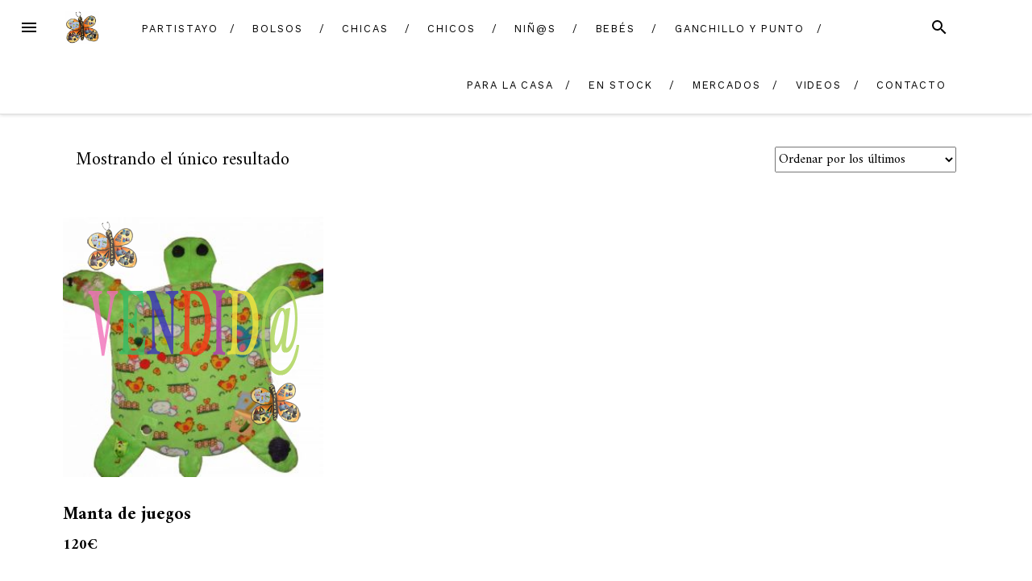

--- FILE ---
content_type: text/html; charset=UTF-8
request_url: https://partistayo.com/pajaro-en-la-granja
body_size: 15245
content:
<!DOCTYPE html>
<html lang="es">
<head>
<meta charset="UTF-8">
<meta name="viewport" content="width=device-width, initial-scale=1">
<link rel="profile" href="https://gmpg.org/xfn/11">
<link rel="pingback" href="https://partistayo.com/xmlrpc.php">

<title>Pájaro en la granja &#8211; Partistayo</title>
<meta name='robots' content='max-image-preview:large' />
<link rel='dns-prefetch' href='//fonts.googleapis.com' />
<link rel="alternate" type="application/rss+xml" title="Partistayo &raquo; Feed" href="https://partistayo.com/feed" />
<link rel="alternate" type="application/rss+xml" title="Partistayo &raquo; Feed de los comentarios" href="https://partistayo.com/comments/feed" />
<link rel="alternate" type="application/rss+xml" title="Partistayo &raquo; Pájaro en la granja Categoría Feed" href="https://partistayo.com/pajaro-en-la-granja/feed" />
		<!-- This site uses the Google Analytics by MonsterInsights plugin v9.11.1 - Using Analytics tracking - https://www.monsterinsights.com/ -->
							<script src="//www.googletagmanager.com/gtag/js?id=G-DYFKH2L4XP"  data-cfasync="false" data-wpfc-render="false" type="text/javascript" async></script>
			<script data-cfasync="false" data-wpfc-render="false" type="text/javascript">
				var mi_version = '9.11.1';
				var mi_track_user = true;
				var mi_no_track_reason = '';
								var MonsterInsightsDefaultLocations = {"page_location":"https:\/\/partistayo.com\/pajaro-en-la-granja\/"};
								if ( typeof MonsterInsightsPrivacyGuardFilter === 'function' ) {
					var MonsterInsightsLocations = (typeof MonsterInsightsExcludeQuery === 'object') ? MonsterInsightsPrivacyGuardFilter( MonsterInsightsExcludeQuery ) : MonsterInsightsPrivacyGuardFilter( MonsterInsightsDefaultLocations );
				} else {
					var MonsterInsightsLocations = (typeof MonsterInsightsExcludeQuery === 'object') ? MonsterInsightsExcludeQuery : MonsterInsightsDefaultLocations;
				}

								var disableStrs = [
										'ga-disable-G-DYFKH2L4XP',
									];

				/* Function to detect opted out users */
				function __gtagTrackerIsOptedOut() {
					for (var index = 0; index < disableStrs.length; index++) {
						if (document.cookie.indexOf(disableStrs[index] + '=true') > -1) {
							return true;
						}
					}

					return false;
				}

				/* Disable tracking if the opt-out cookie exists. */
				if (__gtagTrackerIsOptedOut()) {
					for (var index = 0; index < disableStrs.length; index++) {
						window[disableStrs[index]] = true;
					}
				}

				/* Opt-out function */
				function __gtagTrackerOptout() {
					for (var index = 0; index < disableStrs.length; index++) {
						document.cookie = disableStrs[index] + '=true; expires=Thu, 31 Dec 2099 23:59:59 UTC; path=/';
						window[disableStrs[index]] = true;
					}
				}

				if ('undefined' === typeof gaOptout) {
					function gaOptout() {
						__gtagTrackerOptout();
					}
				}
								window.dataLayer = window.dataLayer || [];

				window.MonsterInsightsDualTracker = {
					helpers: {},
					trackers: {},
				};
				if (mi_track_user) {
					function __gtagDataLayer() {
						dataLayer.push(arguments);
					}

					function __gtagTracker(type, name, parameters) {
						if (!parameters) {
							parameters = {};
						}

						if (parameters.send_to) {
							__gtagDataLayer.apply(null, arguments);
							return;
						}

						if (type === 'event') {
														parameters.send_to = monsterinsights_frontend.v4_id;
							var hookName = name;
							if (typeof parameters['event_category'] !== 'undefined') {
								hookName = parameters['event_category'] + ':' + name;
							}

							if (typeof MonsterInsightsDualTracker.trackers[hookName] !== 'undefined') {
								MonsterInsightsDualTracker.trackers[hookName](parameters);
							} else {
								__gtagDataLayer('event', name, parameters);
							}
							
						} else {
							__gtagDataLayer.apply(null, arguments);
						}
					}

					__gtagTracker('js', new Date());
					__gtagTracker('set', {
						'developer_id.dZGIzZG': true,
											});
					if ( MonsterInsightsLocations.page_location ) {
						__gtagTracker('set', MonsterInsightsLocations);
					}
										__gtagTracker('config', 'G-DYFKH2L4XP', {"forceSSL":"true","link_attribution":"true"} );
										window.gtag = __gtagTracker;										(function () {
						/* https://developers.google.com/analytics/devguides/collection/analyticsjs/ */
						/* ga and __gaTracker compatibility shim. */
						var noopfn = function () {
							return null;
						};
						var newtracker = function () {
							return new Tracker();
						};
						var Tracker = function () {
							return null;
						};
						var p = Tracker.prototype;
						p.get = noopfn;
						p.set = noopfn;
						p.send = function () {
							var args = Array.prototype.slice.call(arguments);
							args.unshift('send');
							__gaTracker.apply(null, args);
						};
						var __gaTracker = function () {
							var len = arguments.length;
							if (len === 0) {
								return;
							}
							var f = arguments[len - 1];
							if (typeof f !== 'object' || f === null || typeof f.hitCallback !== 'function') {
								if ('send' === arguments[0]) {
									var hitConverted, hitObject = false, action;
									if ('event' === arguments[1]) {
										if ('undefined' !== typeof arguments[3]) {
											hitObject = {
												'eventAction': arguments[3],
												'eventCategory': arguments[2],
												'eventLabel': arguments[4],
												'value': arguments[5] ? arguments[5] : 1,
											}
										}
									}
									if ('pageview' === arguments[1]) {
										if ('undefined' !== typeof arguments[2]) {
											hitObject = {
												'eventAction': 'page_view',
												'page_path': arguments[2],
											}
										}
									}
									if (typeof arguments[2] === 'object') {
										hitObject = arguments[2];
									}
									if (typeof arguments[5] === 'object') {
										Object.assign(hitObject, arguments[5]);
									}
									if ('undefined' !== typeof arguments[1].hitType) {
										hitObject = arguments[1];
										if ('pageview' === hitObject.hitType) {
											hitObject.eventAction = 'page_view';
										}
									}
									if (hitObject) {
										action = 'timing' === arguments[1].hitType ? 'timing_complete' : hitObject.eventAction;
										hitConverted = mapArgs(hitObject);
										__gtagTracker('event', action, hitConverted);
									}
								}
								return;
							}

							function mapArgs(args) {
								var arg, hit = {};
								var gaMap = {
									'eventCategory': 'event_category',
									'eventAction': 'event_action',
									'eventLabel': 'event_label',
									'eventValue': 'event_value',
									'nonInteraction': 'non_interaction',
									'timingCategory': 'event_category',
									'timingVar': 'name',
									'timingValue': 'value',
									'timingLabel': 'event_label',
									'page': 'page_path',
									'location': 'page_location',
									'title': 'page_title',
									'referrer' : 'page_referrer',
								};
								for (arg in args) {
																		if (!(!args.hasOwnProperty(arg) || !gaMap.hasOwnProperty(arg))) {
										hit[gaMap[arg]] = args[arg];
									} else {
										hit[arg] = args[arg];
									}
								}
								return hit;
							}

							try {
								f.hitCallback();
							} catch (ex) {
							}
						};
						__gaTracker.create = newtracker;
						__gaTracker.getByName = newtracker;
						__gaTracker.getAll = function () {
							return [];
						};
						__gaTracker.remove = noopfn;
						__gaTracker.loaded = true;
						window['__gaTracker'] = __gaTracker;
					})();
									} else {
										console.log("");
					(function () {
						function __gtagTracker() {
							return null;
						}

						window['__gtagTracker'] = __gtagTracker;
						window['gtag'] = __gtagTracker;
					})();
									}
			</script>
							<!-- / Google Analytics by MonsterInsights -->
		<style id='wp-img-auto-sizes-contain-inline-css' type='text/css'>
img:is([sizes=auto i],[sizes^="auto," i]){contain-intrinsic-size:3000px 1500px}
/*# sourceURL=wp-img-auto-sizes-contain-inline-css */
</style>
<link rel='stylesheet' id='admin_outofstock_css-css' href='https://partistayo.com/wp-content/plugins/woo-out-of-stock-products/admin/inc/admin-outofstock.css?ver=6.9' type='text/css' media='all' />
<link rel='stylesheet' id='outofstock_css-css' href='https://partistayo.com/wp-content/plugins/woo-out-of-stock-products/inc/outofstock.css?ver=6.9' type='text/css' media='all' />
<style id='wp-emoji-styles-inline-css' type='text/css'>

	img.wp-smiley, img.emoji {
		display: inline !important;
		border: none !important;
		box-shadow: none !important;
		height: 1em !important;
		width: 1em !important;
		margin: 0 0.07em !important;
		vertical-align: -0.1em !important;
		background: none !important;
		padding: 0 !important;
	}
/*# sourceURL=wp-emoji-styles-inline-css */
</style>
<link rel='stylesheet' id='wp-block-library-css' href='https://partistayo.com/wp-includes/css/dist/block-library/style.min.css?ver=6.9' type='text/css' media='all' />
<style id='classic-theme-styles-inline-css' type='text/css'>
/*! This file is auto-generated */
.wp-block-button__link{color:#fff;background-color:#32373c;border-radius:9999px;box-shadow:none;text-decoration:none;padding:calc(.667em + 2px) calc(1.333em + 2px);font-size:1.125em}.wp-block-file__button{background:#32373c;color:#fff;text-decoration:none}
/*# sourceURL=/wp-includes/css/classic-themes.min.css */
</style>
<style id='global-styles-inline-css' type='text/css'>
:root{--wp--preset--aspect-ratio--square: 1;--wp--preset--aspect-ratio--4-3: 4/3;--wp--preset--aspect-ratio--3-4: 3/4;--wp--preset--aspect-ratio--3-2: 3/2;--wp--preset--aspect-ratio--2-3: 2/3;--wp--preset--aspect-ratio--16-9: 16/9;--wp--preset--aspect-ratio--9-16: 9/16;--wp--preset--color--black: #000000;--wp--preset--color--cyan-bluish-gray: #abb8c3;--wp--preset--color--white: #ffffff;--wp--preset--color--pale-pink: #f78da7;--wp--preset--color--vivid-red: #cf2e2e;--wp--preset--color--luminous-vivid-orange: #ff6900;--wp--preset--color--luminous-vivid-amber: #fcb900;--wp--preset--color--light-green-cyan: #7bdcb5;--wp--preset--color--vivid-green-cyan: #00d084;--wp--preset--color--pale-cyan-blue: #8ed1fc;--wp--preset--color--vivid-cyan-blue: #0693e3;--wp--preset--color--vivid-purple: #9b51e0;--wp--preset--gradient--vivid-cyan-blue-to-vivid-purple: linear-gradient(135deg,rgb(6,147,227) 0%,rgb(155,81,224) 100%);--wp--preset--gradient--light-green-cyan-to-vivid-green-cyan: linear-gradient(135deg,rgb(122,220,180) 0%,rgb(0,208,130) 100%);--wp--preset--gradient--luminous-vivid-amber-to-luminous-vivid-orange: linear-gradient(135deg,rgb(252,185,0) 0%,rgb(255,105,0) 100%);--wp--preset--gradient--luminous-vivid-orange-to-vivid-red: linear-gradient(135deg,rgb(255,105,0) 0%,rgb(207,46,46) 100%);--wp--preset--gradient--very-light-gray-to-cyan-bluish-gray: linear-gradient(135deg,rgb(238,238,238) 0%,rgb(169,184,195) 100%);--wp--preset--gradient--cool-to-warm-spectrum: linear-gradient(135deg,rgb(74,234,220) 0%,rgb(151,120,209) 20%,rgb(207,42,186) 40%,rgb(238,44,130) 60%,rgb(251,105,98) 80%,rgb(254,248,76) 100%);--wp--preset--gradient--blush-light-purple: linear-gradient(135deg,rgb(255,206,236) 0%,rgb(152,150,240) 100%);--wp--preset--gradient--blush-bordeaux: linear-gradient(135deg,rgb(254,205,165) 0%,rgb(254,45,45) 50%,rgb(107,0,62) 100%);--wp--preset--gradient--luminous-dusk: linear-gradient(135deg,rgb(255,203,112) 0%,rgb(199,81,192) 50%,rgb(65,88,208) 100%);--wp--preset--gradient--pale-ocean: linear-gradient(135deg,rgb(255,245,203) 0%,rgb(182,227,212) 50%,rgb(51,167,181) 100%);--wp--preset--gradient--electric-grass: linear-gradient(135deg,rgb(202,248,128) 0%,rgb(113,206,126) 100%);--wp--preset--gradient--midnight: linear-gradient(135deg,rgb(2,3,129) 0%,rgb(40,116,252) 100%);--wp--preset--font-size--small: 13px;--wp--preset--font-size--medium: 20px;--wp--preset--font-size--large: 36px;--wp--preset--font-size--x-large: 42px;--wp--preset--spacing--20: 0.44rem;--wp--preset--spacing--30: 0.67rem;--wp--preset--spacing--40: 1rem;--wp--preset--spacing--50: 1.5rem;--wp--preset--spacing--60: 2.25rem;--wp--preset--spacing--70: 3.38rem;--wp--preset--spacing--80: 5.06rem;--wp--preset--shadow--natural: 6px 6px 9px rgba(0, 0, 0, 0.2);--wp--preset--shadow--deep: 12px 12px 50px rgba(0, 0, 0, 0.4);--wp--preset--shadow--sharp: 6px 6px 0px rgba(0, 0, 0, 0.2);--wp--preset--shadow--outlined: 6px 6px 0px -3px rgb(255, 255, 255), 6px 6px rgb(0, 0, 0);--wp--preset--shadow--crisp: 6px 6px 0px rgb(0, 0, 0);}:where(.is-layout-flex){gap: 0.5em;}:where(.is-layout-grid){gap: 0.5em;}body .is-layout-flex{display: flex;}.is-layout-flex{flex-wrap: wrap;align-items: center;}.is-layout-flex > :is(*, div){margin: 0;}body .is-layout-grid{display: grid;}.is-layout-grid > :is(*, div){margin: 0;}:where(.wp-block-columns.is-layout-flex){gap: 2em;}:where(.wp-block-columns.is-layout-grid){gap: 2em;}:where(.wp-block-post-template.is-layout-flex){gap: 1.25em;}:where(.wp-block-post-template.is-layout-grid){gap: 1.25em;}.has-black-color{color: var(--wp--preset--color--black) !important;}.has-cyan-bluish-gray-color{color: var(--wp--preset--color--cyan-bluish-gray) !important;}.has-white-color{color: var(--wp--preset--color--white) !important;}.has-pale-pink-color{color: var(--wp--preset--color--pale-pink) !important;}.has-vivid-red-color{color: var(--wp--preset--color--vivid-red) !important;}.has-luminous-vivid-orange-color{color: var(--wp--preset--color--luminous-vivid-orange) !important;}.has-luminous-vivid-amber-color{color: var(--wp--preset--color--luminous-vivid-amber) !important;}.has-light-green-cyan-color{color: var(--wp--preset--color--light-green-cyan) !important;}.has-vivid-green-cyan-color{color: var(--wp--preset--color--vivid-green-cyan) !important;}.has-pale-cyan-blue-color{color: var(--wp--preset--color--pale-cyan-blue) !important;}.has-vivid-cyan-blue-color{color: var(--wp--preset--color--vivid-cyan-blue) !important;}.has-vivid-purple-color{color: var(--wp--preset--color--vivid-purple) !important;}.has-black-background-color{background-color: var(--wp--preset--color--black) !important;}.has-cyan-bluish-gray-background-color{background-color: var(--wp--preset--color--cyan-bluish-gray) !important;}.has-white-background-color{background-color: var(--wp--preset--color--white) !important;}.has-pale-pink-background-color{background-color: var(--wp--preset--color--pale-pink) !important;}.has-vivid-red-background-color{background-color: var(--wp--preset--color--vivid-red) !important;}.has-luminous-vivid-orange-background-color{background-color: var(--wp--preset--color--luminous-vivid-orange) !important;}.has-luminous-vivid-amber-background-color{background-color: var(--wp--preset--color--luminous-vivid-amber) !important;}.has-light-green-cyan-background-color{background-color: var(--wp--preset--color--light-green-cyan) !important;}.has-vivid-green-cyan-background-color{background-color: var(--wp--preset--color--vivid-green-cyan) !important;}.has-pale-cyan-blue-background-color{background-color: var(--wp--preset--color--pale-cyan-blue) !important;}.has-vivid-cyan-blue-background-color{background-color: var(--wp--preset--color--vivid-cyan-blue) !important;}.has-vivid-purple-background-color{background-color: var(--wp--preset--color--vivid-purple) !important;}.has-black-border-color{border-color: var(--wp--preset--color--black) !important;}.has-cyan-bluish-gray-border-color{border-color: var(--wp--preset--color--cyan-bluish-gray) !important;}.has-white-border-color{border-color: var(--wp--preset--color--white) !important;}.has-pale-pink-border-color{border-color: var(--wp--preset--color--pale-pink) !important;}.has-vivid-red-border-color{border-color: var(--wp--preset--color--vivid-red) !important;}.has-luminous-vivid-orange-border-color{border-color: var(--wp--preset--color--luminous-vivid-orange) !important;}.has-luminous-vivid-amber-border-color{border-color: var(--wp--preset--color--luminous-vivid-amber) !important;}.has-light-green-cyan-border-color{border-color: var(--wp--preset--color--light-green-cyan) !important;}.has-vivid-green-cyan-border-color{border-color: var(--wp--preset--color--vivid-green-cyan) !important;}.has-pale-cyan-blue-border-color{border-color: var(--wp--preset--color--pale-cyan-blue) !important;}.has-vivid-cyan-blue-border-color{border-color: var(--wp--preset--color--vivid-cyan-blue) !important;}.has-vivid-purple-border-color{border-color: var(--wp--preset--color--vivid-purple) !important;}.has-vivid-cyan-blue-to-vivid-purple-gradient-background{background: var(--wp--preset--gradient--vivid-cyan-blue-to-vivid-purple) !important;}.has-light-green-cyan-to-vivid-green-cyan-gradient-background{background: var(--wp--preset--gradient--light-green-cyan-to-vivid-green-cyan) !important;}.has-luminous-vivid-amber-to-luminous-vivid-orange-gradient-background{background: var(--wp--preset--gradient--luminous-vivid-amber-to-luminous-vivid-orange) !important;}.has-luminous-vivid-orange-to-vivid-red-gradient-background{background: var(--wp--preset--gradient--luminous-vivid-orange-to-vivid-red) !important;}.has-very-light-gray-to-cyan-bluish-gray-gradient-background{background: var(--wp--preset--gradient--very-light-gray-to-cyan-bluish-gray) !important;}.has-cool-to-warm-spectrum-gradient-background{background: var(--wp--preset--gradient--cool-to-warm-spectrum) !important;}.has-blush-light-purple-gradient-background{background: var(--wp--preset--gradient--blush-light-purple) !important;}.has-blush-bordeaux-gradient-background{background: var(--wp--preset--gradient--blush-bordeaux) !important;}.has-luminous-dusk-gradient-background{background: var(--wp--preset--gradient--luminous-dusk) !important;}.has-pale-ocean-gradient-background{background: var(--wp--preset--gradient--pale-ocean) !important;}.has-electric-grass-gradient-background{background: var(--wp--preset--gradient--electric-grass) !important;}.has-midnight-gradient-background{background: var(--wp--preset--gradient--midnight) !important;}.has-small-font-size{font-size: var(--wp--preset--font-size--small) !important;}.has-medium-font-size{font-size: var(--wp--preset--font-size--medium) !important;}.has-large-font-size{font-size: var(--wp--preset--font-size--large) !important;}.has-x-large-font-size{font-size: var(--wp--preset--font-size--x-large) !important;}
:where(.wp-block-post-template.is-layout-flex){gap: 1.25em;}:where(.wp-block-post-template.is-layout-grid){gap: 1.25em;}
:where(.wp-block-term-template.is-layout-flex){gap: 1.25em;}:where(.wp-block-term-template.is-layout-grid){gap: 1.25em;}
:where(.wp-block-columns.is-layout-flex){gap: 2em;}:where(.wp-block-columns.is-layout-grid){gap: 2em;}
:root :where(.wp-block-pullquote){font-size: 1.5em;line-height: 1.6;}
/*# sourceURL=global-styles-inline-css */
</style>
<link rel='stylesheet' id='contact-form-7-css' href='https://partistayo.com/wp-content/plugins/contact-form-7/includes/css/styles.css?ver=6.1.4' type='text/css' media='all' />
<link rel='stylesheet' id='woocommerce-layout-css' href='https://partistayo.com/wp-content/plugins/woocommerce/assets/css/woocommerce-layout.css?ver=10.4.3' type='text/css' media='all' />
<link rel='stylesheet' id='woocommerce-smallscreen-css' href='https://partistayo.com/wp-content/plugins/woocommerce/assets/css/woocommerce-smallscreen.css?ver=10.4.3' type='text/css' media='only screen and (max-width: 768px)' />
<link rel='stylesheet' id='woocommerce-general-css' href='https://partistayo.com/wp-content/plugins/woocommerce/assets/css/woocommerce.css?ver=10.4.3' type='text/css' media='all' />
<style id='woocommerce-inline-inline-css' type='text/css'>
.woocommerce form .form-row .required { visibility: visible; }
/*# sourceURL=woocommerce-inline-inline-css */
</style>
<link rel='stylesheet' id='wp-date-remover-css' href='https://partistayo.com/wp-content/plugins/wp-date-remover/public/css/wp-date-remover-public.css?ver=1.0.0' type='text/css' media='all' />
<link rel='stylesheet' id='ywctm-frontend-css' href='https://partistayo.com/wp-content/plugins/yith-woocommerce-catalog-mode/assets/css/frontend.min.css?ver=2.51.0' type='text/css' media='all' />
<style id='ywctm-frontend-inline-css' type='text/css'>
.widget.woocommerce.widget_shopping_cart{display: none !important}
/*# sourceURL=ywctm-frontend-inline-css */
</style>
<link rel='stylesheet' id='blover-fonts-css' href='https://fonts.googleapis.com/css?family=Amiri%3A700%2C400%2C400italic%7CWork+Sans%3A400&#038;ver=1.5.2#038;subset=latin' type='text/css' media='all' />
<link rel='stylesheet' id='blover-style-css' href='https://partistayo.com/wp-content/themes/blover/style.css?ver=1.5.2' type='text/css' media='all' />
<style id='blover-style-inline-css' type='text/css'>
.blover-featured-slider, .blover-featured-slider .featured-image, .blover-featured-slider .no-featured-image {height:300px;}#secondary .widget:nth-of-type(3n+1), #secondary .widget:nth-of-type(3n+1) .widget-title span {background-color:#f8f8f8;}#secondary .widget:nth-of-type(3n+2), #secondary .widget:nth-of-type(3n+2) .widget-title span {background-color:#f8f8f8;}#secondary .widget:nth-of-type(3n+3), #secondary .widget:nth-of-type(3n+3) .widget-title span {background-color:#f8f8f8;}#footer-widget, #footer-widget .widget-title span {background-color:#f8f8f8;}a:hover, a:focus, a:active, .main-navigation .current_page_item > a, .main-navigation .current-menu-item > a, .main-navigation .current_page_ancestor > a, .main-navigation .current-menu-ancestor > a, .navbar-navigation .current_page_item > a, .navbar-navigation .current-menu-item > a, .navbar-navigation .current_page_ancestor > a, .navbar-navigation .current-menu-ancestor > a {color:#a0946b;}.woocommerce .page-title {display:none;}@media screen and (min-width:978px )  {
		.menu-logo {float:left;}
		.navbar-navigation ul, .nav-social {display:block;}
		.blover-featured-slider, .blover-featured-slider .featured-image, .blover-featured-slider .no-featured-image {height:500px;}
		}
/*# sourceURL=blover-style-inline-css */
</style>
<link rel='stylesheet' id='slb_core-css' href='https://partistayo.com/wp-content/plugins/simple-lightbox/client/css/app.css?ver=2.9.4' type='text/css' media='all' />
<link rel='stylesheet' id='wp-add-custom-css-css' href='https://partistayo.com?display_custom_css=css&#038;ver=6.9' type='text/css' media='all' />
<script type="text/javascript" src="https://partistayo.com/wp-content/plugins/google-analytics-for-wordpress/assets/js/frontend-gtag.min.js?ver=9.11.1" id="monsterinsights-frontend-script-js" async="async" data-wp-strategy="async"></script>
<script data-cfasync="false" data-wpfc-render="false" type="text/javascript" id='monsterinsights-frontend-script-js-extra'>/* <![CDATA[ */
var monsterinsights_frontend = {"js_events_tracking":"true","download_extensions":"doc,pdf,ppt,zip,xls,docx,pptx,xlsx","inbound_paths":"[{\"path\":\"\\\/go\\\/\",\"label\":\"affiliate\"},{\"path\":\"\\\/recommend\\\/\",\"label\":\"affiliate\"}]","home_url":"https:\/\/partistayo.com","hash_tracking":"false","v4_id":"G-DYFKH2L4XP"};/* ]]> */
</script>
<script type="text/javascript" src="https://partistayo.com/wp-includes/js/jquery/jquery.min.js?ver=3.7.1" id="jquery-core-js"></script>
<script type="text/javascript" src="https://partistayo.com/wp-includes/js/jquery/jquery-migrate.min.js?ver=3.4.1" id="jquery-migrate-js"></script>
<script type="text/javascript" src="https://partistayo.com/wp-content/plugins/woocommerce/assets/js/jquery-blockui/jquery.blockUI.min.js?ver=2.7.0-wc.10.4.3" id="wc-jquery-blockui-js" defer="defer" data-wp-strategy="defer"></script>
<script type="text/javascript" id="wc-add-to-cart-js-extra">
/* <![CDATA[ */
var wc_add_to_cart_params = {"ajax_url":"/wp-admin/admin-ajax.php","wc_ajax_url":"/?wc-ajax=%%endpoint%%","i18n_view_cart":"Ver carrito","cart_url":"https://partistayo.com/carrito","is_cart":"","cart_redirect_after_add":"no"};
//# sourceURL=wc-add-to-cart-js-extra
/* ]]> */
</script>
<script type="text/javascript" src="https://partistayo.com/wp-content/plugins/woocommerce/assets/js/frontend/add-to-cart.min.js?ver=10.4.3" id="wc-add-to-cart-js" defer="defer" data-wp-strategy="defer"></script>
<script type="text/javascript" src="https://partistayo.com/wp-content/plugins/woocommerce/assets/js/js-cookie/js.cookie.min.js?ver=2.1.4-wc.10.4.3" id="wc-js-cookie-js" defer="defer" data-wp-strategy="defer"></script>
<script type="text/javascript" id="woocommerce-js-extra">
/* <![CDATA[ */
var woocommerce_params = {"ajax_url":"/wp-admin/admin-ajax.php","wc_ajax_url":"/?wc-ajax=%%endpoint%%","i18n_password_show":"Mostrar contrase\u00f1a","i18n_password_hide":"Ocultar contrase\u00f1a"};
//# sourceURL=woocommerce-js-extra
/* ]]> */
</script>
<script type="text/javascript" src="https://partistayo.com/wp-content/plugins/woocommerce/assets/js/frontend/woocommerce.min.js?ver=10.4.3" id="woocommerce-js" defer="defer" data-wp-strategy="defer"></script>
<script type="text/javascript" src="https://partistayo.com/wp-content/plugins/wp-date-remover/public/js/wp-date-remover-public.js?ver=1.0.0" id="wp-date-remover-js"></script>
<link rel="https://api.w.org/" href="https://partistayo.com/wp-json/" /><link rel="alternate" title="JSON" type="application/json" href="https://partistayo.com/wp-json/wp/v2/product_cat/320" /><link rel="EditURI" type="application/rsd+xml" title="RSD" href="https://partistayo.com/xmlrpc.php?rsd" />
<meta name="generator" content="WordPress 6.9" />
<meta name="generator" content="WooCommerce 10.4.3" />
<link rel="canonical" href="https://partistayo.com/pajaro-en-la-granja" />
	<noscript><style>.woocommerce-product-gallery{ opacity: 1 !important; }</style></noscript>
	<meta name="generator" content="Elementor 3.34.0; features: additional_custom_breakpoints; settings: css_print_method-external, google_font-enabled, font_display-auto">
			<style>
				.e-con.e-parent:nth-of-type(n+4):not(.e-lazyloaded):not(.e-no-lazyload),
				.e-con.e-parent:nth-of-type(n+4):not(.e-lazyloaded):not(.e-no-lazyload) * {
					background-image: none !important;
				}
				@media screen and (max-height: 1024px) {
					.e-con.e-parent:nth-of-type(n+3):not(.e-lazyloaded):not(.e-no-lazyload),
					.e-con.e-parent:nth-of-type(n+3):not(.e-lazyloaded):not(.e-no-lazyload) * {
						background-image: none !important;
					}
				}
				@media screen and (max-height: 640px) {
					.e-con.e-parent:nth-of-type(n+2):not(.e-lazyloaded):not(.e-no-lazyload),
					.e-con.e-parent:nth-of-type(n+2):not(.e-lazyloaded):not(.e-no-lazyload) * {
						background-image: none !important;
					}
				}
			</style>
			</head>

<body data-rsssl=1 class="archive tax-product_cat term-pajaro-en-la-granja term-320 wp-custom-logo wp-theme-blover theme-blover woocommerce woocommerce-page woocommerce-no-js elementor-default elementor-kit-18047">
<div id="page" class="hfeed site">
	<a class="skip-link screen-reader-text" href="#content">Skip to content</a>

	<header id="masthead" class="site-header" role="banner">
				<nav id="top-navigation" class="navbar-navigation" role="navigation">

					<button id="left-navbar-toggle" class="menu-toggle" aria-controls="left-sidebar" aria-expanded="false"><span class="screen-reader-text">Menu</span><svg><path d="M3 6h18v2.016h-18v-2.016zM3 12.984v-1.969h18v1.969h-18zM3 18v-2.016h18v2.016h-18z"></path></svg></button>
											<a class="btn blover-cart" href="https://partistayo.com/carrito" title="Cart">Cart(<span class="blover-cart-content-counts">0</span>)</a>
											<button id="navbar-search-toggle" class="search-toggle" aria-controls="search-panel" aria-expanded="false"><span class="screen-reader-text">Search</span><svg><path d="M9.516 14.016q1.875 0 3.188-1.313t1.313-3.188-1.313-3.188-3.188-1.313-3.188 1.313-1.313 3.188 1.313 3.188 3.188 1.313zM15.516 14.016l4.969 4.969-1.5 1.5-4.969-4.969v-0.797l-0.281-0.281q-1.781 1.547-4.219 1.547-2.719 0-4.617-1.875t-1.898-4.594 1.898-4.617 4.617-1.898 4.594 1.898 1.875 4.617q0 2.438-1.547 4.219l0.281 0.281h0.797z"></path></svg></button>
					<div id="search-panel" class="blover-search-panel">
						<button class="blover-search-panel-close" title="Close"><svg><path d="M18.984 6.422l-5.578 5.578 5.578 5.578-1.406 1.406-5.578-5.578-5.578 5.578-1.406-1.406 5.578-5.578-5.578-5.578 1.406-1.406 5.578 5.578 5.578-5.578z"></path></svg></button>
						<form role="search" method="get" class="search-form" action="https://partistayo.com/">
	<label>
			<span class="screen-reader-text">Search for: </span>
			<input type="search" class="search-field" placeholder="Type and hit enter" value="" name="s" title="Search for:" />
	</label>
	<input type="submit" class="search-submit" value="Search" />
</form>   
	
					</div>

					<div class="menu-logo">
						<a href="https://partistayo.com/" class="custom-logo-link" rel="home"><img fetchpriority="high" width="1144" height="1075" src="https://partistayo.com/wp-content/uploads/2017/03/cropped-mariposa-4.jpg" class="custom-logo" alt="Partistayo" decoding="async" srcset="https://partistayo.com/wp-content/uploads/2017/03/cropped-mariposa-4.jpg 1144w, https://partistayo.com/wp-content/uploads/2017/03/cropped-mariposa-4-300x282.jpg 300w, https://partistayo.com/wp-content/uploads/2017/03/cropped-mariposa-4-768x722.jpg 768w, https://partistayo.com/wp-content/uploads/2017/03/cropped-mariposa-4-1024x962.jpg 1024w, https://partistayo.com/wp-content/uploads/2017/03/cropped-mariposa-4-600x564.jpg 600w" sizes="(max-width: 1144px) 100vw, 1144px" /></a>					</div>
						<div class="social-menu-container"><ul id="social-menu" class="menu"><li id="menu-item-8937" class="menu-item menu-item-type-taxonomy menu-item-object-product_cat menu-item-8937"><a href="https://partistayo.com/en-stock"><span class="screen-reader-text">En Stock</span></a></li>
<li id="menu-item-8936" class="menu-item menu-item-type-post_type menu-item-object-page menu-item-8936"><a href="https://partistayo.com/contacto-2"><span class="screen-reader-text">Contacto</span></a></li>
</ul></div><div class="menu-catalogo-container"><ul id="top-menu" class="menu"><li id="menu-item-1411" class="menu-item menu-item-type-post_type menu-item-object-page menu-item-1411"><a href="https://partistayo.com/cabecera">Partistayo</a></li>
<li id="menu-item-8891" class="menu-item menu-item-type-taxonomy menu-item-object-product_cat menu-item-has-children menu-item-8891"><a href="https://partistayo.com/bolsos">Bolsos</a><span class="expand-submenu" title="Expand">&#43;</span>
<ul class="sub-menu">
	<li id="menu-item-8892" class="menu-item menu-item-type-taxonomy menu-item-object-product_cat menu-item-8892"><a href="https://partistayo.com/bandolera-bolsos">Bandolera</a></li>
	<li id="menu-item-8893" class="menu-item menu-item-type-taxonomy menu-item-object-product_cat menu-item-8893"><a href="https://partistayo.com/hombros-bolsos">Hombros</a></li>
	<li id="menu-item-8894" class="menu-item menu-item-type-taxonomy menu-item-object-product_cat menu-item-8894"><a href="https://partistayo.com/mochilas-bolsos">Mochilas</a></li>
	<li id="menu-item-16626" class="menu-item menu-item-type-taxonomy menu-item-object-product_cat menu-item-16626"><a href="https://partistayo.com/macuto">MacuTó</a></li>
	<li id="menu-item-8897" class="menu-item menu-item-type-taxonomy menu-item-object-product_cat menu-item-8897"><a href="https://partistayo.com/cremalleras-bolsos">Cremalleras</a></li>
	<li id="menu-item-8896" class="menu-item menu-item-type-taxonomy menu-item-object-product_cat menu-item-8896"><a href="https://partistayo.com/xl-bolsos">XL</a></li>
	<li id="menu-item-8895" class="menu-item menu-item-type-taxonomy menu-item-object-product_cat menu-item-8895"><a href="https://partistayo.com/reversilbles-bolsos">Reversilbles</a></li>
	<li id="menu-item-13151" class="menu-item menu-item-type-taxonomy menu-item-object-product_cat menu-item-13151"><a href="https://partistayo.com/plegados">Plegados</a></li>
	<li id="menu-item-16105" class="menu-item menu-item-type-taxonomy menu-item-object-product_cat menu-item-16105"><a href="https://partistayo.com/partistarte">PartistArte ^Galería de Arte^</a></li>
</ul>
</li>
<li id="menu-item-8903" class="menu-item menu-item-type-taxonomy menu-item-object-product_cat menu-item-has-children menu-item-8903"><a href="https://partistayo.com/chicas">Chicas</a><span class="expand-submenu" title="Expand">&#43;</span>
<ul class="sub-menu">
	<li id="menu-item-8904" class="menu-item menu-item-type-taxonomy menu-item-object-product_cat menu-item-8904"><a href="https://partistayo.com/complementos-chicas">Complementos</a></li>
	<li id="menu-item-9295" class="menu-item menu-item-type-taxonomy menu-item-object-product_cat menu-item-9295"><a href="https://partistayo.com/ropa">Ropa</a></li>
</ul>
</li>
<li id="menu-item-9206" class="menu-item menu-item-type-taxonomy menu-item-object-product_cat menu-item-has-children menu-item-9206"><a href="https://partistayo.com/chicos">Chicos</a><span class="expand-submenu" title="Expand">&#43;</span>
<ul class="sub-menu">
	<li id="menu-item-22519" class="menu-item menu-item-type-taxonomy menu-item-object-product_cat menu-item-22519"><a href="https://partistayo.com/mexico-carteras-chicos">Mexico ^Carteras^</a></li>
	<li id="menu-item-20757" class="menu-item menu-item-type-taxonomy menu-item-object-product_cat menu-item-20757"><a href="https://partistayo.com/zoo-funda-movil-chicos">Funda Movil</a></li>
	<li id="menu-item-9850" class="menu-item menu-item-type-taxonomy menu-item-object-product_cat menu-item-9850"><a href="https://partistayo.com/bolsos-bolsos">Mochilas</a></li>
	<li id="menu-item-9851" class="menu-item menu-item-type-taxonomy menu-item-object-product_cat menu-item-9851"><a href="https://partistayo.com/bandolera">Bolsos Bandolera</a></li>
</ul>
</li>
<li id="menu-item-9210" class="menu-item menu-item-type-taxonomy menu-item-object-product_cat menu-item-has-children menu-item-9210"><a href="https://partistayo.com/ninos">Niñ@s</a><span class="expand-submenu" title="Expand">&#43;</span>
<ul class="sub-menu">
	<li id="menu-item-9212" class="menu-item menu-item-type-taxonomy menu-item-object-product_cat menu-item-9212"><a href="https://partistayo.com/pizarras-ninos">Pizarras</a></li>
	<li id="menu-item-9211" class="menu-item menu-item-type-taxonomy menu-item-object-product_cat menu-item-9211"><a href="https://partistayo.com/complementos-ninos">Complementos Niñ@s</a></li>
	<li id="menu-item-9213" class="menu-item menu-item-type-taxonomy menu-item-object-product_cat menu-item-9213"><a href="https://partistayo.com/ropa-nins-nins">Ropa niñ@s</a></li>
</ul>
</li>
<li id="menu-item-8905" class="menu-item menu-item-type-taxonomy menu-item-object-product_cat current-product_cat-ancestor menu-item-has-children menu-item-8905"><a href="https://partistayo.com/bebes">Bebés</a><span class="expand-submenu" title="Expand">&#43;</span>
<ul class="sub-menu">
	<li id="menu-item-8919" class="menu-item menu-item-type-taxonomy menu-item-object-product_cat menu-item-8919"><a href="https://partistayo.com/manta-estrella-complemento-bebes">Manta estrella</a></li>
	<li id="menu-item-8917" class="menu-item menu-item-type-taxonomy menu-item-object-product_cat menu-item-8917"><a href="https://partistayo.com/toallas-arrullo-bebes">Toallas arrullo</a></li>
	<li id="menu-item-8916" class="menu-item menu-item-type-taxonomy menu-item-object-product_cat menu-item-8916"><a href="https://partistayo.com/baberos-bebes">Baberos</a></li>
	<li id="menu-item-8907" class="menu-item menu-item-type-taxonomy menu-item-object-product_cat menu-item-8907"><a href="https://partistayo.com/ropa-bebes-bebes">Ropa bebés</a></li>
	<li id="menu-item-8906" class="menu-item menu-item-type-taxonomy menu-item-object-product_cat menu-item-has-children menu-item-8906"><a href="https://partistayo.com/bodys-bebes">Bodys</a><span class="expand-submenu" title="Expand">&#43;</span>
	<ul class="sub-menu">
		<li id="menu-item-8912" class="menu-item menu-item-type-taxonomy menu-item-object-product_cat menu-item-8912"><a href="https://partistayo.com/de-0-a-3-meses-bodys">De 0 a 3 meses</a></li>
		<li id="menu-item-8914" class="menu-item menu-item-type-taxonomy menu-item-object-product_cat menu-item-8914"><a href="https://partistayo.com/de-3-a-6-meses-bodys">De 3 a 6 meses</a></li>
		<li id="menu-item-8915" class="menu-item menu-item-type-taxonomy menu-item-object-product_cat menu-item-8915"><a href="https://partistayo.com/de-6-a-9-meses-bodys">De 6 a 9 meses</a></li>
	</ul>
</li>
	<li id="menu-item-8920" class="menu-item menu-item-type-taxonomy menu-item-object-product_cat current-product_cat-ancestor menu-item-8920"><a href="https://partistayo.com/mantas-de-juego-complemento-bebes">Mantas de juego</a></li>
	<li id="menu-item-8918" class="menu-item menu-item-type-taxonomy menu-item-object-product_cat menu-item-8918"><a href="https://partistayo.com/complementos-bebes">Complementos bebés</a></li>
</ul>
</li>
<li id="menu-item-8921" class="menu-item menu-item-type-taxonomy menu-item-object-product_cat menu-item-8921"><a href="https://partistayo.com/ganchillo-y-punto">Ganchillo y Punto</a></li>
<li id="menu-item-8922" class="menu-item menu-item-type-taxonomy menu-item-object-product_cat menu-item-8922"><a href="https://partistayo.com/para-la-mesa">Para la casa</a></li>
<li id="menu-item-9264" class="menu-item menu-item-type-taxonomy menu-item-object-product_cat menu-item-has-children menu-item-9264"><a href="https://partistayo.com/en-stock">En Stock</a><span class="expand-submenu" title="Expand">&#43;</span>
<ul class="sub-menu">
	<li id="menu-item-13152" class="menu-item menu-item-type-taxonomy menu-item-object-product_cat menu-item-has-children menu-item-13152"><a href="https://partistayo.com/bolsos-en-stock">Bolsos Disponibles</a><span class="expand-submenu" title="Expand">&#43;</span>
	<ul class="sub-menu">
		<li id="menu-item-13153" class="menu-item menu-item-type-taxonomy menu-item-object-product_cat menu-item-13153"><a href="https://partistayo.com/bandolera-disponibles">Bandolera Disponibles</a></li>
		<li id="menu-item-13154" class="menu-item menu-item-type-taxonomy menu-item-object-product_cat menu-item-13154"><a href="https://partistayo.com/hombros-disponibles">Hombros Disponibles</a></li>
		<li id="menu-item-13155" class="menu-item menu-item-type-taxonomy menu-item-object-product_cat menu-item-13155"><a href="https://partistayo.com/mochila-disponibles">Mochilas Disponibles</a></li>
		<li id="menu-item-16627" class="menu-item menu-item-type-taxonomy menu-item-object-product_cat menu-item-16627"><a href="https://partistayo.com/macuto-disponibles">MacuTó Disponibles</a></li>
		<li id="menu-item-13157" class="menu-item menu-item-type-taxonomy menu-item-object-product_cat menu-item-13157"><a href="https://partistayo.com/cremalleras-disponibles">Cremalleras Disponibles</a></li>
		<li id="menu-item-13156" class="menu-item menu-item-type-taxonomy menu-item-object-product_cat menu-item-13156"><a href="https://partistayo.com/plegados-disponibles">Plegados Disponibles</a></li>
		<li id="menu-item-13158" class="menu-item menu-item-type-taxonomy menu-item-object-product_cat menu-item-13158"><a href="https://partistayo.com/reversibles-disponibles">Reversibles Disponibles</a></li>
		<li id="menu-item-13159" class="menu-item menu-item-type-taxonomy menu-item-object-product_cat menu-item-13159"><a href="https://partistayo.com/xl-disponibles">XL Disponibles</a></li>
	</ul>
</li>
	<li id="menu-item-13160" class="menu-item menu-item-type-taxonomy menu-item-object-product_cat menu-item-13160"><a href="https://partistayo.com/complementos-disponibles">Complementos Disponibles</a></li>
	<li id="menu-item-13161" class="menu-item menu-item-type-taxonomy menu-item-object-product_cat menu-item-13161"><a href="https://partistayo.com/bebes-disponibles">Bebés Disponibles</a></li>
	<li id="menu-item-13162" class="menu-item menu-item-type-taxonomy menu-item-object-product_cat menu-item-13162"><a href="https://partistayo.com/nins-disponibles">Niñ@s Disponibles</a></li>
	<li id="menu-item-13163" class="menu-item menu-item-type-taxonomy menu-item-object-product_cat menu-item-13163"><a href="https://partistayo.com/chicos-disponibles">Chicos Disponibles</a></li>
	<li id="menu-item-13164" class="menu-item menu-item-type-taxonomy menu-item-object-product_cat menu-item-13164"><a href="https://partistayo.com/ropa-disponible">Ropa Disponible</a></li>
	<li id="menu-item-22073" class="menu-item menu-item-type-taxonomy menu-item-object-product_cat menu-item-22073"><a href="https://partistayo.com/casa-disponible">Casa Disponible</a></li>
</ul>
</li>
<li id="menu-item-9265" class="menu-item menu-item-type-taxonomy menu-item-object-product_cat menu-item-9265"><a href="https://partistayo.com/mercados">Mercados</a></li>
<li id="menu-item-13240" class="menu-item menu-item-type-taxonomy menu-item-object-product_cat menu-item-13240"><a href="https://partistayo.com/videos">Videos</a></li>
<li id="menu-item-9256" class="menu-item menu-item-type-post_type menu-item-object-page menu-item-9256"><a href="https://partistayo.com/contacto-2">Contacto</a></li>
</ul></div>		</nav><!-- #site-navigation -->

		
	</header><!-- #masthead -->

	
	<div id="content" class="site-content container">
<div class="row">
		<div id="primary" class="woocommerce content-area col-xs-12 col-lg-12">
		<main id="main" class="site-main" role="main">
				
			
				<h1 class="page-title">Pájaro en la granja</h1>

			
			
			
				<div class="woocommerce-notices-wrapper"></div><p class="woocommerce-result-count" role="alert" aria-relevant="all" >
	Mostrando el único resultado</p>
<form class="woocommerce-ordering" method="get">
		<select
		name="orderby"
		class="orderby"
					aria-label="Pedido de la tienda"
			>
					<option value="popularity" >Ordenar por popularidad</option>
					<option value="rating" >Ordenar por puntuación media</option>
					<option value="date"  selected='selected'>Ordenar por los últimos</option>
					<option value="price" >Ordenar por precio: bajo a alto</option>
					<option value="price-desc" >Ordenar por precio: alto a bajo</option>
			</select>
	<input type="hidden" name="paged" value="1" />
	</form>

				<ul class="products columns-3">

																					<li class="product type-product post-11959 status-publish first outofstock product_cat-pajaro-en-la-granja product_cat-bebes product_cat-mantas-de-juego-complemento-bebes has-post-thumbnail taxable shipping-taxable purchasable product-type-simple">
	<a href="https://partistayo.com/pajaro-en-la-granja/manta-de-juegos" class="woocommerce-LoopProduct-link woocommerce-loop-product__link"><img width="300" height="300" src="https://partistayo.com/wp-content/uploads/2012/01/entera-e1521660499711-300x300.jpg" class="attachment-woocommerce_thumbnail size-woocommerce_thumbnail" alt="Manta de juegos" decoding="async" srcset="https://partistayo.com/wp-content/uploads/2012/01/entera-e1521660499711-300x300.jpg 300w, https://partistayo.com/wp-content/uploads/2012/01/entera-e1521660499711-100x100.jpg 100w" sizes="(max-width: 300px) 100vw, 300px" /><h2 class="woocommerce-loop-product__title">Manta de juegos</h2>
	<span class="price"><span class="woocommerce-Price-amount amount"><bdi>120<span class="woocommerce-Price-currencySymbol">&euro;</span></bdi></span></span>
</a></li>
									
				</ul>

				
						</main><!-- #main -->
	</div><!-- #primary -->
	</div><!-- .row -->

	</div><!-- #content -->

			<div id="left-sidebar" class="left-sidebar-area">
				<div class="left-sidebar-content">
					<div class="left-header">
					<div class="left-logo">
						<a href="https://partistayo.com/" class="custom-logo-link" rel="home"><img fetchpriority="high" width="1144" height="1075" src="https://partistayo.com/wp-content/uploads/2017/03/cropped-mariposa-4.jpg" class="custom-logo" alt="Partistayo" decoding="async" srcset="https://partistayo.com/wp-content/uploads/2017/03/cropped-mariposa-4.jpg 1144w, https://partistayo.com/wp-content/uploads/2017/03/cropped-mariposa-4-300x282.jpg 300w, https://partistayo.com/wp-content/uploads/2017/03/cropped-mariposa-4-768x722.jpg 768w, https://partistayo.com/wp-content/uploads/2017/03/cropped-mariposa-4-1024x962.jpg 1024w, https://partistayo.com/wp-content/uploads/2017/03/cropped-mariposa-4-600x564.jpg 600w" sizes="(max-width: 1144px) 100vw, 1144px" /></a>					<button class="left-sidebar-close" title="Close"><svg><path d="M18.984 6.422l-5.578 5.578 5.578 5.578-1.406 1.406-5.578-5.578-5.578 5.578-1.406-1.406 5.578-5.578-5.578-5.578 1.406-1.406 5.578 5.578 5.578-5.578z"></path></svg></button>
					</div>
					</div>
					<nav id="site-navigation" class="main-navigation" role="navigation">
					<div class="menu-left-container"><ul id="primary-menu" class="menu"><li id="menu-item-8924" class="menu-item menu-item-type-taxonomy menu-item-object-product_cat menu-item-has-children menu-item-8924"><a href="https://partistayo.com/bolsos-en-stock">Bolsos Disponibles</a><span class="expand-submenu" title="Expand">&#43;</span>
<ul class="sub-menu">
	<li id="menu-item-8931" class="menu-item menu-item-type-taxonomy menu-item-object-product_cat menu-item-8931"><a href="https://partistayo.com/bandolera-disponibles">Bandolera Disponibles</a></li>
	<li id="menu-item-8929" class="menu-item menu-item-type-taxonomy menu-item-object-product_cat menu-item-8929"><a href="https://partistayo.com/hombros-disponibles">Hombros Disponibles</a></li>
	<li id="menu-item-8930" class="menu-item menu-item-type-taxonomy menu-item-object-product_cat menu-item-8930"><a href="https://partistayo.com/mochila-disponibles">Mochilas Disponibles</a></li>
	<li id="menu-item-16628" class="menu-item menu-item-type-taxonomy menu-item-object-product_cat menu-item-16628"><a href="https://partistayo.com/macuto-disponibles">MacuTó Disponibles</a></li>
	<li id="menu-item-8926" class="menu-item menu-item-type-taxonomy menu-item-object-product_cat menu-item-8926"><a href="https://partistayo.com/cremalleras-disponibles">Cremalleras Disponibles</a></li>
	<li id="menu-item-8928" class="menu-item menu-item-type-taxonomy menu-item-object-product_cat menu-item-8928"><a href="https://partistayo.com/xl-disponibles">XL Disponibles</a></li>
	<li id="menu-item-8927" class="menu-item menu-item-type-taxonomy menu-item-object-product_cat menu-item-8927"><a href="https://partistayo.com/reversibles-disponibles">Reversibles Disponibles</a></li>
	<li id="menu-item-16104" class="menu-item menu-item-type-taxonomy menu-item-object-product_cat menu-item-16104"><a href="https://partistayo.com/plegados-disponibles">Plegados Disponibles</a></li>
</ul>
</li>
<li id="menu-item-8932" class="menu-item menu-item-type-taxonomy menu-item-object-product_cat menu-item-8932"><a href="https://partistayo.com/complementos-disponibles">Complementos Disponibles</a></li>
<li id="menu-item-9209" class="menu-item menu-item-type-taxonomy menu-item-object-product_cat menu-item-9209"><a href="https://partistayo.com/chicos-disponibles">Chicos Disponibles</a></li>
<li id="menu-item-8933" class="menu-item menu-item-type-taxonomy menu-item-object-product_cat menu-item-8933"><a href="https://partistayo.com/ropa-disponible">Ropa Disponible</a></li>
<li id="menu-item-8935" class="menu-item menu-item-type-taxonomy menu-item-object-product_cat menu-item-8935"><a href="https://partistayo.com/nins-disponibles">Niñ@s Disponibles</a></li>
<li id="menu-item-8934" class="menu-item menu-item-type-taxonomy menu-item-object-product_cat menu-item-8934"><a href="https://partistayo.com/bebes-disponibles">Bebés Disponibles</a></li>
<li id="menu-item-22072" class="menu-item menu-item-type-taxonomy menu-item-object-product_cat menu-item-22072"><a href="https://partistayo.com/casa-disponible">Casa Disponible</a></li>
<li id="menu-item-20612" class="menu-item menu-item-type-post_type menu-item-object-page menu-item-20612"><a href="https://partistayo.com/contacto-2">Contacto</a></li>
</ul></div><div class="social-menu-container"><ul id="social-menu" class="menu"><li class="menu-item menu-item-type-taxonomy menu-item-object-product_cat menu-item-8937"><a href="https://partistayo.com/en-stock"><span class="screen-reader-text">En Stock</span></a></li>
<li class="menu-item menu-item-type-post_type menu-item-object-page menu-item-8936"><a href="https://partistayo.com/contacto-2"><span class="screen-reader-text">Contacto</span></a></li>
</ul></div>					</nav><!-- #site-navigation -->
										<div class="site-info">
			<p>&copy; 2026 Partistayo</p>					</div><!-- .site-info -->
				</div>
			</div>
		<div class="left-sidebar-bg">
		</div><!-- .left-sidebar-bg -->
						<footer id="colophon" class="site-footer" role="contentinfo">
		<div class="site-info">
		<a href="https://partistayo.com/" class="custom-logo-link" rel="home"><img fetchpriority="high" width="1144" height="1075" src="https://partistayo.com/wp-content/uploads/2017/03/cropped-mariposa-4.jpg" class="custom-logo" alt="Partistayo" decoding="async" srcset="https://partistayo.com/wp-content/uploads/2017/03/cropped-mariposa-4.jpg 1144w, https://partistayo.com/wp-content/uploads/2017/03/cropped-mariposa-4-300x282.jpg 300w, https://partistayo.com/wp-content/uploads/2017/03/cropped-mariposa-4-768x722.jpg 768w, https://partistayo.com/wp-content/uploads/2017/03/cropped-mariposa-4-1024x962.jpg 1024w, https://partistayo.com/wp-content/uploads/2017/03/cropped-mariposa-4-600x564.jpg 600w" sizes="(max-width: 1144px) 100vw, 1144px" /></a><p>&copy; 2026 Partistayo</p><p><a href="https://wordpress.org/">Proudly powered by WordPress</a><span class="sep"> | </span>Theme: Blover by <a href="https://blogonyourown.com/" rel="designer">BlogOnYourOwn.com</a>.</p>		</div><!-- .site-info -->
	</footer><!-- #colophon -->

</div><!-- #page -->

<script type="speculationrules">
{"prefetch":[{"source":"document","where":{"and":[{"href_matches":"/*"},{"not":{"href_matches":["/wp-*.php","/wp-admin/*","/wp-content/uploads/*","/wp-content/*","/wp-content/plugins/*","/wp-content/themes/blover/*","/*\\?(.+)"]}},{"not":{"selector_matches":"a[rel~=\"nofollow\"]"}},{"not":{"selector_matches":".no-prefetch, .no-prefetch a"}}]},"eagerness":"conservative"}]}
</script>

	
	
		<style type="text/css">

			
				.outofstock .images a:before {
				background-image: url(https://partistayo.com/wp-content/uploads/2020/06/Vendid@.png);				/*background-color: rgba(255,255,255,.3);*/
				background-repeat: no-repeat;
				background-position: center top;
				display: inherit !important; 
    			opacity: .8;
    			z-index: 1 !important;
    			float: none;
    			clear: both;
			}

			.products .outofstock a:before {
				background-image: url(https://partistayo.com/wp-content/uploads/2020/06/Vendid@.png);				/*background-color: rgba(255,255,255,.3);*/
				background-repeat: no-repeat;
				background-position: center top;
				display: inherit !important;
    			opacity: .8;
    			z-index: 1 !important;
    			float: none;
    			clear: both;
			}
			.products .outofstock .button:before {
				background:none !important;
				display: inherit !important;
				}
			.outofstock .images .thumbnails a:before {
				background:none !important;
				display: inherit !important;
			}

			</style>

				<script type="text/javascript">
				</script>
				<script>
				const lazyloadRunObserver = () => {
					const lazyloadBackgrounds = document.querySelectorAll( `.e-con.e-parent:not(.e-lazyloaded)` );
					const lazyloadBackgroundObserver = new IntersectionObserver( ( entries ) => {
						entries.forEach( ( entry ) => {
							if ( entry.isIntersecting ) {
								let lazyloadBackground = entry.target;
								if( lazyloadBackground ) {
									lazyloadBackground.classList.add( 'e-lazyloaded' );
								}
								lazyloadBackgroundObserver.unobserve( entry.target );
							}
						});
					}, { rootMargin: '200px 0px 200px 0px' } );
					lazyloadBackgrounds.forEach( ( lazyloadBackground ) => {
						lazyloadBackgroundObserver.observe( lazyloadBackground );
					} );
				};
				const events = [
					'DOMContentLoaded',
					'elementor/lazyload/observe',
				];
				events.forEach( ( event ) => {
					document.addEventListener( event, lazyloadRunObserver );
				} );
			</script>
				<script type='text/javascript'>
		(function () {
			var c = document.body.className;
			c = c.replace(/woocommerce-no-js/, 'woocommerce-js');
			document.body.className = c;
		})();
	</script>
	<link rel='stylesheet' id='wc-blocks-style-css' href='https://partistayo.com/wp-content/plugins/woocommerce/assets/client/blocks/wc-blocks.css?ver=wc-10.4.3' type='text/css' media='all' />
<script type="text/javascript" src="https://partistayo.com/wp-includes/js/dist/hooks.min.js?ver=dd5603f07f9220ed27f1" id="wp-hooks-js"></script>
<script type="text/javascript" src="https://partistayo.com/wp-includes/js/dist/i18n.min.js?ver=c26c3dc7bed366793375" id="wp-i18n-js"></script>
<script type="text/javascript" id="wp-i18n-js-after">
/* <![CDATA[ */
wp.i18n.setLocaleData( { 'text direction\u0004ltr': [ 'ltr' ] } );
//# sourceURL=wp-i18n-js-after
/* ]]> */
</script>
<script type="text/javascript" src="https://partistayo.com/wp-content/plugins/contact-form-7/includes/swv/js/index.js?ver=6.1.4" id="swv-js"></script>
<script type="text/javascript" id="contact-form-7-js-translations">
/* <![CDATA[ */
( function( domain, translations ) {
	var localeData = translations.locale_data[ domain ] || translations.locale_data.messages;
	localeData[""].domain = domain;
	wp.i18n.setLocaleData( localeData, domain );
} )( "contact-form-7", {"translation-revision-date":"2025-12-01 15:45:40+0000","generator":"GlotPress\/4.0.3","domain":"messages","locale_data":{"messages":{"":{"domain":"messages","plural-forms":"nplurals=2; plural=n != 1;","lang":"es"},"This contact form is placed in the wrong place.":["Este formulario de contacto est\u00e1 situado en el lugar incorrecto."],"Error:":["Error:"]}},"comment":{"reference":"includes\/js\/index.js"}} );
//# sourceURL=contact-form-7-js-translations
/* ]]> */
</script>
<script type="text/javascript" id="contact-form-7-js-before">
/* <![CDATA[ */
var wpcf7 = {
    "api": {
        "root": "https:\/\/partistayo.com\/wp-json\/",
        "namespace": "contact-form-7\/v1"
    },
    "cached": 1
};
//# sourceURL=contact-form-7-js-before
/* ]]> */
</script>
<script type="text/javascript" src="https://partistayo.com/wp-content/plugins/contact-form-7/includes/js/index.js?ver=6.1.4" id="contact-form-7-js"></script>
<script type="text/javascript" src="https://partistayo.com/wp-includes/js/jquery/ui/core.min.js?ver=1.13.3" id="jquery-ui-core-js"></script>
<script type="text/javascript" src="https://partistayo.com/wp-content/themes/blover/slick/slick.min.js?ver=20150828" id="slick-js"></script>
<script type="text/javascript" src="https://partistayo.com/wp-includes/js/imagesloaded.min.js?ver=5.0.0" id="imagesloaded-js"></script>
<script type="text/javascript" src="https://partistayo.com/wp-includes/js/masonry.min.js?ver=4.2.2" id="masonry-js"></script>
<script type="text/javascript" src="https://partistayo.com/wp-content/themes/blover/js/jquery.infinitescroll.min.js?ver=2.1.0" id="jquery-infinite-scroll-js"></script>
<script type="text/javascript" src="https://partistayo.com/wp-includes/js/jquery/ui/effect.min.js?ver=1.13.3" id="jquery-effects-core-js"></script>
<script type="text/javascript" src="https://partistayo.com/wp-includes/js/jquery/ui/effect-slide.min.js?ver=1.13.3" id="jquery-effects-slide-js"></script>
<script type="text/javascript" id="blover-scripts-js-extra">
/* <![CDATA[ */
var blover = {"home_page_slider_img_number":"2","home_page_slider_play_speed":"4000","home_page_slider_autoplay":"1","loadMoreText":"Load more posts","loadingText":"","noMorePostsText":"No More Posts","expandText":"Expand","closeText":"Close","LoginButtonText":"Login","RegisterButtonText":"Create An Account","startPage":"1","maxPages":"1","nextLink":"","pagination":"infinite","getTemplateDirectoryUri":"https://partistayo.com/wp-content/themes/blover","months":["January","February","March","April","May","June","July","August","September","October","November","December"],"days":["Sunday","Monday","Tuesday","Wednesday","Thursday","Friday","Saturday"]};
//# sourceURL=blover-scripts-js-extra
/* ]]> */
</script>
<script type="text/javascript" src="https://partistayo.com/wp-content/themes/blover/js/blover.min.js?ver=1.5.2" id="blover-scripts-js"></script>
<script type="text/javascript" src="https://partistayo.com/wp-content/themes/blover/js/skip-link-focus-fix.min.js?ver=20130115" id="blover-skip-link-focus-fix-js"></script>
<script type="text/javascript" src="https://partistayo.com/wp-content/plugins/woocommerce/assets/js/sourcebuster/sourcebuster.min.js?ver=10.4.3" id="sourcebuster-js-js"></script>
<script type="text/javascript" id="wc-order-attribution-js-extra">
/* <![CDATA[ */
var wc_order_attribution = {"params":{"lifetime":1.0e-5,"session":30,"base64":false,"ajaxurl":"https://partistayo.com/wp-admin/admin-ajax.php","prefix":"wc_order_attribution_","allowTracking":true},"fields":{"source_type":"current.typ","referrer":"current_add.rf","utm_campaign":"current.cmp","utm_source":"current.src","utm_medium":"current.mdm","utm_content":"current.cnt","utm_id":"current.id","utm_term":"current.trm","utm_source_platform":"current.plt","utm_creative_format":"current.fmt","utm_marketing_tactic":"current.tct","session_entry":"current_add.ep","session_start_time":"current_add.fd","session_pages":"session.pgs","session_count":"udata.vst","user_agent":"udata.uag"}};
//# sourceURL=wc-order-attribution-js-extra
/* ]]> */
</script>
<script type="text/javascript" src="https://partistayo.com/wp-content/plugins/woocommerce/assets/js/frontend/order-attribution.min.js?ver=10.4.3" id="wc-order-attribution-js"></script>
<script id="wp-emoji-settings" type="application/json">
{"baseUrl":"https://s.w.org/images/core/emoji/17.0.2/72x72/","ext":".png","svgUrl":"https://s.w.org/images/core/emoji/17.0.2/svg/","svgExt":".svg","source":{"concatemoji":"https://partistayo.com/wp-includes/js/wp-emoji-release.min.js?ver=6.9"}}
</script>
<script type="module">
/* <![CDATA[ */
/*! This file is auto-generated */
const a=JSON.parse(document.getElementById("wp-emoji-settings").textContent),o=(window._wpemojiSettings=a,"wpEmojiSettingsSupports"),s=["flag","emoji"];function i(e){try{var t={supportTests:e,timestamp:(new Date).valueOf()};sessionStorage.setItem(o,JSON.stringify(t))}catch(e){}}function c(e,t,n){e.clearRect(0,0,e.canvas.width,e.canvas.height),e.fillText(t,0,0);t=new Uint32Array(e.getImageData(0,0,e.canvas.width,e.canvas.height).data);e.clearRect(0,0,e.canvas.width,e.canvas.height),e.fillText(n,0,0);const a=new Uint32Array(e.getImageData(0,0,e.canvas.width,e.canvas.height).data);return t.every((e,t)=>e===a[t])}function p(e,t){e.clearRect(0,0,e.canvas.width,e.canvas.height),e.fillText(t,0,0);var n=e.getImageData(16,16,1,1);for(let e=0;e<n.data.length;e++)if(0!==n.data[e])return!1;return!0}function u(e,t,n,a){switch(t){case"flag":return n(e,"\ud83c\udff3\ufe0f\u200d\u26a7\ufe0f","\ud83c\udff3\ufe0f\u200b\u26a7\ufe0f")?!1:!n(e,"\ud83c\udde8\ud83c\uddf6","\ud83c\udde8\u200b\ud83c\uddf6")&&!n(e,"\ud83c\udff4\udb40\udc67\udb40\udc62\udb40\udc65\udb40\udc6e\udb40\udc67\udb40\udc7f","\ud83c\udff4\u200b\udb40\udc67\u200b\udb40\udc62\u200b\udb40\udc65\u200b\udb40\udc6e\u200b\udb40\udc67\u200b\udb40\udc7f");case"emoji":return!a(e,"\ud83e\u1fac8")}return!1}function f(e,t,n,a){let r;const o=(r="undefined"!=typeof WorkerGlobalScope&&self instanceof WorkerGlobalScope?new OffscreenCanvas(300,150):document.createElement("canvas")).getContext("2d",{willReadFrequently:!0}),s=(o.textBaseline="top",o.font="600 32px Arial",{});return e.forEach(e=>{s[e]=t(o,e,n,a)}),s}function r(e){var t=document.createElement("script");t.src=e,t.defer=!0,document.head.appendChild(t)}a.supports={everything:!0,everythingExceptFlag:!0},new Promise(t=>{let n=function(){try{var e=JSON.parse(sessionStorage.getItem(o));if("object"==typeof e&&"number"==typeof e.timestamp&&(new Date).valueOf()<e.timestamp+604800&&"object"==typeof e.supportTests)return e.supportTests}catch(e){}return null}();if(!n){if("undefined"!=typeof Worker&&"undefined"!=typeof OffscreenCanvas&&"undefined"!=typeof URL&&URL.createObjectURL&&"undefined"!=typeof Blob)try{var e="postMessage("+f.toString()+"("+[JSON.stringify(s),u.toString(),c.toString(),p.toString()].join(",")+"));",a=new Blob([e],{type:"text/javascript"});const r=new Worker(URL.createObjectURL(a),{name:"wpTestEmojiSupports"});return void(r.onmessage=e=>{i(n=e.data),r.terminate(),t(n)})}catch(e){}i(n=f(s,u,c,p))}t(n)}).then(e=>{for(const n in e)a.supports[n]=e[n],a.supports.everything=a.supports.everything&&a.supports[n],"flag"!==n&&(a.supports.everythingExceptFlag=a.supports.everythingExceptFlag&&a.supports[n]);var t;a.supports.everythingExceptFlag=a.supports.everythingExceptFlag&&!a.supports.flag,a.supports.everything||((t=a.source||{}).concatemoji?r(t.concatemoji):t.wpemoji&&t.twemoji&&(r(t.twemoji),r(t.wpemoji)))});
//# sourceURL=https://partistayo.com/wp-includes/js/wp-emoji-loader.min.js
/* ]]> */
</script>
<script type="text/javascript" id="slb_context">/* <![CDATA[ */if ( !!window.jQuery ) {(function($){$(document).ready(function(){if ( !!window.SLB ) { {$.extend(SLB, {"context":["public","user_guest"]});} }})})(jQuery);}/* ]]> */</script>

</body>
</html>


--- FILE ---
content_type: text/css
request_url: https://partistayo.com/wp-content/themes/blover/style.css?ver=1.5.2
body_size: 111285
content:
@charset "UTF-8";
/*!
Theme Name: Blover
Theme URI: https://blogonyourown.com/themes/blover/
Author: BlogOnYourOwn.com
Author URI: https://blogonyourown.com
Description: If you are looking for the perfect template for yourself, you've come to the right place, because Blover is the perfect theme for you. Blover is created by passionate people who strive to make their products meet the expectations of the user. That's why we are always happy to hear from you. Our goal is to improve our products and adapt them to your needs. Our satisfaction is to make our user happy. Blover is a beautiful  free e-commerce WordPress Theme. Great for a website such as a blog or magazine, but also ideally suited as a WooCommerce website that impresses with its professional appearance.  Simply, clean and modern design with elegant details will makes your website unique and special. Blover creates a good user experience by focusing on content. Therefore, if you are the owner of an online store selling products will be very simple with our theme. Blover is  extremely easy to customize - allows you to create a stunning website in minutes and fully responsive – perfect fit for all devices. Suitable for all types of blog, magazine, news, newspaper, e-commerce shop, fashion website, startups or any small and corporate business. If you are blogger, photographer, designer, traveler, store owner, illustrator, food lovers, salesman and you have something important to tell Blover is perfect for you. Blover is well coded with care to details and fully compatible with WooCommerce. Blover has many features including: 4 Homepage Layouts, 4 Post Formats, 2 Page Layouts, 2 Single Post Layouts, 6 Widget Areas, 2 Menus: Top Menu & Left Menu (main, mobile menu – toggled with button), all Theme Options Easily Customized by Native WordPress Customizer (Live Preview), Translation Ready, 3 Pagination styles, Responsive Design, Sticky Sidebarand much much more. Support for AMP plugin. Tested with new block editor (Gutenberg). Thank you for choosing Blover the best WordPress blog / magazine & shop theme in 2018 with great support and friendly help:). If you have any questions, comments or suggestions about our theme, we’d love to hear from you. 
Version: 1.5.2
License: GNU General Public License v2 or later
License URI: http://www.gnu.org/licenses/gpl-2.0.html
Tags: two-columns, three-columns, right-sidebar, grid-layout, custom-background, custom-colors, custom-menu, custom-logo, featured-images, full-width-template, footer-widgets, post-formats, sticky-post, theme-options, threaded-comments, translation-ready, blog, news, e-commerce
Text Domain: blover
Requires PHP: 5.6.1
Tested up to: 6.6.2

Blover WordPress Theme, Copyright 2017-2018, BlogOnYourOwn.com
Blover is based on Underscores http://underscores.me/, (C) 2012-2015 Automattic, Inc.
Underscores is distributed under the terms of the GNU GPL v2 or later.

Normalizing styles have been helped along thanks to the fine work of
Nicolas Gallagher and Jonathan Neal http://necolas.github.com/normalize.css/
*/


/*--------------------------------------------------------------
>>> TABLE OF CONTENTS:
----------------------------------------------------------------
# Bootstrap
# Typography
# Elements
# Forms
# Navigation
	## Links
	## Menus
# Accessibility
# Alignments
# Clearings
# Widgets
# Content
    ## Posts and pages
	## Asides
	## Comments
# Infinite scroll
# Media
	## Captions
	## Galleries
# External assets

--------------------------------------------------------------*/


/*--------------------------------------------------------------
# Bootstrap
--------------------------------------------------------------*/

/*! normalize.css v3.0.3 | MIT License | github.com/necolas/normalize.css */
html {
	font-family: sans-serif;

	-webkit-text-size-adjust: 100%;
	-ms-text-size-adjust: 100%;
}

body {
	margin: 0;
}

article,
aside,
details,
figcaption,
figure,
footer,
header,
hgroup,
main,
menu,
nav,
section,
summary {
	display: block;
}

audio,
canvas,
progress,
video {
	display: inline-block;
	vertical-align: baseline;
}

audio:not([controls]) {
	display: none;
	height: 0;
}

[hidden],
template {
	display: none;
}

a {
	background-color: transparent;
}

a:active {
	outline: none;
}

a:hover {
	outline: none;
}

abbr[title] {
	border-bottom: 1px dotted;
}

b,
strong {
	font-weight: bold;
}

dfn {
	font-style: italic;
}

h1,
.site-title {
	margin: 0.67em 0;
	font-size: 2em;
}

mark {
	color: #000;
	background: #ff0;
}

small {
	font-size: 80%;
}

sub,
sup {
	position: relative;
	font-size: 75%;
	line-height: 0;
	vertical-align: baseline;
}

sup {
	top: -0.5em;
}

sub {
	bottom: -0.25em;
}

img {
	border: 0;
}

svg:not(:root) {
	overflow: hidden;
}

figure {
	margin: 1em 40px;
}

hr {
	box-sizing: content-box;
	height: 0;
}

pre {
	overflow: auto;
}

code,
kbd,
pre,
samp {
	font-family: monospace, monospace;
	font-size: 1em;
}

button,
.more-link span,
input,
optgroup,
select,
textarea {
	margin: 0;
	color: inherit;
	font: inherit;
}

button,
.more-link span {
	overflow: visible;
}

button,
.more-link span,
select {
	text-transform: none;
}

button,
.more-link span,
html input[type=button],
input[type=reset],
input[type=submit] {
	cursor: pointer;

	-webkit-appearance: button;
}

button[disabled],
.more-link span[disabled],
html input[disabled] {
	cursor: default;
}

button::-moz-focus-inner,
.more-link span::-moz-focus-inner,
input::-moz-focus-inner {
	padding: 0;
	border: 0;
}

input {
	line-height: normal;
}

input[type=checkbox],
input[type=radio] {
	box-sizing: border-box;
	padding: 0;
}

input[type=number]::-webkit-inner-spin-button,
input[type=number]::-webkit-outer-spin-button {
	height: auto;
}

input[type=search] {
	box-sizing: content-box;

	-webkit-appearance: textfield;
}

input[type=search]::-webkit-search-cancel-button,
input[type=search]::-webkit-search-decoration {
	-webkit-appearance: none;
}

fieldset {
	margin: 0 2px;
	padding: 0.35em 0.625em 0.75em;
	border: 1px solid #c0c0c0;
}

legend {
	padding: 0;
	border: 0;
}

textarea {
	overflow: auto;
}

optgroup {
	font-weight: bold;
}

table {
	border-spacing: 0;
	border-collapse: collapse;
}

td,
th {
	padding: 0;
}

@media print {
	*,
	*:before,
	*:after {
		box-shadow: none !important;
		text-shadow: none !important;
	}

	a,
	a:visited {
		text-decoration: underline;
	}

	abbr[title]:after {
		content: " (" attr(title) ")";
	}

	pre,
	blockquote {
		border: 1px solid #999;

		page-break-inside: avoid;
	}

	thead {
		display: table-header-group;
	}

	tr,
	img {
		page-break-inside: avoid;
	}

	img {
		max-width: 100% !important;
	}

	p,
	h2,
	h3 {
		orphans: 3;
		widows: 3;
	}

	h2,
	h3 {
		page-break-after: avoid;
	}

	.navbar {
		display: none;
	}

	.btn > .caret,
	.dropup > .btn > .caret {
		border-top-color: #000 !important;
	}

	.label {
		border: 1px solid #000;
	}

	.table,
	table {
		border-collapse: collapse !important;
	}

	.table td,
	table td,
	.table th,
	table th {
		background-color: #fff !important;
	}

	.table-bordered th,
	.table-bordered td {
		border: 1px solid #ddd !important;
	}
}

html {
	box-sizing: border-box;
}

*,
*:before,
*:after {
	box-sizing: inherit;
}

@-moz-viewport {
	width: device-width;
}

@-ms-viewport {
	width: device-width;
}

@-o-viewport {
	width: device-width;
}

@-webkit-viewport {
	width: device-width;
}

@viewport {
	width: device-width;
}

html {
	font-size: 16px;

	-webkit-tap-highlight-color: rgba(0, 0, 0, 0);
}

body {
	color: #555;
	background-color: #fff;
	font-family: Amiri, serif;
	font-size: 1rem;
	line-height: 1.375;
}

h1,
.site-title,
h2,
h3,
h4,
h5,
h6 {
	margin-top: 0;
	margin-bottom: 0.5rem;
}

p {
	margin-top: 0;
	margin-bottom: 1rem;
}

abbr[title],
abbr[data-original-title] {
	border-bottom: 1px dotted #818a91;
	cursor: help;
}

address {
	margin-bottom: 1rem;
	font-style: normal;
	line-height: inherit;
}

ol,
ul,
dl {
	margin-top: 0;
	margin-bottom: 1rem;
}

ol ol,
ul ul,
ol ul,
ul ol {
	margin-bottom: 0;
}

dt {
	font-weight: bold;
}

dd {
	margin-bottom: 0.5rem;
	margin-left: 0;
}

blockquote {
	margin: 0 0 1rem;
}

a {
	color: #000;
	text-decoration: none;
}

a:focus,
a:hover {
	color: red;
	text-decoration: none;
}

pre {
	margin-top: 0;
	margin-bottom: 1rem;
}

figure {
	margin: 0 0 1rem;
}

img {
	vertical-align: middle;
}

[role=button] {
	cursor: pointer;
}

table {
	background-color: transparent;
}

caption {
	padding-top: 0.25rem;
	padding-bottom: 0.25rem;
	caption-side: bottom;
	color: #818a91;
	text-align: left;
}

th {
	text-align: left;
}

label {
	display: inline-block;
	margin-bottom: 0.5rem;
}

input,
button,
.more-link span,
select,
textarea {
	margin: 0;
	line-height: inherit;
}

textarea {
	resize: vertical;
}

fieldset {
	min-width: 0;
	margin: 0;
	padding: 0;
	border: 0;
}

legend {
	display: block;
	width: 100%;
	margin-bottom: 0.5rem;
	padding: 0;
	font-size: 1.5rem;
	line-height: inherit;
}

input[type=search] {
	-webkit-appearance: none;
}

output {
	display: inline-block;
}

h1,
.site-title,
h2,
h3,
h4,
h5,
h6,
.h1,
.h2,
.h3,
.h4,
.h5,
.page-links,
.h6 {
	color: inherit;
	font-family: Amiri, serif;
	font-weight: 400;
	line-height: 1.25;
}

h1,
.site-title,
.h1,
h2,
.h2,
h3,
.h3 {
	margin-bottom: 1rem;
}

h4,
.h4,
h5,
.h5,
.page-links,
h6,
.h6 {
	margin-bottom: 1rem;
}

h1,
.site-title,
.h1 {
	font-size: 1.875rem;
	line-height: 1.25em;
}

h2,
.h2 {
	font-size: 1.5rem;
	line-height: 1.15em;
}

h3,
.h3 {
	font-size: 1.375rem;
	line-height: 1.125em;
}

h4,
.h4 {
	font-size: 1.125rem;
	line-height: 1.1em;
}

h5,
.h5,
.page-links {
	font-size: 1rem;
	line-height: 1.1em;
}

h6,
.h6 {
	font-size: 0.9rem;
	line-height: 1.1em;
}

@media (min-width: 34em) {
	h1,
	.site-title,
	.h1 {
		font-size: 2.5rem;
		line-height: 1.125em;
	}

	h2,
	.h2 {
		font-size: 1.625rem;
		line-height: 1.25em;
	}

	h3,
	.h3 {
		font-size: 1.375rem;
		line-height: 1.25em;
	}
}

@media (min-width: 48em) {
	h1,
	.site-title,
	.h1 {
		font-size: 3rem;
		line-height: 1.25em;
	}

	h2,
	.h2 {
		font-size: 2.25rem;
		line-height: 1.25em;
	}

	h3,
	.h3 {
		font-size: 1.875rem;
		line-height: 1.25em;
	}
}

.lead {
	font-size: 1.25rem;
	font-weight: 700;
}

.display-1 {
	font-size: 3.5rem;
	font-weight: 300;
}

.display-2 {
	font-size: 4.5rem;
	font-weight: 300;
}

.display-3 {
	font-size: 5.5rem;
	font-weight: 300;
}

.display-4 {
	font-size: 6rem;
	font-weight: 300;
}

hr {
	margin-top: 2rem;
	margin-bottom: 2rem;
	border: 0;
	border-top: 0.0625rem solid rgba(0, 0, 0, 0.1);
}

small,
.small,
.gallery-caption,
.wp-caption .wp-caption-text,
.site-footer,
.widget-title span,
.comments-title span,
.comment-reply-title span,
.blover-related-posts h3 span,
.left-sidebar-content .site-info {
	font-size: 80%;
}

mark,
.mark {
	padding: 0.2em;
	background-color: #fcf8e3;
}

.list-unstyled,
.widget ul {
	padding-left: 0;
	list-style: none;
}

.list-inline {
	margin-left: -5px;
	padding-left: 0;
	list-style: none;
}

.list-inline > li {
	display: inline-block;
	padding-right: 5px;
	padding-left: 5px;
}

.dl-horizontal {
	margin-right: -2rem;
	margin-left: -2rem;
}

.dl-horizontal:before,
.dl-horizontal:after {
	display: table;
	content: " ";
}

.dl-horizontal:after {
	clear: both;
}

.initialism {
	font-size: 90%;
	text-transform: uppercase;
}

.blockquote {
	margin-bottom: 2rem;
	padding: 1rem 2rem;
	border-left: 1px solid #000;
	font-size: 1.375rem;
	font-style: italic;
	line-height: 1.25;
}

.blockquote p:last-child,
.blockquote ul:last-child,
.blockquote ol:last-child {
	margin-bottom: 0;
}

.blockquote footer {
	display: block;
	color: #818a91;
	font-size: 80%;
	line-height: 1.375;
}

.blockquote footer:before {
	content: "— ";
}

.blockquote-reverse {
	padding-right: 2rem;
	padding-left: 0;
	border-right: 0.25rem solid #eceeef;
	border-left: 0;
	text-align: right;
}

.blockquote-reverse footer:before {
	content: "";
}

.blockquote-reverse footer:after {
	content: " —";
}

.figure {
	display: inline-block;
}

.figure > img {
	margin-bottom: 1rem;
	line-height: 1;
}

.figure-caption {
	color: #818a91;
	font-size: 90%;
}

.img-responsive,
.figure > img {
	display: block;
	max-width: 100%;
	height: auto;
}

.img-thumbnail {
	display: inline-block;
	max-width: 100%;
	height: auto;
	padding: 0.25rem;
	border: 1px solid #ddd;
	border-radius: 0.25rem;
	background-color: #fff;
	line-height: 1.375;
	transition: all 0.2s ease-in-out;
}

.img-circle {
	border-radius: 50%;
}

.container {
	margin-right: auto;
	margin-left: auto;
	padding-right: 1rem;
	padding-left: 1rem;
}

.container:before,
.container:after {
	display: table;
	content: " ";
}

.container:after {
	clear: both;
}

@media (min-width: 34em) {
	.container {
		max-width: 34rem;
	}
}

@media (min-width: 48em) {
	.container {
		max-width: 45rem;
	}
}

@media (min-width: 62em) {
	.container {
		max-width: 60rem;
	}
}

@media (min-width: 75em) {
	.container {
		max-width: 72.25rem;
	}
}

.container-fluid {
	margin-right: auto;
	margin-left: auto;
	padding-right: 1rem;
	padding-left: 1rem;
}

.container-fluid:before,
.container-fluid:after {
	display: table;
	content: " ";
}

.container-fluid:after {
	clear: both;
}

.row {
	margin-right: -1rem;
	margin-left: -1rem;
}

.row:before,
.row:after {
	display: table;
	content: " ";
}

.row:after {
	clear: both;
}

.col-xl-12,
.col-xl-11,
.col-xl-10,
.col-xl-9,
.col-xl-8,
.col-xl-7,
.col-xl-6,
.col-xl-5,
.col-xl-4,
.col-xl-3,
.col-xl-2,
.col-xl-1,
.col-lg-12,
.col-lg-11,
.col-lg-10,
.col-lg-9,
.col-lg-8,
.col-lg-7,
.col-lg-6,
.col-lg-5,
.col-lg-4,
.col-lg-3,
.col-lg-2,
.col-lg-1,
.col-md-12,
.post-navigation,
.col-md-11,
.col-md-10,
.col-md-9,
.col-md-8,
.col-md-7,
.col-md-6,
.col-md-5,
.col-md-4,
.col-md-3,
.col-md-2,
.col-md-1,
.col-sm-12,
.col-sm-11,
.col-sm-10,
.col-sm-9,
.col-sm-8,
.col-sm-7,
.col-sm-6,
.col-sm-5,
.col-sm-4,
.col-sm-3,
.col-sm-2,
.col-sm-1,
.col-xs-12,
.col-xs-11,
.col-xs-10,
.col-xs-9,
.col-xs-8,
.col-xs-7,
.col-xs-6,
.col-xs-5,
.col-xs-4,
.col-xs-3,
.col-xs-2,
.col-xs-1 {
	position: relative;
	min-height: 1px;
	padding-right: 1rem;
	padding-left: 1rem;
}

.col-xs-12,
.col-xs-11,
.col-xs-10,
.col-xs-9,
.col-xs-8,
.col-xs-7,
.col-xs-6,
.col-xs-5,
.col-xs-4,
.col-xs-3,
.col-xs-2,
.col-xs-1 {
	float: left;
}

.col-xs-1 {
	width: 8.3333333333%;
}

.col-xs-2 {
	width: 16.6666666667%;
}

.col-xs-3 {
	width: 25%;
}

.col-xs-4 {
	width: 33.3333333333%;
}

.col-xs-5 {
	width: 41.6666666667%;
}

.col-xs-6 {
	width: 50%;
}

.col-xs-7 {
	width: 58.3333333333%;
}

.col-xs-8 {
	width: 66.6666666667%;
}

.col-xs-9 {
	width: 75%;
}

.col-xs-10 {
	width: 83.3333333333%;
}

.col-xs-11 {
	width: 91.6666666667%;
}

.col-xs-12 {
	width: 100%;
}

.col-xs-pull-0 {
	right: auto;
}

.col-xs-pull-1 {
	right: 8.3333333333%;
}

.col-xs-pull-2 {
	right: 16.6666666667%;
}

.col-xs-pull-3 {
	right: 25%;
}

.col-xs-pull-4 {
	right: 33.3333333333%;
}

.col-xs-pull-5 {
	right: 41.6666666667%;
}

.col-xs-pull-6 {
	right: 50%;
}

.col-xs-pull-7 {
	right: 58.3333333333%;
}

.col-xs-pull-8 {
	right: 66.6666666667%;
}

.col-xs-pull-9 {
	right: 75%;
}

.col-xs-pull-10 {
	right: 83.3333333333%;
}

.col-xs-pull-11 {
	right: 91.6666666667%;
}

.col-xs-pull-12 {
	right: 100%;
}

.col-xs-push-0 {
	left: auto;
}

.col-xs-push-1 {
	left: 8.3333333333%;
}

.col-xs-push-2 {
	left: 16.6666666667%;
}

.col-xs-push-3 {
	left: 25%;
}

.col-xs-push-4 {
	left: 33.3333333333%;
}

.col-xs-push-5 {
	left: 41.6666666667%;
}

.col-xs-push-6 {
	left: 50%;
}

.col-xs-push-7 {
	left: 58.3333333333%;
}

.col-xs-push-8 {
	left: 66.6666666667%;
}

.col-xs-push-9 {
	left: 75%;
}

.col-xs-push-10 {
	left: 83.3333333333%;
}

.col-xs-push-11 {
	left: 91.6666666667%;
}

.col-xs-push-12 {
	left: 100%;
}

.col-xs-offset-0 {
	margin-left: 0;
}

.col-xs-offset-1 {
	margin-left: 8.3333333333%;
}

.col-xs-offset-2 {
	margin-left: 16.6666666667%;
}

.col-xs-offset-3 {
	margin-left: 25%;
}

.col-xs-offset-4 {
	margin-left: 33.3333333333%;
}

.col-xs-offset-5 {
	margin-left: 41.6666666667%;
}

.col-xs-offset-6 {
	margin-left: 50%;
}

.col-xs-offset-7 {
	margin-left: 58.3333333333%;
}

.col-xs-offset-8 {
	margin-left: 66.6666666667%;
}

.col-xs-offset-9 {
	margin-left: 75%;
}

.col-xs-offset-10 {
	margin-left: 83.3333333333%;
}

.col-xs-offset-11 {
	margin-left: 91.6666666667%;
}

.col-xs-offset-12 {
	margin-left: 100%;
}

@media (min-width: 34em) {
	.col-sm-12,
	.col-sm-11,
	.col-sm-10,
	.col-sm-9,
	.col-sm-8,
	.col-sm-7,
	.col-sm-6,
	.col-sm-5,
	.col-sm-4,
	.col-sm-3,
	.col-sm-2,
	.col-sm-1 {
		float: left;
	}

	.col-sm-1 {
		width: 8.3333333333%;
	}

	.col-sm-2 {
		width: 16.6666666667%;
	}

	.col-sm-3 {
		width: 25%;
	}

	.col-sm-4 {
		width: 33.3333333333%;
	}

	.col-sm-5 {
		width: 41.6666666667%;
	}

	.col-sm-6 {
		width: 50%;
	}

	.col-sm-7 {
		width: 58.3333333333%;
	}

	.col-sm-8 {
		width: 66.6666666667%;
	}

	.col-sm-9 {
		width: 75%;
	}

	.col-sm-10 {
		width: 83.3333333333%;
	}

	.col-sm-11 {
		width: 91.6666666667%;
	}

	.col-sm-12 {
		width: 100%;
	}

	.col-sm-pull-0 {
		right: auto;
	}

	.col-sm-pull-1 {
		right: 8.3333333333%;
	}

	.col-sm-pull-2 {
		right: 16.6666666667%;
	}

	.col-sm-pull-3 {
		right: 25%;
	}

	.col-sm-pull-4 {
		right: 33.3333333333%;
	}

	.col-sm-pull-5 {
		right: 41.6666666667%;
	}

	.col-sm-pull-6 {
		right: 50%;
	}

	.col-sm-pull-7 {
		right: 58.3333333333%;
	}

	.col-sm-pull-8 {
		right: 66.6666666667%;
	}

	.col-sm-pull-9 {
		right: 75%;
	}

	.col-sm-pull-10 {
		right: 83.3333333333%;
	}

	.col-sm-pull-11 {
		right: 91.6666666667%;
	}

	.col-sm-pull-12 {
		right: 100%;
	}

	.col-sm-push-0 {
		left: auto;
	}

	.col-sm-push-1 {
		left: 8.3333333333%;
	}

	.col-sm-push-2 {
		left: 16.6666666667%;
	}

	.col-sm-push-3 {
		left: 25%;
	}

	.col-sm-push-4 {
		left: 33.3333333333%;
	}

	.col-sm-push-5 {
		left: 41.6666666667%;
	}

	.col-sm-push-6 {
		left: 50%;
	}

	.col-sm-push-7 {
		left: 58.3333333333%;
	}

	.col-sm-push-8 {
		left: 66.6666666667%;
	}

	.col-sm-push-9 {
		left: 75%;
	}

	.col-sm-push-10 {
		left: 83.3333333333%;
	}

	.col-sm-push-11 {
		left: 91.6666666667%;
	}

	.col-sm-push-12 {
		left: 100%;
	}

	.col-sm-offset-0 {
		margin-left: 0;
	}

	.col-sm-offset-1 {
		margin-left: 8.3333333333%;
	}

	.col-sm-offset-2 {
		margin-left: 16.6666666667%;
	}

	.col-sm-offset-3 {
		margin-left: 25%;
	}

	.col-sm-offset-4 {
		margin-left: 33.3333333333%;
	}

	.col-sm-offset-5 {
		margin-left: 41.6666666667%;
	}

	.col-sm-offset-6 {
		margin-left: 50%;
	}

	.col-sm-offset-7 {
		margin-left: 58.3333333333%;
	}

	.col-sm-offset-8 {
		margin-left: 66.6666666667%;
	}

	.col-sm-offset-9 {
		margin-left: 75%;
	}

	.col-sm-offset-10 {
		margin-left: 83.3333333333%;
	}

	.col-sm-offset-11 {
		margin-left: 91.6666666667%;
	}

	.col-sm-offset-12 {
		margin-left: 100%;
	}
}

@media (min-width: 48em) {
	.col-md-12,
	.post-navigation,
	.col-md-11,
	.col-md-10,
	.col-md-9,
	.col-md-8,
	.col-md-7,
	.col-md-6,
	.col-md-5,
	.col-md-4,
	.col-md-3,
	.col-md-2,
	.col-md-1 {
		float: left;
	}

	.col-md-1 {
		width: 8.3333333333%;
	}

	.col-md-2 {
		width: 16.6666666667%;
	}

	.col-md-3 {
		width: 25%;
	}

	.col-md-4 {
		width: 33.3333333333%;
	}

	.col-md-5 {
		width: 41.6666666667%;
	}

	.col-md-6 {
		width: 50%;
	}

	.col-md-7 {
		width: 58.3333333333%;
	}

	.col-md-8 {
		width: 66.6666666667%;
	}

	.col-md-9 {
		width: 75%;
	}

	.col-md-10 {
		width: 83.3333333333%;
	}

	.col-md-11 {
		width: 91.6666666667%;
	}

	.col-md-12,
	.post-navigation {
		width: 100%;
	}

	.col-md-pull-0 {
		right: auto;
	}

	.col-md-pull-1 {
		right: 8.3333333333%;
	}

	.col-md-pull-2 {
		right: 16.6666666667%;
	}

	.col-md-pull-3 {
		right: 25%;
	}

	.col-md-pull-4 {
		right: 33.3333333333%;
	}

	.col-md-pull-5 {
		right: 41.6666666667%;
	}

	.col-md-pull-6 {
		right: 50%;
	}

	.col-md-pull-7 {
		right: 58.3333333333%;
	}

	.col-md-pull-8 {
		right: 66.6666666667%;
	}

	.col-md-pull-9 {
		right: 75%;
	}

	.col-md-pull-10 {
		right: 83.3333333333%;
	}

	.col-md-pull-11 {
		right: 91.6666666667%;
	}

	.col-md-pull-12 {
		right: 100%;
	}

	.col-md-push-0 {
		left: auto;
	}

	.col-md-push-1 {
		left: 8.3333333333%;
	}

	.col-md-push-2 {
		left: 16.6666666667%;
	}

	.col-md-push-3 {
		left: 25%;
	}

	.col-md-push-4 {
		left: 33.3333333333%;
	}

	.col-md-push-5 {
		left: 41.6666666667%;
	}

	.col-md-push-6 {
		left: 50%;
	}

	.col-md-push-7 {
		left: 58.3333333333%;
	}

	.col-md-push-8 {
		left: 66.6666666667%;
	}

	.col-md-push-9 {
		left: 75%;
	}

	.col-md-push-10 {
		left: 83.3333333333%;
	}

	.col-md-push-11 {
		left: 91.6666666667%;
	}

	.col-md-push-12 {
		left: 100%;
	}

	.col-md-offset-0 {
		margin-left: 0;
	}

	.col-md-offset-1 {
		margin-left: 8.3333333333%;
	}

	.col-md-offset-2 {
		margin-left: 16.6666666667%;
	}

	.col-md-offset-3 {
		margin-left: 25%;
	}

	.col-md-offset-4 {
		margin-left: 33.3333333333%;
	}

	.col-md-offset-5 {
		margin-left: 41.6666666667%;
	}

	.col-md-offset-6 {
		margin-left: 50%;
	}

	.col-md-offset-7 {
		margin-left: 58.3333333333%;
	}

	.col-md-offset-8 {
		margin-left: 66.6666666667%;
	}

	.col-md-offset-9 {
		margin-left: 75%;
	}

	.col-md-offset-10 {
		margin-left: 83.3333333333%;
	}

	.col-md-offset-11 {
		margin-left: 91.6666666667%;
	}

	.col-md-offset-12 {
		margin-left: 100%;
	}
}

@media (min-width: 62em) {
	.col-lg-12,
	.col-lg-11,
	.col-lg-10,
	.col-lg-9,
	.col-lg-8,
	.col-lg-7,
	.col-lg-6,
	.col-lg-5,
	.col-lg-4,
	.col-lg-3,
	.col-lg-2,
	.col-lg-1 {
		float: left;
	}

	.col-lg-1 {
		width: 8.3333333333%;
	}

	.col-lg-2 {
		width: 16.6666666667%;
	}

	.col-lg-3 {
		width: 25%;
	}

	.col-lg-4 {
		width: 33.3333333333%;
	}

	.col-lg-5 {
		width: 41.6666666667%;
	}

	.col-lg-6 {
		width: 50%;
	}

	.col-lg-7 {
		width: 58.3333333333%;
	}

	.col-lg-8 {
		width: 66.6666666667%;
	}

	.col-lg-9 {
		width: 75%;
	}

	.col-lg-10 {
		width: 83.3333333333%;
	}

	.col-lg-11 {
		width: 91.6666666667%;
	}

	.col-lg-12 {
		width: 100%;
	}

	.col-lg-pull-0 {
		right: auto;
	}

	.col-lg-pull-1 {
		right: 8.3333333333%;
	}

	.col-lg-pull-2 {
		right: 16.6666666667%;
	}

	.col-lg-pull-3 {
		right: 25%;
	}

	.col-lg-pull-4 {
		right: 33.3333333333%;
	}

	.col-lg-pull-5 {
		right: 41.6666666667%;
	}

	.col-lg-pull-6 {
		right: 50%;
	}

	.col-lg-pull-7 {
		right: 58.3333333333%;
	}

	.col-lg-pull-8 {
		right: 66.6666666667%;
	}

	.col-lg-pull-9 {
		right: 75%;
	}

	.col-lg-pull-10 {
		right: 83.3333333333%;
	}

	.col-lg-pull-11 {
		right: 91.6666666667%;
	}

	.col-lg-pull-12 {
		right: 100%;
	}

	.col-lg-push-0 {
		left: auto;
	}

	.col-lg-push-1 {
		left: 8.3333333333%;
	}

	.col-lg-push-2 {
		left: 16.6666666667%;
	}

	.col-lg-push-3 {
		left: 25%;
	}

	.col-lg-push-4 {
		left: 33.3333333333%;
	}

	.col-lg-push-5 {
		left: 41.6666666667%;
	}

	.col-lg-push-6 {
		left: 50%;
	}

	.col-lg-push-7 {
		left: 58.3333333333%;
	}

	.col-lg-push-8 {
		left: 66.6666666667%;
	}

	.col-lg-push-9 {
		left: 75%;
	}

	.col-lg-push-10 {
		left: 83.3333333333%;
	}

	.col-lg-push-11 {
		left: 91.6666666667%;
	}

	.col-lg-push-12 {
		left: 100%;
	}

	.col-lg-offset-0 {
		margin-left: 0;
	}

	.col-lg-offset-1 {
		margin-left: 8.3333333333%;
	}

	.col-lg-offset-2 {
		margin-left: 16.6666666667%;
	}

	.col-lg-offset-3 {
		margin-left: 25%;
	}

	.col-lg-offset-4 {
		margin-left: 33.3333333333%;
	}

	.col-lg-offset-5 {
		margin-left: 41.6666666667%;
	}

	.col-lg-offset-6 {
		margin-left: 50%;
	}

	.col-lg-offset-7 {
		margin-left: 58.3333333333%;
	}

	.col-lg-offset-8 {
		margin-left: 66.6666666667%;
	}

	.col-lg-offset-9 {
		margin-left: 75%;
	}

	.col-lg-offset-10 {
		margin-left: 83.3333333333%;
	}

	.col-lg-offset-11 {
		margin-left: 91.6666666667%;
	}

	.col-lg-offset-12 {
		margin-left: 100%;
	}
}

@media (min-width: 75em) {
	.col-xl-12,
	.col-xl-11,
	.col-xl-10,
	.col-xl-9,
	.col-xl-8,
	.col-xl-7,
	.col-xl-6,
	.col-xl-5,
	.col-xl-4,
	.col-xl-3,
	.col-xl-2,
	.col-xl-1 {
		float: left;
	}

	.col-xl-1 {
		width: 8.3333333333%;
	}

	.col-xl-2 {
		width: 16.6666666667%;
	}

	.col-xl-3 {
		width: 25%;
	}

	.col-xl-4 {
		width: 33.3333333333%;
	}

	.col-xl-5 {
		width: 41.6666666667%;
	}

	.col-xl-6 {
		width: 50%;
	}

	.col-xl-7 {
		width: 58.3333333333%;
	}

	.col-xl-8 {
		width: 66.6666666667%;
	}

	.col-xl-9 {
		width: 75%;
	}

	.col-xl-10 {
		width: 83.3333333333%;
	}

	.col-xl-11 {
		width: 91.6666666667%;
	}

	.col-xl-12 {
		width: 100%;
	}

	.col-xl-pull-0 {
		right: auto;
	}

	.col-xl-pull-1 {
		right: 8.3333333333%;
	}

	.col-xl-pull-2 {
		right: 16.6666666667%;
	}

	.col-xl-pull-3 {
		right: 25%;
	}

	.col-xl-pull-4 {
		right: 33.3333333333%;
	}

	.col-xl-pull-5 {
		right: 41.6666666667%;
	}

	.col-xl-pull-6 {
		right: 50%;
	}

	.col-xl-pull-7 {
		right: 58.3333333333%;
	}

	.col-xl-pull-8 {
		right: 66.6666666667%;
	}

	.col-xl-pull-9 {
		right: 75%;
	}

	.col-xl-pull-10 {
		right: 83.3333333333%;
	}

	.col-xl-pull-11 {
		right: 91.6666666667%;
	}

	.col-xl-pull-12 {
		right: 100%;
	}

	.col-xl-push-0 {
		left: auto;
	}

	.col-xl-push-1 {
		left: 8.3333333333%;
	}

	.col-xl-push-2 {
		left: 16.6666666667%;
	}

	.col-xl-push-3 {
		left: 25%;
	}

	.col-xl-push-4 {
		left: 33.3333333333%;
	}

	.col-xl-push-5 {
		left: 41.6666666667%;
	}

	.col-xl-push-6 {
		left: 50%;
	}

	.col-xl-push-7 {
		left: 58.3333333333%;
	}

	.col-xl-push-8 {
		left: 66.6666666667%;
	}

	.col-xl-push-9 {
		left: 75%;
	}

	.col-xl-push-10 {
		left: 83.3333333333%;
	}

	.col-xl-push-11 {
		left: 91.6666666667%;
	}

	.col-xl-push-12 {
		left: 100%;
	}

	.col-xl-offset-0 {
		margin-left: 0;
	}

	.col-xl-offset-1 {
		margin-left: 8.3333333333%;
	}

	.col-xl-offset-2 {
		margin-left: 16.6666666667%;
	}

	.col-xl-offset-3 {
		margin-left: 25%;
	}

	.col-xl-offset-4 {
		margin-left: 33.3333333333%;
	}

	.col-xl-offset-5 {
		margin-left: 41.6666666667%;
	}

	.col-xl-offset-6 {
		margin-left: 50%;
	}

	.col-xl-offset-7 {
		margin-left: 58.3333333333%;
	}

	.col-xl-offset-8 {
		margin-left: 66.6666666667%;
	}

	.col-xl-offset-9 {
		margin-left: 75%;
	}

	.col-xl-offset-10 {
		margin-left: 83.3333333333%;
	}

	.col-xl-offset-11 {
		margin-left: 91.6666666667%;
	}

	.col-xl-offset-12 {
		margin-left: 100%;
	}
}

.table,
table {
	width: 100%;
	max-width: 100%;
	margin-bottom: 2rem;
}

.table th,
table th,
.table td,
table td {
	padding: 0.25rem;
	border-top: 1px solid #eceeef;
	line-height: 1.375;
	vertical-align: top;
}

.table thead th,
table thead th {
	border-bottom: 2px solid #eceeef;
	vertical-align: bottom;
}

.table tbody + tbody,
table tbody + tbody {
	border-top: 2px solid #eceeef;
}

.table .table,
table .table,
.table table,
table table {
	background-color: #fff;
}

.table-sm th,
.table-sm td {
	padding: 0.25rem;
}

.table-bordered {
	border: 1px solid #eceeef;
}

.table-bordered th,
.table-bordered td {
	border: 1px solid #eceeef;
}

.table-bordered thead th,
.table-bordered thead td {
	border-bottom-width: 2px;
}

.table-striped tbody tr:nth-of-type(odd) {
	background-color: #f9f9f9;
}

.table-hover tbody tr:hover {
	background-color: #f5f5f5;
}

.table-active,
.table-active > th,
.table-active > td {
	background-color: #f5f5f5;
}

.table-hover .table-active:hover {
	background-color: #e8e8e8;
}

.table-hover .table-active:hover > td,
.table-hover .table-active:hover > th {
	background-color: #e8e8e8;
}

.table-success,
.table-success > th,
.table-success > td {
	background-color: #dff0d8;
}

.table-hover .table-success:hover {
	background-color: #d0e9c6;
}

.table-hover .table-success:hover > td,
.table-hover .table-success:hover > th {
	background-color: #d0e9c6;
}

.table-info,
.table-info > th,
.table-info > td {
	background-color: #d9edf7;
}

.table-hover .table-info:hover {
	background-color: #c4e3f3;
}

.table-hover .table-info:hover > td,
.table-hover .table-info:hover > th {
	background-color: #c4e3f3;
}

.table-warning,
.table-warning > th,
.table-warning > td {
	background-color: #fcf8e3;
}

.table-hover .table-warning:hover {
	background-color: #faf2cc;
}

.table-hover .table-warning:hover > td,
.table-hover .table-warning:hover > th {
	background-color: #faf2cc;
}

.table-danger,
.table-danger > th,
.table-danger > td {
	background-color: #f2dede;
}

.table-hover .table-danger:hover {
	background-color: #ebcccc;
}

.table-hover .table-danger:hover > td,
.table-hover .table-danger:hover > th {
	background-color: #ebcccc;
}

.table-responsive,
table {
	display: block;
	overflow-x: auto;
	width: 100%;
}

.thead-inverse th {
	color: #fff;
	background-color: #555;
}

.thead-default th {
	color: #55595c;
	background-color: #eceeef;
}

.table-inverse {
	color: #eceeef;
	background-color: #555;
}

.table-inverse.table-bordered {
	border: 0;
}

.table-inverse th,
.table-inverse td,
.table-inverse thead th {
	border-color: #55595c;
}

.table-reflow thead {
	float: left;
}

.table-reflow tbody {
	display: block;
	white-space: nowrap;
}

.table-reflow th,
.table-reflow td {
	border-top: 1px solid #eceeef;
	border-left: 1px solid #eceeef;
}

.table-reflow th:last-child,
.table-reflow td:last-child {
	border-right: 1px solid #eceeef;
}

.table-reflow thead:last-child tr:last-child th,
.table-reflow thead:last-child tr:last-child td,
.table-reflow tbody:last-child tr:last-child th,
.table-reflow tbody:last-child tr:last-child td,
.table-reflow tfoot:last-child tr:last-child th,
.table-reflow tfoot:last-child tr:last-child td {
	border-bottom: 1px solid #eceeef;
}

.table-reflow tr {
	float: left;
}

.table-reflow tr th,
.table-reflow tr td {
	display: block !important;
	border: 1px solid #eceeef;
}


/*--------------------------------------------------------------
# Typography
--------------------------------------------------------------*/

body,
button,
.more-link span,
input,
select,
textarea {
	color: #000;
	font-family: Amiri, serif;
	font-size: 16px;
	font-size: 1rem;
	font-weight: 300;
	line-height: 1;
}

body {
	font-size: 22px;
	font-size: 1.375rem;
	line-height: 1.5;
}

h1,
.site-title,
h2,
h3,
h4,
h5,
h6 {
	clear: both;
}

.site-title a {
	color: #000;
}

.single .post .entry-title,
.page .page .entry-title,
.site-title {
	margin-bottom: 1rem;
	font-weight: 700;
	letter-spacing: -0.025em;
}

.site-branding {
	position: relative;
	margin-top: 70px;
	padding: 2rem;
	text-align: center;
}

.site-description,
.site-title {
	margin: 0;
}

.blog .entry-title,
.archive .entry-title,
.search .entry-title {
	margin-bottom: 0;
}

.blog .content-area .entry-title,
.archive .content-area .entry-title,
.search .content-area .entry-title {
	font-weight: 700;
	letter-spacing: -0.01em;
}

.blog .content-area .blover-classic .entry-header,
.archive .content-area .blover-classic .entry-header,
.search .content-area .blover-classic .entry-header {
	text-align: center;
}

.blog .content-area .blover-classic .entry-title,
.archive .content-area .blover-classic .entry-title,
.search .content-area .blover-classic .entry-title {
	margin-bottom: 1rem;
}

@media (min-width: 48em) {
	.blog .content-area .blover-classic .entry-title,
	.archive .content-area .blover-classic .entry-title,
	.search .content-area .blover-classic .entry-title {
		font-size: 2.25rem;
	}

	.blog .content-area h1,
	.blog .content-area .site-title,
	.blog .content-area h2,
	.blog .content-area h3,
	.blog .content-area h4,
	.blog .content-area h5,
	.blog .content-area h6,
	.archive .content-area h1,
	.archive .content-area .site-title,
	.archive .content-area h2,
	.archive .content-area h3,
	.archive .content-area h4,
	.archive .content-area h5,
	.archive .content-area h6,
	.search .content-area h1,
	.search .content-area .site-title,
	.search .content-area h2,
	.search .content-area h3,
	.search .content-area h4,
	.search .content-area h5,
	.search .content-area h6 {
		font-weight: 700;
	}

	.blog .content-area h1,
	.blog .content-area .site-title,
	.archive .content-area h1,
	.archive .content-area .site-title,
	.search .content-area h1,
	.search .content-area .site-title {
		font-size: 2.25rem;
	}

	.blog .content-area h2,
	.archive .content-area h2,
	.search .content-area h2 {
		font-size: 1.5rem;
	}

	.blog .content-area h3,
	.archive .content-area h3,
	.search .content-area h3 {
		font-size: 1.375rem;
	}
}

.blog .content-area .entry-title a,
.archive .content-area .entry-title a,
.search .content-area .entry-title a {
	color: #000;
}

.comment-respond p {
	margin-bottom: 0.5em;
}

.comment-respond .form-submit {
	margin-bottom: 0;
}

dfn,
cite,
em,
i {
	font-style: italic;
}

@media (min-width: 48em) {
	blockquote {
		border-left: 0;
		font-size: 2rem;
		line-height: 1.5;
	}
}

address {
	margin: 0 0 1.5em;
}

pre {
	overflow: auto;
	max-width: 100%;
	margin-bottom: 1.6em;
	padding: 1.6em;
	background: #eee;
	font-family: Menlo, Monaco, Consolas, "Courier New", monospace;
	font-size: 15px;
	font-size: 0.9375rem;
	line-height: 1.5;
}

code,
kbd,
tt,
var {
	font-family: Menlo, Monaco, Consolas, "Courier New", monospace;
	font-size: 15px;
	font-size: 0.9375rem;
}

abbr,
acronym {
	border-bottom: 1px dotted #666;
	cursor: help;
}

mark,
ins {
	background: #fff9c0;
	text-decoration: none;
}

big {
	font-size: 125%;
}


/*--------------------------------------------------------------
# Elements
--------------------------------------------------------------*/

html {
	box-sizing: border-box;
}

*,
*:before,
*:after {
	/* Inherit box-sizing to make it easier to change the property for components that leverage other behavior; see http://css-tricks.com/inheriting-box-sizing-probably-slightly-better-best-practice/ */
	box-sizing: inherit;
}

body {
	background: #fff;
	/* Fallback for when there is no custom background color defined. */
}

blockquote,
q {
	margin: 2rem 0 0;
	color: #000;
	font-family: Amiri, serif;
	font-size: 1.65rem;
	font-weight: 700;
	line-height: 1.375;
	quotes: "" "";
}

blockquote:before,
blockquote:after,
q:before,
q:after {
	content: "";
}

hr {
	height: 1px;
	margin-bottom: 1.5em;
	border: 0;
	background-color: #ccc;
}

ul {
	list-style: disc;
}

ol {
	list-style: decimal;
}

li > ul,
li > ol {
	margin-bottom: 0;
}

dt {
	font-weight: bold;
}

dd {
	margin: 0 1.5em 1.5em;
}

img,
figure {
	/* Make sure images are scaled correctly. */
	max-width: 100%;
	height: auto;
	/* Adhere to container width. */
}

.masonry img {
	width: 100%;
}

.single blockquote cite,
.single q cite {
	display: block;
	margin-top: 1em;
	margin-bottom: 1em;
	font-size: 1rem;
	text-align: right;
}

.single blockquote cite:before,
.single q cite:before {
	content: "- ";
}

.single blockquote cite:after,
.single q cite:after {
	content: " -";
}

@media (min-width: 62em) {
	.single .post {
		/*
    					.entry-content.col-lg-10 {
    						blockquote, q, img.alignleft, img.alignnone, figure.alignleft, figure.alignnone {
    				        margin-left: -21%;
    				    }

    				    img.alignnone, figure.alignnone {
    				        min-width: 121%;
    				    }
    					}*/
	}
}

table {
	margin-bottom: 1em;
}

svg {
	max-width: 24px;
	max-height: 24px;

	fill: #000;
}

svg:hover {
	fill: #a0946b;
}

a svg:hover {
	fill: #a0946b;
}

a img {
	transition: 0.5s;
}

a img:hover {
	transition: 0.5s;
}


/*--------------------------------------------------------------
# Forms
--------------------------------------------------------------*/

button,
.more-link span,
input[type=button],
input[type=reset],
input[type=submit] {
	padding: 0.75em 1em;
	border: 1px solid #000;
	color: #fff;
	background-color: #000;
	font-family: "Work Sans", Helvetica, Arial, sans-serif;
	font-size: 0.75rem;
	font-weight: 300;
	letter-spacing: 0.06em;
	text-transform: uppercase;
	transition: 0.5s;

	-webkit-appearance: none;
}

button:hover,
.more-link span:hover,
input[type=button]:hover,
input[type=reset]:hover,
input[type=submit]:hover {
	color: #000;
	background-color: transparent;
}

#blover-load-more {
	margin-bottom: 0;
	padding: 2em 0;
	text-align: center;
}

#blover-load-more .btn {
	width: 100%;
}

input[type=text],
input[type=email],
input[type=url],
input[type=password],
input[type=search],
input[type=tel],
textarea {
	max-width: 100%;
	padding: 0.25rem 0.5rem;
	border: 1px solid #ddd;
	color: #666;
	font-size: 1rem;
	line-height: 1.4;
}

input,
textarea {
	background-color: transparent;
}

textarea {
	width: 100%;
	height: 6rem;
}

input[type=password] {
	display: inline-block;
	width: 100%;
}


/*--------------------------------------------------------------
# Navigation
--------------------------------------------------------------*/


/*--------------------------------------------------------------
## Links
--------------------------------------------------------------*/

a:hover,
a:focus,
a:active {
	color: #a0946b;
}

a:hover,
a:active {
	outline: none;
}

p a {
	text-decoration: underline;
}

h1 a,
.site-title a,
h2 a,
h3 a,
h4 a,
h5 a,
h6 a,
.navigation a,
.main-navigation a {
	border-bottom: none;
}

.edit-link {
	margin-left: 2em;
	font-weight: 700;
}

.comments-link {
	float: right;
}

.comments-link a {
	display: inline-block;
	margin-top: -0.25rem;
}

.comments-link a svg {
	margin-bottom: -0.25rem;
}


/*--------------------------------------------------------------
## Menus
--------------------------------------------------------------*/

.navbar-navigation {
	display: block;
	float: left;
	clear: both;
	position: fixed;
	z-index: 1000;
	width: 100%;
	border-bottom: 1px solid #ddd;
	background-color: #fff;
	box-shadow: 0 1px 4px #ddd;
	font-family: "Work Sans", Helvetica, Arial, sans-serif;
	font-size: 0.8rem;
	letter-spacing: 0.15em;
	text-transform: uppercase;
}

.navbar-navigation ul {
	display: none;
	margin: 0;
	padding-left: 0;
	background-color: #fff;
	text-align: right;
	list-style: none;
}

.navbar-navigation ul .menu-item-has-children,
.navbar-navigation ul .page-item-has-children {
	position: relative;
}

.navbar-navigation ul ul {
	float: left;
	position: absolute;
	z-index: 99999;
	top: 4.25em;
	left: -999em;
	border: 1px solid #292f33;
	background-color: #292f33;
}

.navbar-navigation ul ul ul {
	left: -999em;
}

.navbar-navigation ul ul li a {
	width: 240px;
	margin: 0 1rem;
	padding: 1rem 0;
	border-bottom: 1px solid #525a60;
	color: #fff;
	text-transform: none;
}

.navbar-navigation ul ul li a:hover {
	color: #aeb3b7;
}

.navbar-navigation ul ul li:hover > ul,
.navbar-navigation ul ul li:focus > ul,
.navbar-navigation ul ul li.focus > ul {
	top: 0;
	left: 100%;
}

.navbar-navigation ul ul li:last-of-type a {
	border-bottom: none;
}

.navbar-navigation ul ul li:after {
	content: "";
}

.navbar-navigation ul ul .current_page_item > a:after,
.navbar-navigation ul ul .current-menu-item > a:after,
.navbar-navigation ul ul .current_page_ancestor > a:after,
.navbar-navigation ul ul .current-menu-ancestor > a:after {
	border: none;
}

.navbar-navigation ul li:hover > ul,
.navbar-navigation ul li.focus > ul {
	left: auto;
}

.navbar-navigation ul li {
	display: inline-block;
	position: relative;
}

.navbar-navigation ul li:after {
	content: "/";
}

.navbar-navigation ul li:last-of-type:after {
	content: "";
}

.navbar-navigation ul a {
	display: inline-block;
	padding: 1.6125rem 1.125em;
	text-decoration: none;
}

.navbar-navigation li {
	display: inline;
	position: relative;
}

.navbar-navigation a {
	display: inline;
	border: none;
	color: #000;
	text-align: left;
	text-decoration: none;
}

.navbar-navigation .expand-submenu {
	display: none;
}

.navbar-navigation .blover-cart {
	float: right;
	padding: 1.5rem 1rem;
	font-family: Amiri, serif;
	font-size: 1rem;
	text-transform: none;
}

.admin-bar .navbar-navigation {
	top: 46px;
}

@media screen and (min-width: 783px) {
	.admin-bar .navbar-navigation {
		top: 32px;
	}
}

.main-navigation,
.left-sidebar-area .widget_nav_menu {
	margin: 2rem 0;
	font-family: "Work Sans", Helvetica, Arial, sans-serif;
	font-size: 65%;
	letter-spacing: 0.15em;
	text-transform: uppercase;
}

.main-navigation ul,
.left-sidebar-area .widget_nav_menu ul {
	padding-left: 0;
	list-style: none;
}

.main-navigation ul .expand-submenu,
.left-sidebar-area .widget_nav_menu ul .expand-submenu {
	padding: 0.125rem 0 0.125rem 0.75rem;
}

.main-navigation ul ul,
.left-sidebar-area .widget_nav_menu ul ul {
	display: none;
	margin-bottom: 1.5em;
	padding-left: 1rem;
	text-transform: none;
}

.main-navigation ul ul a,
.left-sidebar-area .widget_nav_menu ul ul a {
	padding: 0.25em 0;
}

.main-navigation ul ul .expand-submenu,
.left-sidebar-area .widget_nav_menu ul ul .expand-submenu {
	padding: 0;
}

.main-navigation li,
.left-sidebar-area .widget_nav_menu li {
	margin: 0 0 1em;
	text-align: left;
}

.main-navigation a,
.left-sidebar-area .widget_nav_menu a {
	display: inline-block;
	width: 200px;
	padding: 0.75em 0;
	color: #000;
}

.main-navigation .expand-submenu,
.left-sidebar-area .widget_nav_menu .expand-submenu {
	display: block;
	float: right;
	padding: 1.5675rem 0.625rem 1.5675rem 0;
	font-size: 1.25rem;
	cursor: pointer;
	transform-origin: 70% 50% 0;
}

.main-navigation .expand-submenu:hover,
.left-sidebar-area .widget_nav_menu .expand-submenu:hover {
	color: #a0946b;
}

.main-navigation a:hover,
.left-sidebar-area .widget_nav_menu a:hover {
	color: #a0946b;
}

.blover-search-panel {
	display: none;
	position: absolute;
	top: 0;
	width: 100%;
	height: 100%;
	background-color: #fff;
	text-align: center;
}

.blover-search-panel .blover-search-panel-close {
	float: right;
	margin: 1.2em;
	padding: 0.6125em 0.75em;
	border: none;
	color: #000;
	background-color: transparent;
	line-height: 1;
}

.blover-search-panel .blover-search-panel-close:hover {
	background-color: #000;
}

.blover-search-panel .blover-search-panel-close:hover svg {
	fill: #fff;
}

.blover-search-panel .search-submit {
	display: none;
}

.blover-search-panel label {
	width: 70%;
}

.blover-search-panel .search-field {
	width: 100%;
	margin-top: 1rem;
	padding-left: 0.75rem;
	border-radius: 0;
	font-size: 1.25rem;
	font-weight: 300;
}

.left-sidebar-bg {
	display: none;
	position: fixed;
	z-index: 1047;
	top: 0;
	left: 320px;
	width: 100%;
	height: 100%;
	background-color: rgba(0, 0, 0, 0.2);
}

#left-sidebar {
	display: none;
	overflow: hidden;
	position: fixed;
	z-index: 1048;
	top: 0;
	left: 0;
	width: 320px;
	max-width: 100%;
	height: 100%;
	background-color: white;
}

#left-sidebar .left-header,
#left-sidebar .main-navigation,
#left-sidebar .left-nav-social,
#left-sidebar .site-info,
#left-sidebar .widget {
	max-width: 240px;
}

.left-sidebar-content {
	overflow: auto;
	width: 106%;
	height: 100%;
	padding: 1em 1em 0 2em;
}

.left-sidebar-content .site-info {
	width: 100%;
	padding: 1.5em 1em;
	text-align: right;
}

.left-sidebar-content .site-info a {
	border-bottom: 1px solid #ccc;
	color: #ccc;
}

.left-header {
	text-align: center;
}

.left-logo {
	padding: 0.75em 0;
	font-weight: 700;
	text-transform: uppercase;
}

.left-logo a {
	display: inline-block;
	width: 200px;
	border: none;
}

.menu-logo img {
	width: auto;
	height: 40px;
	margin: 0.875rem 0.5rem;
}

.menu-logo .menu-blogname {
	margin: 0;
	padding: 1.45em 1em;
	font-size: 1rem;
	font-weight: 700;
	text-transform: uppercase;
}

.menu-toggle {
	float: left;
}

.left-sidebar-close {
	float: right;
	padding: 0 0.125rem 0.125rem;
	border: none;
	color: #000;
	background-color: transparent;
}

.left-sidebar-close:hover {
	color: #a0946b;
}

.menu-toggle,
.search-toggle {
	margin: 0.75rem;
	padding: 0.625rem 0.75rem 0.5rem;
	border: none;
	background-color: transparent;
}

.menu-toggle:hover,
.search-toggle:hover {
	background-color: #000;
}

.menu-toggle:hover svg,
.search-toggle:hover svg {
	fill: #fff;
}

.search-toggle {
	float: right;
	margin: 0.75rem 0;
}

.site-main .comment-navigation,
.site-main .posts-navigation,
.site-main .post-navigation {
	overflow: hidden;
	margin: 0 0 2rem;
}

.comment-navigation .nav-previous,
.posts-navigation .nav-previous,
.post-navigation .nav-previous {
	float: left;
	width: 50%;
}

.comment-navigation .nav-next,
.posts-navigation .nav-next,
.post-navigation .nav-next {
	float: right;
	width: 50%;
	text-align: right;
}

.nav-social,
.left-nav-social {
	text-align: center;
}

.nav-social a,
.left-nav-social a {
	display: inline-block;
	border-bottom: none;
	color: #000;
}

.nav-social a:hover svg,
.left-nav-social a:hover svg {
	color: #a0946b;
	transition: 0.5s;
}

.nav-social a svg,
.left-nav-social a svg {
	height: 1rem;
	margin: 0 0.75em;
}

.nav-social {
	display: none;
	position: absolute;
	top: 0;
	right: 0;
	padding: 1em 2em 1em 1em;
}

.left-nav-social {
	margin-bottom: 2rem;
}

.top-menu-container,
.social-menu-container {
	display: inline-block;
	float: right;
}

#social-menu {
	float: right;
	margin: 0 24px 0 30px;
}

#social-menu li a {
	margin-top: 30px;
	margin-top: 26px;
	margin-right: 6px;
	padding: 12px;
	vertical-align: top;
}

#social-menu li a .screen-reader-text {
	position: absolute !important;
	width: 1px;
	height: 1px;
}

#social-menu li:after {
	content: "";
}

#social-menu li a[href*="facebook.com"] {
	margin-right: 0;
	background: url(img/facebook.svg) no-repeat;
}

#social-menu li a[href*="linkedin.com"] {
	background: url(img/linkedin2.svg) no-repeat;
}

#social-menu li a[href*="instagram.com"] {
	background: url(img/instagram.svg) no-repeat;
}

#social-menu li a[href*="flickr.com"] {
	background: url(img/flickr3.svg) no-repeat;
}

#social-menu li a[href*="plus.google.com"] {
	background: url(img/google-plus.svg) no-repeat;
}

#social-menu li a[href*="pinterest.com"] {
	background: url(img/pinterest2.svg) no-repeat;
}

#social-menu li a[href*="twitter.com"] {
	background: url(img/twitter.svg) no-repeat;
}

#social-menu li a[href*="youtube.com"] {
	background: url(img/youtube.svg) no-repeat;
}

.left-sidebar-content .social-menu-container {
	float: none;
}

.left-sidebar-content .social-menu-container #social-menu {
	margin-left: 0;
}

.left-sidebar-content .social-menu-container #social-menu li {
	display: inline-block;
}

.left-sidebar-content .social-menu-container #social-menu li a {
	width: auto;
}

.blover-next-article,
.blover-previous-article {
	color: #999;
	font-size: 1em;
	font-weight: 300;
	letter-spacing: 0.05em;
	text-transform: uppercase;
}

.blover-next-article-title,
.blover-previous-article-title {
	color: #444;
	font-size: 1.125rem;
	font-weight: 700;
}

.nav-links a:hover > .blover-next-article-title,
.nav-links a:hover > .blover-previous-article-title,
.nav-links a:hover > .blover-next-article,
.nav-links a:hover > .blover-previous-article {
	color: #a0946b;
}

.nav-previous {
	padding-right: 1rem;
}

.nav-next {
	padding-left: 1rem;
}

.post-navigation {
	padding-bottom: 4rem;
}

#blover-load-more .btn {
	margin: 0;
	padding: 0.75em 1em;
	border: 1px solid #ddd;
	color: #fff;
	background-color: #000;
	font-family: "Work Sans", Helvetica, Arial, sans-serif;
	font-size: 0.75rem;
	font-weight: 300;
	text-align: center;
	letter-spacing: 0.06em;
	text-transform: uppercase;
	transition: 0.5s;
}

#blover-load-more .btn:hover,
#blover-load-more .btn.current {
	color: #707070;
	background-color: #fff;
}

.pagination {
	text-align: center;
}

.pagination .page-numbers {
	margin: 0;
	padding: 0.5em 0.75em;
	border: 1px solid #ddd;
	color: #707070;
	background-color: #fff;
	font-family: "Work Sans", Helvetica, Arial, sans-serif;
	font-size: 0.75rem;
	font-weight: 300;
	letter-spacing: 0.06em;
	text-transform: uppercase;
	transition: 0.5s;
}

.pagination .page-numbers:hover,
.pagination .page-numbers.current {
	color: #fff;
	background-color: #000;
}

.page-links {
	text-align: center;
}


/*--------------------------------------------------------------
# Accessibility
--------------------------------------------------------------*/

/* Text meant only for screen readers. */
.screen-reader-text {
	overflow: hidden;
	clip: rect(1px, 1px, 1px, 1px);
	position: absolute !important;
	width: 1px;
	height: 1px;
}

.screen-reader-text:hover,
.screen-reader-text:active,
.screen-reader-text:focus {
	display: block;
	clip: auto !important;
	z-index: 100000;
	top: 5px;
	left: 5px;
	width: auto;
	height: auto;
	padding: 15px 23px 14px;
	border-radius: 3px;
	color: #21759b;
	background-color: #f1f1f1;
	box-shadow: 0 0 2px 2px rgba(0, 0, 0, 0.6);
	font-size: 14px;
	font-size: 0.875rem;
	font-weight: bold;
	line-height: normal;
	text-decoration: none;
	/* Above WP toolbar. */
}


/*--------------------------------------------------------------
# Alignments
--------------------------------------------------------------*/

.alignleft {
	display: inline;
	float: left;
	margin-right: 1rem;
}

.alignright {
	display: inline;
	float: right;
	margin-left: 1rem;
}

.aligncenter {
	display: block;
	margin-right: auto;
	margin-left: auto;
}

.alignleft,
.alignright,
.aligncenter {
	margin-bottom: 0.5rem;
}


/*--------------------------------------------------------------
# Clearings
--------------------------------------------------------------*/

.clear:before,
.clear:after,
.entry-content:before,
.entry-content:after,
.comment-content:before,
.comment-content:after,
.site-header:before,
.site-header:after,
.site-content:before,
.site-content:after,
.site-footer:before,
.site-footer:after {
	display: table;
	content: "";
}

.clear:after,
.entry-content:after,
.comment-content:after,
.site-header:after,
.site-content:after,
.site-footer:after {
	clear: both;
}


/*--------------------------------------------------------------
# Widgets
--------------------------------------------------------------*/

.widget {
	margin-bottom: 2rem;
	padding: 2rem;
	font-size: 1.125rem;
	font-weight: 300;
	/* Make sure select elements fit in widgets. */
}

.widget p {
	font-size: 1.125rem;
}

.widget ul {
	margin-bottom: 0;
	margin-left: 0;
}

.widget li {
	margin-bottom: 0.75em;
}

.widget select {
	max-width: 100%;
	padding: 0.25rem;
	border: 1px solid #ddd;
	background-color: #fff;
}

.widget.widget_search .search-form label {
	width: 100%;
}

.widget.widget_search .search-form .search-field {
	width: calc(100% - 0.75rem);
}

.widget.widget_categories label,
.widget.widget_archive label,
.widget.widget_recent_comments label,
.widget.widget_meta label,
.widget.widget_pages label {
	color: #111;
}

.widget.widget_categories a,
.widget.widget_archive a,
.widget.widget_recent_comments a,
.widget.widget_meta a,
.widget.widget_pages a {
	color: #000;
}

.widget.widget_categories ul > li,
.widget.widget_archive ul > li,
.widget.widget_recent_comments ul > li,
.widget.widget_meta ul > li,
.widget.widget_pages ul > li {
	margin-bottom: 0;
	padding: 1rem 0 0 0;
}

.widget.widget_categories ul.children,
.widget.widget_archive ul.children,
.widget.widget_recent_comments ul.children,
.widget.widget_meta ul.children,
.widget.widget_pages ul.children {
	padding-left: 1rem;
}

.widget.widget_categories > ul > li,
.widget.widget_archive > ul > li,
.widget.widget_recent_comments > ul > li,
.widget.widget_meta > ul > li,
.widget.widget_pages > ul > li {
	padding-bottom: 1rem;
	border-bottom: 1px solid #ddd;
}

.widget_social_media_icons_widget_by_fat {
	text-align: center;
}

.widget_social_media_icons_widget_by_fat li {
	display: inline-block;
	margin-bottom: 0;
}

.widget_social_media_icons_widget_by_fat li a svg {
	width: auto;
	height: 1.25rem;
	margin: 0;
}

#secondary {
	padding-top: 2rem;
}

#secondary .widget_social_media_icons_widget_by_fat li {
	width: 36px;
	height: 36px;
	margin: 0 0.25rem;
	padding-top: 0.5rem;
	border-radius: 50%;
	background-color: #fff;
}

#menu-social-widget .widget_social_media_icons_widget_by_fat {
	padding: 0;
}

#tetriary .widget {
	padding: 0;
}

#top-widget .widget,
#bottom-widget .widget {
	padding: 2rem 0;
}

#top-widget .widget_custom_html {
	padding: 0;
}

.widget-title,
.comments-title,
.comment-reply-title,
.blover-related-posts h3 {
	position: relative;
	z-index: 1;
	margin-bottom: 2rem;
	color: #707070;
	font-family: "Work Sans", Helvetica, Arial, sans-serif;
	font-size: 1rem;
	letter-spacing: 0.15em;
	text-transform: uppercase;
}

.widget-title:before,
.comments-title:before,
.comment-reply-title:before,
.blover-related-posts h3:before {
	display: inline-block;
	position: absolute;
	z-index: -1;
	top: 50%;
	right: 0;
	bottom: 0;
	left: 0;
	margin: 0 auto;
	border-top: 1px solid #707070;
	content: "";
}

.widget-title span,
.comments-title span,
.comment-reply-title span,
.blover-related-posts h3 span {
	display: inline-block;
	padding-right: 1rem;
}

/* Search widget. */
.widget_search .search-submit {
	display: none;
}

.widget_recent_entries,
.widget_recent_comments,
.widget_archive,
.widget_categories,
.widget_search,
.widget_meta {
	line-height: 1.25;
}

.widget_recent_entries a {
	border: 0 transparent;
}

#secondary .widget.widget-author-profile,
.widget-author-profile {
	padding: 0;
}

#secondary .widget.widget-author-profile .about-author-main-image,
.widget-author-profile .about-author-main-image {
	width: 100%;
	margin-bottom: 2rem;
}

#secondary .widget.widget-author-profile .about-author-wrapper,
.widget-author-profile .about-author-wrapper {
	padding-bottom: 2rem;
}

#secondary .widget.widget-author-profile .about-author-wrapper .about-author-signature,
.widget-author-profile .about-author-wrapper .about-author-signature {
	margin-bottom: 0;
	padding: 0 2rem;
	text-align: right;
}

#secondary .widget.widget-author-profile .about-author-wrapper .about-author-description,
.widget-author-profile .about-author-wrapper .about-author-description {
	padding: 0 2rem;
}

#secondary .fat_widget_recent_entries .recent-post-list-item,
#tetriary .fat_widget_recent_entries .recent-post-list-item {
	display: flex;
	margin-bottom: 2rem;
	line-height: 1;
}

#secondary .fat_widget_recent_entries .recent-post-list-item .post-categories,
#tetriary .fat_widget_recent_entries .recent-post-list-item .post-categories {
	font-family: "Work Sans", Helvetica, Arial, sans-serif;
}

#secondary .fat_widget_recent_entries .recent-post-list-item .post-categories li,
#tetriary .fat_widget_recent_entries .recent-post-list-item .post-categories li {
	display: inline;
	font-size: 0.6875rem;
	font-weight: 300;
	text-transform: uppercase;
}

#secondary .fat_widget_recent_entries .recent-post-list-item .post-date,
#tetriary .fat_widget_recent_entries .recent-post-list-item .post-date {
	color: #707070;
	font-family: "Work Sans", Helvetica, Arial, sans-serif;
	font-size: 0.6875rem;
	line-height: 1;
	text-transform: uppercase;
}

#secondary .fat_widget_recent_entries .recent-post-list-item > a,
#tetriary .fat_widget_recent_entries .recent-post-list-item > a {
	min-width: 95px;
}

#secondary .fat_widget_recent_entries .recent-post-list-item h3,
#tetriary .fat_widget_recent_entries .recent-post-list-item h3 {
	margin-bottom: 0.5rem;
	font-size: 1.125rem;
	font-weight: 700;
	line-height: 1.2;
}

#secondary .fat_widget_recent_entries .recent-post-list-item img,
#tetriary .fat_widget_recent_entries .recent-post-list-item img {
	width: 80px;
	height: 80px;
	border-radius: 50%;
}

#top-widget .fat_widget_recent_entries > ul,
#bottom-widget .fat_widget_recent_entries > ul {
	margin-right: -1rem;
	margin-left: -1rem;
}

#top-widget .fat_widget_recent_entries > ul .recent-post-list-item,
#bottom-widget .fat_widget_recent_entries > ul .recent-post-list-item {
	display: block;
	float: left;
	clear: none;
	width: 100%;
	padding-right: 1rem;
	padding-left: 1rem;
}

#top-widget .fat_widget_recent_entries > ul .recent-post-list-item .post-categories,
#bottom-widget .fat_widget_recent_entries > ul .recent-post-list-item .post-categories {
	line-height: 0.6;
}

#top-widget .fat_widget_recent_entries > ul .recent-post-list-item .post-categories li,
#bottom-widget .fat_widget_recent_entries > ul .recent-post-list-item .post-categories li {
	display: inline;
	color: #707070;
	font-family: "Work Sans", Helvetica, Arial, sans-serif;
	font-size: 0.75rem;
	font-weight: 300;
	text-transform: uppercase;
}

#top-widget .fat_widget_recent_entries > ul .recent-post-list-item .post-categories li a,
#bottom-widget .fat_widget_recent_entries > ul .recent-post-list-item .post-categories li a {
	color: #707070;
}

#top-widget .fat_widget_recent_entries > ul .recent-post-list-item .post-date,
#bottom-widget .fat_widget_recent_entries > ul .recent-post-list-item .post-date {
	color: #707070;
	font-family: "Work Sans", Helvetica, Arial, sans-serif;
	font-size: 0.75rem;
	font-weight: 300;
	line-height: 0.8;
	text-transform: uppercase;
}

#top-widget .fat_widget_recent_entries > ul .recent-post-list-item .post-date a,
#bottom-widget .fat_widget_recent_entries > ul .recent-post-list-item .post-date a {
	color: #707070;
}

#top-widget .fat_widget_recent_entries > ul .recent-post-list-item img,
#bottom-widget .fat_widget_recent_entries > ul .recent-post-list-item img {
	width: 100%;
	margin: 0 0 1rem;
}

#top-widget .fat_widget_recent_entries > ul .recent-post-list-item .recent-post-title,
#bottom-widget .fat_widget_recent_entries > ul .recent-post-list-item .recent-post-title {
	margin-top: 1rem;
	font-size: 1.5rem;
	font-weight: 700;
	line-height: 1.2;
}

@media (min-width: 48em) {
	#top-widget .fat_widget_recent_entries > ul .recent-post-list-item,
	#bottom-widget .fat_widget_recent_entries > ul .recent-post-list-item {
		width: 50%;
	}
}

@media (min-width: 62em) {
	#top-widget .fat_widget_recent_entries > ul .recent-post-list-item,
	#bottom-widget .fat_widget_recent_entries > ul .recent-post-list-item {
		width: 25%;
	}
}

.menu-social-widget {
	display: inline-block;
}

.menu-social-widget .widget-title,
.menu-social-widget .comments-title,
.menu-social-widget .comment-reply-title,
.menu-social-widget .blover-related-posts h3,
.blover-related-posts .menu-social-widget h3 {
	display: none;
}

.menu-social-widget .widget_social_media_icons_widget_by_fat {
	margin-bottom: 0;
	margin-left: 1rem;
}

.menu-social-widget .widget_social_media_icons_widget_by_fat li a {
	padding: 0.875rem 0;
}

.menu-social-widget .widget_social_media_icons_widget_by_fat svg {
	height: 1rem;
	margin: 0 0.375rem;
}

.widget_mc4wp_form_widget {
	border: 1px solid #e7e7e7;
}

.widget_mc4wp_form_widget p {
	margin-bottom: 2rem;
}

.widget_mc4wp_form_widget label {
	margin-bottom: 1rem;
}

.widget_mc4wp_form_widget input[type=email] {
	width: 100%;
	background-color: #fff;
}

.widget_mc4wp_form_widget input[type=submit] {
	border: 1px solid #000;
	background-color: #000;
}

.widget_mc4wp_form_widget input[type=submit]:hover {
	color: #000;
	background-color: transparent;
}

#footer-widget .widget_mc4wp_form_widget {
	border: none;
	background-color: transparent;
}

.fat__widget-instagram .widget-title,
.fat__widget-instagram .comments-title,
.fat__widget-instagram .comment-reply-title,
.fat__widget-instagram .blover-related-posts h3,
.blover-related-posts .fat__widget-instagram h3,
.fat__widget-instagram .widget-title:before,
.fat__widget-instagram .comments-title:before,
.fat__widget-instagram .comment-reply-title:before,
.fat__widget-instagram .blover-related-posts h3:before,
.blover-related-posts .fat__widget-instagram h3:before {
	padding-right: 1rem;
	padding-bottom: 0;
}

.fat__widget-instagram .instagram-gallery-columns-1 .instagram-gallery-item,
.fat__widget-instagram .instagram-gallery-columns-2 .instagram-gallery-item,
.fat__widget-instagram .instagram-gallery-columns-3 .instagram-gallery-item,
.fat__widget-instagram .instagram-gallery-columns-4 .instagram-gallery-item,
.fat__widget-instagram .instagram-gallery-columns-5 .instagram-gallery-item,
.fat__widget-instagram .instagram-gallery-columns-6 .instagram-gallery-item,
.fat__widget-instagram .instagram-gallery-columns-7 .instagram-gallery-item,
.fat__widget-instagram .instagram-gallery-columns-8 .instagram-gallery-item,
.fat__widget-instagram .instagram-gallery-columns-9 .instagram-gallery-item {
	display: inline-block;
	overflow-y: hidden;
	width: 100%;
	height: 0;
	margin: 0;
	padding: 0 1rem 0;
	padding-bottom: calc( 100% - 30px );
}

.fat__widget-instagram .instagram-gallery-columns-1 .instagram-gallery-item .fat__thumbnail,
.fat__widget-instagram .instagram-gallery-columns-2 .instagram-gallery-item .fat__thumbnail,
.fat__widget-instagram .instagram-gallery-columns-3 .instagram-gallery-item .fat__thumbnail,
.fat__widget-instagram .instagram-gallery-columns-4 .instagram-gallery-item .fat__thumbnail,
.fat__widget-instagram .instagram-gallery-columns-5 .instagram-gallery-item .fat__thumbnail,
.fat__widget-instagram .instagram-gallery-columns-6 .instagram-gallery-item .fat__thumbnail,
.fat__widget-instagram .instagram-gallery-columns-7 .instagram-gallery-item .fat__thumbnail,
.fat__widget-instagram .instagram-gallery-columns-8 .instagram-gallery-item .fat__thumbnail,
.fat__widget-instagram .instagram-gallery-columns-9 .instagram-gallery-item .fat__thumbnail {
	margin: 0;
}

#secondary .fat__widget-instagram .widget-title,
#secondary .fat__widget-instagram .comments-title,
#secondary .fat__widget-instagram .comment-reply-title,
#secondary .fat__widget-instagram .blover-related-posts h3,
.blover-related-posts #secondary .fat__widget-instagram h3,
#secondary .fat__widget-instagram .widget-title:before,
#secondary .fat__widget-instagram .comments-title:before,
#secondary .fat__widget-instagram .comment-reply-title:before,
#secondary .fat__widget-instagram .blover-related-posts h3:before,
.blover-related-posts #secondary .fat__widget-instagram h3:before,
#tetriary .fat__widget-instagram .widget-title,
#tetriary .fat__widget-instagram .comments-title,
#tetriary .fat__widget-instagram .comment-reply-title,
#tetriary .fat__widget-instagram .blover-related-posts h3,
.blover-related-posts #tetriary .fat__widget-instagram h3,
#tetriary .fat__widget-instagram .widget-title:before,
#tetriary .fat__widget-instagram .comments-title:before,
#tetriary .fat__widget-instagram .comment-reply-title:before,
#tetriary .fat__widget-instagram .blover-related-posts h3:before,
.blover-related-posts #tetriary .fat__widget-instagram h3:before {
	padding-right: 1rem;
	padding-bottom: 0;
}

#secondary .fat__widget-instagram .instagram-gallery-columns-1 .instagram-gallery-item,
#secondary .fat__widget-instagram .instagram-gallery-columns-2 .instagram-gallery-item,
#secondary .fat__widget-instagram .instagram-gallery-columns-3 .instagram-gallery-item,
#secondary .fat__widget-instagram .instagram-gallery-columns-4 .instagram-gallery-item,
#secondary .fat__widget-instagram .instagram-gallery-columns-5 .instagram-gallery-item,
#secondary .fat__widget-instagram .instagram-gallery-columns-6 .instagram-gallery-item,
#secondary .fat__widget-instagram .instagram-gallery-columns-7 .instagram-gallery-item,
#secondary .fat__widget-instagram .instagram-gallery-columns-8 .instagram-gallery-item,
#secondary .fat__widget-instagram .instagram-gallery-columns-9 .instagram-gallery-item,
#tetriary .fat__widget-instagram .instagram-gallery-columns-1 .instagram-gallery-item,
#tetriary .fat__widget-instagram .instagram-gallery-columns-2 .instagram-gallery-item,
#tetriary .fat__widget-instagram .instagram-gallery-columns-3 .instagram-gallery-item,
#tetriary .fat__widget-instagram .instagram-gallery-columns-4 .instagram-gallery-item,
#tetriary .fat__widget-instagram .instagram-gallery-columns-5 .instagram-gallery-item,
#tetriary .fat__widget-instagram .instagram-gallery-columns-6 .instagram-gallery-item,
#tetriary .fat__widget-instagram .instagram-gallery-columns-7 .instagram-gallery-item,
#tetriary .fat__widget-instagram .instagram-gallery-columns-8 .instagram-gallery-item,
#tetriary .fat__widget-instagram .instagram-gallery-columns-9 .instagram-gallery-item {
	display: inline-block;
	overflow-y: hidden;
	height: 0;
	margin: 0;
	padding: 8px 0.5rem 0;
}

#secondary .fat__widget-instagram .instagram-gallery-columns-1 .instagram-gallery-item .fat__thumbnail,
#secondary .fat__widget-instagram .instagram-gallery-columns-2 .instagram-gallery-item .fat__thumbnail,
#secondary .fat__widget-instagram .instagram-gallery-columns-3 .instagram-gallery-item .fat__thumbnail,
#secondary .fat__widget-instagram .instagram-gallery-columns-4 .instagram-gallery-item .fat__thumbnail,
#secondary .fat__widget-instagram .instagram-gallery-columns-5 .instagram-gallery-item .fat__thumbnail,
#secondary .fat__widget-instagram .instagram-gallery-columns-6 .instagram-gallery-item .fat__thumbnail,
#secondary .fat__widget-instagram .instagram-gallery-columns-7 .instagram-gallery-item .fat__thumbnail,
#secondary .fat__widget-instagram .instagram-gallery-columns-8 .instagram-gallery-item .fat__thumbnail,
#secondary .fat__widget-instagram .instagram-gallery-columns-9 .instagram-gallery-item .fat__thumbnail,
#tetriary .fat__widget-instagram .instagram-gallery-columns-1 .instagram-gallery-item .fat__thumbnail,
#tetriary .fat__widget-instagram .instagram-gallery-columns-2 .instagram-gallery-item .fat__thumbnail,
#tetriary .fat__widget-instagram .instagram-gallery-columns-3 .instagram-gallery-item .fat__thumbnail,
#tetriary .fat__widget-instagram .instagram-gallery-columns-4 .instagram-gallery-item .fat__thumbnail,
#tetriary .fat__widget-instagram .instagram-gallery-columns-5 .instagram-gallery-item .fat__thumbnail,
#tetriary .fat__widget-instagram .instagram-gallery-columns-6 .instagram-gallery-item .fat__thumbnail,
#tetriary .fat__widget-instagram .instagram-gallery-columns-7 .instagram-gallery-item .fat__thumbnail,
#tetriary .fat__widget-instagram .instagram-gallery-columns-8 .instagram-gallery-item .fat__thumbnail,
#tetriary .fat__widget-instagram .instagram-gallery-columns-9 .instagram-gallery-item .fat__thumbnail {
	margin: 0;
}

#secondary .fat__widget-instagram .instagram-gallery-columns-1 .instagram-gallery-item,
#tetriary .fat__widget-instagram .instagram-gallery-columns-1 .instagram-gallery-item {
	width: 100%;
	padding-bottom: calc( 100% - 15px );
}

#secondary .fat__widget-instagram .instagram-gallery-columns-2 .instagram-gallery-item,
#tetriary .fat__widget-instagram .instagram-gallery-columns-2 .instagram-gallery-item {
	width: 50%;
	padding-bottom: calc( 50% - 15px );
}

#secondary .fat__widget-instagram .instagram-gallery-columns-3 .instagram-gallery-item,
#tetriary .fat__widget-instagram .instagram-gallery-columns-3 .instagram-gallery-item {
	width: 33.33%;
	padding-bottom: calc( 33.33% - 15px );
}

#secondary .fat__widget-instagram .instagram-gallery-columns-4 .instagram-gallery-item,
#tetriary .fat__widget-instagram .instagram-gallery-columns-4 .instagram-gallery-item {
	width: 25%;
	padding-bottom: calc( 25% - 15px );
}

#secondary .fat__widget-instagram .instagram-gallery-columns-5 .instagram-gallery-item,
#tetriary .fat__widget-instagram .instagram-gallery-columns-5 .instagram-gallery-item {
	width: 20%;
	padding-bottom: calc( 20% - 15px );
}

#secondary .fat__widget-instagram .instagram-gallery-columns-6 .instagram-gallery-item,
#tetriary .fat__widget-instagram .instagram-gallery-columns-6 .instagram-gallery-item {
	width: 16.66%;
	padding-bottom: calc( 16.66% - 15px );
}

#secondary .fat__widget-instagram .instagram-gallery-columns-7 .instagram-gallery-item,
#tetriary .fat__widget-instagram .instagram-gallery-columns-7 .instagram-gallery-item {
	width: 14.28%;
	padding-bottom: calc( 14.28% - 15px );
}

#secondary .fat__widget-instagram .instagram-gallery-columns-8 .instagram-gallery-item,
#tetriary .fat__widget-instagram .instagram-gallery-columns-8 .instagram-gallery-item {
	width: 12.5%;
	padding-bottom: calc( 12.5% - 15px );
}

#secondary .fat__widget-instagram .instagram-gallery-columns-9 .instagram-gallery-item,
#tetriary .fat__widget-instagram .instagram-gallery-columns-9 .instagram-gallery-item {
	width: 11.11%;
	padding-bottom: calc( 11.11% - 15px );
}

#secondary .widget_facebook_likebox,
#tetriary .widget_facebook_likebox {
	text-align: center;
}

#secondary input[type=search],
#tetriary input[type=search] {
	font-size: 1.125rem;
}

#tetriary .widget_social_media_icons_widget_by_fat li {
	margin: 0 0.5rem;
}

#bottom-widget .fat__widget-instagram .instagram-gallery,
#top-widget .fat__widget-instagram .instagram-gallery {
	margin-right: -1rem;
	margin-left: -1rem;
}

@media (min-width: 34em) {
	#bottom-widget .fat__widget-instagram .instagram-gallery-columns-1 .instagram-gallery-item,
	#top-widget .fat__widget-instagram .instagram-gallery-columns-1 .instagram-gallery-item {
		width: 100%;
		padding-bottom: calc( 100% - 30px );
	}

	#bottom-widget .fat__widget-instagram .instagram-gallery-columns-2 .instagram-gallery-item,
	#bottom-widget .fat__widget-instagram .instagram-gallery-columns-3 .instagram-gallery-item,
	#bottom-widget .fat__widget-instagram .instagram-gallery-columns-4 .instagram-gallery-item,
	#bottom-widget .fat__widget-instagram .instagram-gallery-columns-5 .instagram-gallery-item,
	#bottom-widget .fat__widget-instagram .instagram-gallery-columns-6 .instagram-gallery-item,
	#bottom-widget .fat__widget-instagram .instagram-gallery-columns-7 .instagram-gallery-item,
	#bottom-widget .fat__widget-instagram .instagram-gallery-columns-8 .instagram-gallery-item,
	#bottom-widget .fat__widget-instagram .instagram-gallery-columns-9 .instagram-gallery-item,
	#top-widget .fat__widget-instagram .instagram-gallery-columns-2 .instagram-gallery-item,
	#top-widget .fat__widget-instagram .instagram-gallery-columns-3 .instagram-gallery-item,
	#top-widget .fat__widget-instagram .instagram-gallery-columns-4 .instagram-gallery-item,
	#top-widget .fat__widget-instagram .instagram-gallery-columns-5 .instagram-gallery-item,
	#top-widget .fat__widget-instagram .instagram-gallery-columns-6 .instagram-gallery-item,
	#top-widget .fat__widget-instagram .instagram-gallery-columns-7 .instagram-gallery-item,
	#top-widget .fat__widget-instagram .instagram-gallery-columns-8 .instagram-gallery-item,
	#top-widget .fat__widget-instagram .instagram-gallery-columns-9 .instagram-gallery-item {
		width: 50%;
		padding-bottom: calc( 50% - 30px );
	}
}

@media (min-width: 62em) {
	#bottom-widget .fat__widget-instagram .instagram-gallery-columns-1 .instagram-gallery-item,
	#top-widget .fat__widget-instagram .instagram-gallery-columns-1 .instagram-gallery-item {
		width: 100%;
		padding-bottom: calc( 100% - 30px );
	}

	#bottom-widget .fat__widget-instagram .instagram-gallery-columns-2 .instagram-gallery-item,
	#top-widget .fat__widget-instagram .instagram-gallery-columns-2 .instagram-gallery-item {
		width: 50%;
		padding-bottom: calc( 50% - 30px );
	}

	#bottom-widget .fat__widget-instagram .instagram-gallery-columns-3 .instagram-gallery-item,
	#top-widget .fat__widget-instagram .instagram-gallery-columns-3 .instagram-gallery-item {
		width: 33.33%;
		padding-bottom: calc( 33.33% - 30px );
	}

	#bottom-widget .fat__widget-instagram .instagram-gallery-columns-4 .instagram-gallery-item,
	#top-widget .fat__widget-instagram .instagram-gallery-columns-4 .instagram-gallery-item {
		width: 25%;
		padding-bottom: calc( 25% - 30px );
	}

	#bottom-widget .fat__widget-instagram .instagram-gallery-columns-5 .instagram-gallery-item,
	#top-widget .fat__widget-instagram .instagram-gallery-columns-5 .instagram-gallery-item {
		width: 20%;
		padding-bottom: calc( 20% - 30px );
	}

	#bottom-widget .fat__widget-instagram .instagram-gallery-columns-6 .instagram-gallery-item,
	#top-widget .fat__widget-instagram .instagram-gallery-columns-6 .instagram-gallery-item {
		width: 16.66%;
		padding-bottom: calc( 16.66% - 30px );
	}

	#bottom-widget .fat__widget-instagram .instagram-gallery-columns-7 .instagram-gallery-item,
	#top-widget .fat__widget-instagram .instagram-gallery-columns-7 .instagram-gallery-item {
		width: 14.28%;
		padding-bottom: calc( 14.28% - 30px );
	}

	#bottom-widget .fat__widget-instagram .instagram-gallery-columns-8 .instagram-gallery-item,
	#top-widget .fat__widget-instagram .instagram-gallery-columns-8 .instagram-gallery-item {
		width: 12.5%;
		padding-bottom: calc( 12.5% - 30px );
	}

	#bottom-widget .fat__widget-instagram .instagram-gallery-columns-9 .instagram-gallery-item,
	#top-widget .fat__widget-instagram .instagram-gallery-columns-9 .instagram-gallery-item {
		width: 11.11%;
		padding-bottom: calc( 11.11% - 30px );
	}
}

.widget_social_media_icons_widget_by_fat li,
.widget.widget_mc4wp_form_widget,
.widget-title span,
.comments-title span,
.comment-reply-title span,
.blover-related-posts h3 span {
	background-color: #fff;
}


/*--------------------------------------------------------------
# Content
--------------------------------------------------------------*/


/*--------------------------------------------------------------
## Posts and pages
--------------------------------------------------------------*/

.sticky {
	display: block;
}

.byline,
.updated:not(.published) {
	display: none;
}

.byline {
	display: inline;
}

.entry-meta .byline,
.entry-meta .posted-on {
	margin: 0;
	padding-top: 0.375rem;
	padding-bottom: 0.375rem;
	font-size: 0.75rem;
}

.entry-meta,
.entry-meta a {
	color: #666;
	font-family: "Work Sans", Helvetica, Arial, sans-serif;
}

.single .entry-meta .byline,
.single .entry-meta .posted-on,
.page .entry-meta .byline,
.page .entry-meta .posted-on {
	font-size: 0.7rem;
	font-weight: 300;
	line-height: 1.625;
	text-transform: uppercase;
}

.single .entry-meta .byline,
.single .entry-meta .byline a,
.page .entry-meta .byline,
.page .entry-meta .byline a {
	color: #000;
	font-size: 15px;
	font-weight: bold;
}

.single .entry-meta .byline img,
.single .entry-meta .byline a img,
.page .entry-meta .byline img,
.page .entry-meta .byline a img {
	max-width: 72px;
	margin-right: 1.5em;
	border-radius: 50%;
}

.single .entry-meta,
.page .entry-meta {
	min-width: 100px;
	padding-right: 0.25rem;
}

.single .entry-meta .posted-on,
.single .entry-meta .posted-on a,
.page .entry-meta .posted-on,
.page .entry-meta .posted-on a {
	color: #000;
}

.site-header {
	min-height: 70px;
}

.page-links {
	clear: both;
	margin: 0 0 1.5em;
	margin-left: -21.666%;
}

.blover-page-intro {
	margin-bottom: 2rem;
	padding: 2rem 1rem;
	color: #404040;
	text-align: center;
}

.blover-page-intro h1,
.blover-page-intro .site-title,
.blover-page-intro h2 {
	position: relative;
	line-height: 1.1;
}

.blover-page-intro h1,
.blover-page-intro .site-title {
	margin-bottom: 0;
	color: #000;
	font-weight: 700;
}

.blover-page-intro p {
	margin-top: 1rem;
	margin-bottom: 0;
	font-family: "Work Sans", Helvetica, Arial, sans-serif;
	font-size: 0.7rem;
	letter-spacing: 0.2em;
	text-transform: uppercase;
}

.blover-page-intro #today-date {
	text-align: center;
}

.archive .archive-blover-page-intro-row {
	margin: 0;
}

.home .blover-page-intro {
	margin-bottom: 0;
}

.search .blover-page-intro.nothing-found h1,
.search .blover-page-intro.nothing-found .site-title {
	padding: 4rem 0 0;
	color: #707070;
	font-family: Amiri, serif;
	font-size: 3.8em;
	font-weight: 400;
}

@media (min-width: 48em) {
	.blover-page-intro h2 {
		font-size: 3em;
		font-weight: 300;
	}

	.home .blover-page-intro {
		margin-bottom: 2rem;
	}
}

.category-list {
	margin-bottom: 2rem;
	margin-bottom: 1rem;
	color: #000;
	font-family: "Work Sans", Helvetica, Arial, sans-serif;
	font-size: 0.9rem;
	font-weight: 300;
	letter-spacing: 0.15em;
	text-transform: uppercase;
}

.category-list a {
	color: #000;
}

.category-list a:hover {
	text-decoration: none;
}

.site-content {
	margin-top: 4rem;
}

.blog article,
.archive article,
.search article {
	position: relative;
	background-color: #fff;
}

.blog article.blover-list .row,
.archive article.blover-list .row,
.search article.blover-list .row {
	margin-bottom: 0;
}

.blog article.blover-list .featured-image,
.blog article.blover-list .blover-list-content,
.archive article.blover-list .featured-image,
.archive article.blover-list .blover-list-content,
.search article.blover-list .featured-image,
.search article.blover-list .blover-list-content {
	padding: 0;
	background-color: #fff;
}

.blog article.blover-classic .featured-image,
.archive article.blover-classic .featured-image,
.search article.blover-classic .featured-image {
	margin-bottom: 0;
}

.blog .masonry,
.archive .masonry,
.search .masonry {
	margin-bottom: 2rem;
}

.blog .masonry .entry-meta,
.archive .masonry .entry-meta,
.search .masonry .entry-meta {
	position: relative;
	padding: 1rem 2rem 1.5rem;
	font-size: 0.75rem;
	text-transform: uppercase;
}

.blog .masonry .entry-content,
.blog .masonry .entry-header,
.archive .masonry .entry-content,
.archive .masonry .entry-header,
.search .masonry .entry-content,
.search .masonry .entry-header {
	padding: 1.5rem 2rem 0;
}

.blog .masonry .entry-content,
.archive .masonry .entry-content,
.search .masonry .entry-content {
	color: #707070;
}

@media (min-width: 62em) {
	.blog article.blover-list,
	.archive article.blover-list,
	.search article.blover-list {
		display: flex;
	}
}

.blog .post .row,
.archive .post .row,
.search .post .row,
.single .post .entry-header,
.single .attachment .entry-header,
.page .page .entry-header,
.page .attachment .entry-header {
	margin-bottom: 2rem;
}

@media (min-width: 34em) {
	.blog .post .row,
	.archive .post .row,
	.search .post .row {
		display: flex;

		align-items: center;
	}
}

.blog-category-list {
	display: inline-block;
	margin-bottom: 1rem;
	color: #000;
	background-color: #fff;
	font-family: "Work Sans", Helvetica, Arial, sans-serif;
	font-size: 0.67rem;
	font-weight: 300;
	letter-spacing: 0.1rem;
	text-transform: uppercase;
}

.blog-category-list a {
	color: #000;
	text-transform: uppercase;
}

.blog-category-list span {
	margin: 0.25em;
}

.single article h1,
.single article .site-title,
.single article h2,
.single article h3,
.single article h4,
.single article h5,
.single article h6,
.page article h1,
.page article .site-title,
.page article h2,
.page article h3,
.page article h4,
.page article h5,
.page article h6 {
	font-weight: 700;
}

.single .post,
.single .page,
.page .post,
.page .page {
	margin-bottom: 2rem;
	background-color: #fff;
}

.single .post .single-featured-image,
.single .page .single-featured-image,
.page .post .single-featured-image,
.page .page .single-featured-image {
	margin-bottom: 3rem;
}

.single .post .single-featured-image img,
.single .page .single-featured-image img,
.page .post .single-featured-image img,
.page .page .single-featured-image img {
	width: 100%;
}

.blover-related-posts {
	margin-bottom: 4rem;
}

.blover-related-posts .related-posts-thumbnail {
	display: block;
	width: 100%;
	padding-bottom: 100%;
}

.blover-related-posts h4 {
	padding-top: 0.5rem;
	color: #707070;
	font-size: 1.125rem;
	font-weight: 700;
	line-height: 1.5;
	text-align: center;
}

.about-author p {
	font-size: 1.25rem;
}

.author-avatar {
	display: inline-block;
	width: 100%;
	padding: 1px;
	border: 1px solid #ddd;
}

.author-avatar .avatar {
	width: 100%;
}

.blover-author-social-icons {
	margin-top: 0.25rem;
}

.blover-author-social-icons a {
	border: 0;
}

.blover-author-social-icons a svg {
	height: 1rem;
	margin: 0.125rem;

	fill: #666;
}

.blover-author-social-icons a:hover svg {
	fill: #a0946b;
}

.author-avatar-wrapper {
	padding-bottom: 1em;
}

@media (min-width: 48em) {
	.author-avatar-wrapper {
		text-align: right;
	}
}

.content-area {
	padding-top: 2rem;
	padding-bottom: 2rem;
}

.entry-footer {
	margin: 2rem 0 1rem;
}

.entry-footer .tags-links {
	color: #707070;
	font-family: "Work Sans", Helvetica, Arial, sans-serif;
	font-weight: 300;
	text-transform: uppercase;
}

.entry-footer .tags-links a {
	color: #707070;
	font-family: Amiri, serif;
	font-style: italic;
	text-transform: none;
}

.page .entry-footer {
	text-align: right;
}

.site-footer {
	width: 100%;
	padding: 1.5em 1em;
	text-align: center;
}

.no-results.not-found,
.error-404.not-found {
	padding-bottom: 3em;
	text-align: center;
}

.no-results.not-found p,
.error-404.not-found p {
	padding: 1em 0 0 0;
}

.no-results.not-found .lead,
.error-404.not-found .lead {
	display: block;
	padding: 1em 0 0 0;
}

.no-results.not-found .search-submit,
.error-404.not-found .search-submit {
	display: none;
}

.no-results.not-found label,
.error-404.not-found label {
	width: 100%;
}

.no-results.not-found .search-field,
.error-404.not-found .search-field {
	width: 60%;
	padding: 0.5em 0.5em 0.25em;
	border-color: transparent;
	border-bottom-color: #000;
	border-radius: 0;
}

.blover-post-format-icon {
	position: absolute;
	top: 1.25rem;
	right: 1.25rem;
	width: 2.125rem;
	height: 2.125rem;
	padding-top: 0.375rem;
	border-radius: 50%;
	background-color: #fff;
	text-align: center;
}

.blover-post-format-icon svg {
	height: 1.25rem;
}

.widget .blover-post-format-icon {
	background-color: transparent;
}

.blover-list .blover-post-format-icon {
	right: 1rem;
}

.blover-404 h1,
.blover-404 .site-title {
	margin: 0;
	color: #ddd;
	font-size: 10em;
	text-align: center;
}

@media (min-width: 48em) {
	.blover-404 h1,
	.blover-404 .site-title {
		font-size: 16em;
	}
}

.site-info p {
	margin: 0;
}

.site-info .custom-logo-link img {
	width: auto;
	max-height: 40px;
	margin: 1rem;
	opacity: 0.5;
	transition: 0.5s;
}

.site-info .custom-logo-link img:hover {
	opacity: 1;
}

.mejs-audio {
	margin-bottom: 1em;
}

.more-link {
	display: block;
	margin-top: 1rem;
}

.blover-classic .more-link {
	text-align: center;
}


/*--------------------------------------------------------------
## Asides
--------------------------------------------------------------*/

.blog .format-aside .entry-title,
.archive .format-aside .entry-title {
	display: none;
}


/*--------------------------------------------------------------
## Comments
--------------------------------------------------------------*/

.comments-area {
	background-color: #fff;
	font-size: 1rem;
}

.comments-area ul {
	list-style: none;
}

.comments-area .children {
	margin-left: 0.75em;
	padding-left: 0.75em;
}

.comments-title,
.comment-reply-title {
	margin-bottom: 1.5rem;
}

.comments-title span,
.comment-reply-title span {
	background-color: #fff;
}

.comment-content a {
	word-wrap: break-word;
}

.comment footer a {
	border-bottom: 0 transparent;
}

.bypostauthor {
	display: block;
}

.comments-avatar {
	margin: 0 0.5em 0.5em 0;
	padding: 1px;
	border: 1px solid #ddd;
}

.comment-author.vcard {
	display: flex;

	align-items: flex-start;
	justify-content: left;
}

.comment-meta .fn {
	font-style: normal;
	text-transform: uppercase;
}

.comment-form-comment label,
.comment-form-author label,
.comment-form-email label,
.comment-form-ur label {
	display: none;
}

.comment-fields {
	display: flex;
	flex-direction: column;

	align-items: center;
	justify-content: left;
}

.comment-form-comment,
.comment-form-author,
.comment-form-email,
.comment-form-ur {
	margin: 0;
	padding: 0 0 0.25rem 0;
}

.comment-form-comment input,
.comment-form-comment textarea,
.comment-form-author input,
.comment-form-author textarea,
.comment-form-email input,
.comment-form-email textarea,
.comment-form-ur input,
.comment-form-ur textarea {
	width: 100%;
}

.comment-form-author,
.comment-form-email,
.comment-form-ur {
	width: 100%;
}

@media (min-width: 48em) {
	.comment-content {
		padding-left: 60px;
	}

	.comment-fields {
		flex-direction: row;
	}

	.comment-form-author {
		padding-right: 1rem;
	}

	.comment-form-email {
		padding-right: 1rem;
		padding-left: 1rem;
	}

	.comment-form-ur {
		padding-left: 1rem;
	}
}

#cancel-comment-reply-link {
	display: inline-block;
	position: absolute;
	right: 0;
	padding-left: 1em;
	background-color: #fff;
}

.comment-list {
	padding: 0;
}

.wpgdprc-checkbox label {
	display: inline-block;
}


/*--------------------------------------------------------------
# Infinite scroll
--------------------------------------------------------------*/

/* Globally hidden elements when Infinite Scroll is supported and in use. */
.infinite-scroll .posts-navigation,
.infinite-scroll.neverending .site-footer {
	/* Theme Footer (when set to scrolling) */
	display: none;
}

/* When Infinite Scroll has reached its end we need to re-display elements that were hidden (via .neverending) before. */
.infinity-end.neverending .site-footer {
	display: block;
}

#infscr-loading {
	position: absolute;
	bottom: 0;
	left: 50%;
	margin-left: -16px;
	text-align: center;
}


/*--------------------------------------------------------------
# Media
--------------------------------------------------------------*/

.page-content .wp-smiley,
.entry-content .wp-smiley,
.comment-content .wp-smiley {
	margin-top: 0;
	margin-bottom: 0;
	padding: 0;
	border: none;
}

.featured-image {
	position: relative;
}

/* Make sure embeds and iframes fit their containers. */
embed,
iframe,
object {
	max-width: 100%;
}


/*--------------------------------------------------------------
## Captions
--------------------------------------------------------------*/

.wp-caption {
	max-width: 100%;
	font-weight: 400;
}

.wp-caption img[class*=wp-image-] {
	display: block;
	margin-right: auto;
	margin-left: auto;
}

.wp-caption .wp-caption-text {
	padding: 0.125em;
	color: #888;
}

.wp-caption-text:focus {
	border: 0 transparent;
}


/*--------------------------------------------------------------
## Galleries
--------------------------------------------------------------*/

.gallery {
	margin-bottom: 1.5em;
}

.gallery-item {
	display: inline-block;
	width: 100%;
	margin: 0;
	text-align: center;
	vertical-align: top;
}

.gallery-columns-2 .gallery-item {
	max-width: 50%;
}

.gallery-columns-3 .gallery-item {
	max-width: 33.33%;
}

.gallery-columns-4 .gallery-item {
	max-width: 25%;
}

.gallery-columns-5 .gallery-item {
	max-width: 20%;
}

.gallery-columns-6 .gallery-item {
	max-width: 16.66%;
}

.gallery-columns-7 .gallery-item {
	max-width: 14.28%;
}

.gallery-columns-8 .gallery-item {
	max-width: 12.5%;
}

.gallery-columns-9 .gallery-item {
	max-width: 11.11%;
}

.gallery-caption {
	display: block;
	padding: 0.125em;
	color: #888;
	font-family: Amiri, serif;
	text-align: left;
}

.gallery-item.slick-slide img {
	width: 100%;
}


/*--------------------------------------------------------------
## Blocks related CSS
--------------------------------------------------------------*/

p.has-drop-cap:not(:focus)::first-letter {
	float: left;
	margin-right: 5px;
	font-size: 4em;
	font-weight: 700;
	font-style: normal;
	line-height: 1;
	text-transform: none;
}

.wp-block-separator.is-style-default {
	width: 120px;
}

.wp-block-separator.is-style-dots::before {
	padding-left: 0.1em;
	font-size: 80px;
	letter-spacing: 0.1em;
}


/*--------------------------------------------------------------
# External assets
--------------------------------------------------------------*/

/*.fat-wpp-image-cat {
    //@extend h6;
    font-family: $font__secondary;
    font-size: .625rem;
    letter-spacing: .05em;
    display: inline-block;
    padding: .25rem .5rem .25rem 0;
    //margin-bottom: $grid-gutter-width / 2;
    //background-color: #f1f0ec;
    span {
        margin: .25em;
    }
}

.fat-wpp-image-cat a {
    text-transform: uppercase;
    color: $color__text-input;
}

.fat-wpp-list > li {
    //padding: 0.5em;
    //margin: 0 ( $grid-gutter-width * -0.125 ) ( $grid-gutter-width / 2 );
    //padding: 0 ( $grid-gutter-width * .125 ) ( $grid-gutter-width * .125 );
    //margin: 0 0 ( $grid-gutter-width / 2 );
    //background-color:#f0efef;
    margin-bottom: $grid-gutter-width;
    position: relative;
}

.fat-wpp-list > li > h2 {
    font-size: 1.25em;
    line-height: 1.1875;
    //margin-top: .375em;
    margin-top: ( $grid-gutter-width * .25 );
    margin-bottom: 0;
    font-weight: 700;
    text-align: center;
}

.fat-wpp-list > li > h2 > a {
    //background-color: #fff;
    color: #363738;
    &:hover {
        //color: aqua;
    }
}

.fat-wpp-image {
    position: relative;
}

.fat-wpp-image img {
    //margin-bottom: -1.5rem;
    width: 100%;
}

.popular-posts .blover-post-format-icon {
    right: $grid-gutter-width / 2; //( ( $grid-gutter-width / 2 ) + .5 );
    padding-right: 0;
    //padding-top: .25rem;
    height: 1.875rem;
    width: 1.875rem;
    background-color: #fff;
    svg {
        height: 1rem;
    }
}
*/
#top-widget .widget.popular-posts ol,
#bottom-widget .widget.popular-posts ol {
	margin: 0 -1rem;
}

.wpp-list {
	margin-bottom: 0;
	padding-left: 0;
}

.wpp-list li {
	display: flex;
	margin-bottom: 2rem;
}

.wpp-list .post-stats {
	color: #707070;
	font-family: "Work Sans", Helvetica, Arial, sans-serif;
	font-size: 0.75rem;
	font-weight: 300;
	text-transform: uppercase;
}

.wpp-list .post-stats a {
	color: #707070;
}

.wpp-list .wpp-image {
	float: left;
	width: 80px;
	height: 80px;
	margin-right: 1rem;

	flex: none;
}

.wpp-list .wpp-post-title {
	display: block;
	margin-bottom: 0.5rem;
	font-size: 1.125rem;
	font-weight: 700;
	line-height: 1.2;
}

.wpp-list .wpp-excerpt {
	display: block;
	margin-bottom: 0.5rem;
	color: #555;
	font-size: 1rem;
	line-height: 1.2;
}

#top-widget .wpp-list li,
#bottom-widget .wpp-list li {
	display: block;
	float: left;
	clear: none;
	width: 100%;
	padding: 0 1rem 1rem;
}

#top-widget .wpp-list li .wpp-post-title,
#bottom-widget .wpp-list li .wpp-post-title {
	font-size: 1.5rem;
}

#top-widget .wpp-list li .wpp-image,
#bottom-widget .wpp-list li .wpp-image {
	width: 100%;
	margin: 0 0 1rem;
	padding-bottom: 100%;

	flex: none;
}

@media (min-width: 48em) {
	#top-widget .wpp-list li,
	#bottom-widget .wpp-list li {
		width: 50%;
	}
}

@media (min-width: 62em) {
	#top-widget .wpp-list li,
	#bottom-widget .wpp-list li {
		width: 25%;
	}
}

/* Slider */
.slick-slider {
	display: block;
	position: relative;
	-moz-box-sizing: border-box;
	box-sizing: border-box;
	-webkit-user-select: none;
	-moz-user-select: none;
	-ms-user-select: none;
	user-select: none;

	-khtml-user-select: none;
	-webkit-tap-highlight-color: transparent;
	-ms-touch-action: pan-y;
	touch-action: pan-y;
	-webkit-touch-callout: none;
}

.slick-list {
	display: block;
	overflow: hidden;
	position: relative;
	margin: 0;
	padding: 0;
}

.slick-list.dragging {
	cursor: pointer;
	cursor: hand;
}

.slick-slider .slick-track,
.slick-slider .slick-list {
	-webkit-transform: translate3d(0, 0, 0);
	-moz-transform: translate3d(0, 0, 0);
	-ms-transform: translate3d(0, 0, 0);
	-o-transform: translate3d(0, 0, 0);
	transform: translate3d(0, 0, 0);
}

.slick-track {
	display: block;
	position: relative;
	top: 0;
	left: 0;
}

.slick-track:before,
.slick-track:after {
	display: table;
	content: "";
}

.slick-track:after {
	clear: both;
}

.slick-loading .slick-track {
	visibility: hidden;
}

.slick-slide {
	display: none;
	float: left;
	height: 100%;
	min-height: 1px;
}

[dir=rtl] .slick-slide {
	float: right;
}

.slick-slide img {
	display: block;
}

.slick-slide.slick-loading img {
	display: none;
}

.slick-slide.dragging img {
	pointer-events: none;
}

.slick-initialized .slick-slide {
	display: block;
}

.slick-loading .slick-slide {
	visibility: hidden;
}

.slick-vertical .slick-slide {
	display: block;
	height: auto;
	border: 1px solid transparent;
}

.slick-arrow.slick-hidden {
	display: none;
}

/* Slider */
/* Icons */
/* Arrows */
.slick-prev,
.slick-next {
	display: block;
	position: absolute;
	z-index: 999;
	top: 50%;
	width: 40px;
	height: 40px;
	margin-top: -20px;
	padding: 0;
	border: 0 solid transparent;
	border-radius: 50%;
	outline: none;
	color: #000;
	background: #fff;
	font-size: 0;
	line-height: 0;
	cursor: pointer;
}

.slick-prev.slick-disabled:before,
.slick-next.slick-disabled:before {
	opacity: 0.25;
}

.slick-prev:before,
.slick-next:before {
	display: block;
	position: relative;
	margin-bottom: 2px;
	font-size: 24px;
	-webkit-font-smoothing: antialiased;
	-moz-osx-font-smoothing: grayscale;
	line-height: 1;
}

.slick-prev {
	left: 1rem;
}

[dir=rtl] .slick-prev {
	right: 1rem;
	left: auto;
}

.slick-prev:before {
	content: "←";
}

[dir=rtl] .slick-prev:before {
	content: "→";
}

.slick-next {
	right: 1rem;
}

[dir=rtl] .slick-next {
	right: auto;
	left: 1rem;
}

.slick-next:before {
	content: "→";
}

[dir=rtl] .slick-next:before {
	content: "←";
}

/* Dots */
.slick-slider {
	background: url("./slick/ajax-loader.gif") center center no-repeat;
}

.slick-dots {
	display: block;
	position: absolute;
	bottom: 0;
	width: 100%;
	padding: 0;
	text-align: center;
	list-style: none;
}

.slick-dots li {
	display: inline-block;
	position: relative;
	width: 20px;
	height: 20px;
	margin: 0 5px;
	padding: 0;
	cursor: pointer;
}

.slick-dots li button,
.slick-dots li .more-link span,
.more-link .slick-dots li span {
	display: block;
	width: 20px;
	height: 20px;
	padding: 5px;
	border: 0;
	outline: none;
	color: transparent;
	background: transparent;
	font-size: 0;
	line-height: 0;
	cursor: pointer;
}

.slick-dots li button:hover,
.slick-dots li .more-link span:hover,
.more-link .slick-dots li span:hover,
.slick-dots li button:focus,
.slick-dots li .more-link span:focus,
.more-link .slick-dots li span:focus {
	outline: none;
}

.slick-dots li button:hover:before,
.slick-dots li .more-link span:hover:before,
.more-link .slick-dots li span:hover:before,
.slick-dots li button:focus:before,
.slick-dots li .more-link span:focus:before,
.more-link .slick-dots li span:focus:before {
	opacity: 1;
}

.slick-dots li button:before,
.slick-dots li .more-link span:before,
.more-link .slick-dots li span:before {
	position: absolute;
	top: 0;
	left: 0;
	width: 20px;
	height: 20px;
	opacity: 0.25;
	color: white;
	font-family: "slick";
	font-size: 32px;
	-webkit-font-smoothing: antialiased;
	-moz-osx-font-smoothing: grayscale;
	line-height: 20px;
	text-align: center;
	content: "•";
}

.slick-dots li.slick-active button:before,
.slick-dots li.slick-active .more-link span:before,
.more-link .slick-dots li.slick-active span:before {
	opacity: 1;
	color: white;
}

.slick-slider:hover .slick-prev,
.slick-slider:hover .slick-next {
	outline: none;
	background: #fff;
}

.slick-slider:hover .slick-prev:before,
.slick-slider:hover .slick-next:before {
	color: #000;
}

.featured-posts {
	margin-bottom: 2rem;
	background-color: #fff;
}

.featured-posts .featured-category {
	font-family: "Work Sans", Helvetica, Arial, sans-serif;
	font-size: 0.75rem;
	text-transform: uppercase;
}

.featured-posts .featured-category span {
	margin: 0.25em;
}

.featured-posts a {
	color: #f1f1f1;
}

.blover-featured-slider {
	background: url("./slick/ajax-loader.gif") center center no-repeat;
}

.blover-featured-slider-wrapper {
	display: none;
	background-color: #000;
}

.no-featured-image {
	background-color: #000;
}

.blover-featured-slider-header {
	margin-top: 1rem;
	margin-bottom: 0;
	line-height: 1.15;
}

.blover-featured-slider-header a {
	font-weight: 700;
}

.blover-featured-slider-title-wrapper {
	height: 100%;
}

.blover-featured-slider-title-wrapper .row {
	position: relative;
	height: 100%;
}

.blover-featured-slider-title {
	position: absolute;
	top: 2rem;
	bottom: 2rem;
	padding: 4rem;
	background-color: rgba(255, 255, 255, 0.8);
	text-align: left;
}

.blover-featured-slider-title a {
	color: #000;
}

@media (min-width: 48em) {
	.blover-featured-slider-header {
		font-size: 2.75em;
	}

	.blover-featured-slider-title h2 {
		font-size: 4rem;
	}
}

.woocommerce .woocommerce-result-count,
.woocommerce .woocommerce-ordering {
	padding: 1rem;
}

.woocommerce ul.cart_list li,
.woocommerce ul.product_list_widget li {
	margin-bottom: 2rem;
}

.woocommerce ul.cart_list li img,
.woocommerce ul.product_list_widget li img {
	float: left;
	width: 80px;
	margin-right: 1rem;
	margin-left: 0;
}

.woocommerce ul.products {
	margin: 2rem -1rem 0;
}

.woocommerce ul.products li.product .button {
	margin-top: 0;
}

.woocommerce table.shop_table {
	border: none;
}

.woocommerce table.shop_table td {
	padding: 12px;
}

.woocommerce .woocommerce-product-rating .star-rating {
	margin: 15px 0 0;
}

.woocommerce .comment-form label {
	display: inline-block;
}

.woocommerce .comment-form-author,
.woocommerce .comment-form-email {
	padding: 0;
}

.woocommerce nav.woocommerce-pagination ul {
	margin: 0;
	margin-top: 1rem;
	border: 0;
	background-color: #fff;
	font-family: "Work Sans", Helvetica, Arial, sans-serif;
}

.woocommerce nav.woocommerce-pagination ul li {
	display: inline;
	float: left;
	overflow: hidden;
	margin: 0;
	padding: 0;
	border-right: 0;
}

.woocommerce nav.woocommerce-pagination ul li a,
.woocommerce nav.woocommerce-pagination ul li span {
	display: block;
	min-width: 1em;
	margin: 0;
	padding: 0.5em 0.75em;
	border: 1px solid #ddd;
	color: #707070;
	font-size: 0.75rem;
	font-weight: 300;
	line-height: 1;
	text-decoration: none;
	letter-spacing: 0.06em;
	text-transform: uppercase;
	transition: 0.5s;
}

.woocommerce nav.woocommerce-pagination ul li a.current,
.woocommerce nav.woocommerce-pagination ul li a:hover,
.woocommerce nav.woocommerce-pagination ul li span.current,
.woocommerce nav.woocommerce-pagination ul li span:hover {
	color: #fff;
	background-color: #000;
}

.woocommerce form .form-row input.input-text,
.woocommerce form .form-row textarea {
	line-height: 1.5;
}

.woocommerce a.added_to_cart {
	padding-top: 0;
}

.woocommerce .woocommerce-product-gallery figure {
	max-width: initial;
}

.woocommerce-cart table.cart img {
	width: 100px;
}

.woocommerce-cart table.cart td.actions .coupon .input-text {
	padding: 1px 6px;
	border: 1px solid #707070;
}

.woocommerce-cart table.cart td.actions .coupon #coupon_code {
	width: 140px;
}

.woocommerce-cart table.cart td.actions .button {
	vertical-align: top;
}

.woocommerce-cart .cart-subtotal {
	color: #707070;
	font-weight: 300;
}

#add_payment_method .wc-proceed-to-checkout a.checkout-button,
.woocommerce-cart .wc-proceed-to-checkout a.checkout-button,
.woocommerce-checkout .wc-proceed-to-checkout a.checkout-button {
	font-size: 0.75rem;
}

#top-widget .woocommerce.widget_products .product_list_widget,
#bottom-widget .woocommerce.widget_products .product_list_widget {
	margin: 2rem -1rem 0;
}

#top-widget .woocommerce.widget_products .product_list_widget li,
#bottom-widget .woocommerce.widget_products .product_list_widget li {
	float: left;
	padding: 0 1rem 1rem;
}

#top-widget .woocommerce.widget_products .product_list_widget li img,
#bottom-widget .woocommerce.widget_products .product_list_widget li img {
	float: left;
	width: 100%;
	height: auto;
	margin: 0 0 1rem;
	box-shadow: none;
}

#top-widget .woocommerce.widget_products .product_list_widget li .product-title,
#bottom-widget .woocommerce.widget_products .product_list_widget li .product-title {
	font-size: 1.125rem;
}

#top-widget .woocommerce.widget_products .product_list_widget li .woocommerce-Price-amount,
#bottom-widget .woocommerce.widget_products .product_list_widget li .woocommerce-Price-amount {
	color: #707070;
	font-size: 1.125rem;
}

@media (min-width: 34em) {
	#top-widget .woocommerce.widget_products .product_list_widget li,
	#bottom-widget .woocommerce.widget_products .product_list_widget li {
		width: 50%;
	}
}

@media (min-width: 62em) {
	#top-widget .woocommerce.widget_products .product_list_widget li,
	#bottom-widget .woocommerce.widget_products .product_list_widget li {
		width: 25%;
	}
}

.woocommerce .woocommerce-message {
	border-top-color: #707070;
}

.woocommerce .woocommerce-message:before {
	color: #707070;
}

.woocommerce a.remove {
	color: #707070 !important;
}

.woocommerce a.remove:hover {
	background: #707070;
}

.woocommerce span.onsale {
	display: block;
	top: 1rem;
	left: 1rem;
	width: 3rem;
	height: 3rem;
	padding: 0.125rem 0 0;
	background-color: #000;
	font-size: 0.875rem;
	text-transform: uppercase;
}

.woocommerce .product_meta > span {
	display: block;
	color: #000;
	font-family: "Work Sans", Helvetica, Arial, sans-serif;
	font-size: 1.375rem;
	font-weight: 300;
	line-height: 1.5;
	text-transform: uppercase;
}

.woocommerce .product_meta > span > span,
.woocommerce .product_meta > span a {
	color: #707070;
	font-family: Amiri, serif;
	font-size: 1.375rem;
	font-style: italic;
	line-height: 1.5;
	text-transform: none;
}

.woocommerce form.cart {
	display: inline-flex;
}

.woocommerce div.quantity {
	display: inline-flex;
	float: none;
	margin: 0 0.5rem 0 0;
	padding: 0;
}

.woocommerce div.quantity input {
	display: block;
	border: 1px solid #ddd;
	font-size: 1rem;
	line-height: 1;
}

.woocommerce div.product form.cart .button {
	float: none;
}

.woocommerce button.button,
.woocommerce .more-link span.button,
.more-link .woocommerce span.button,
.woocommerce input.button,
.woocommerce a.button {
	margin-top: 0;
	padding: 0.75em 1em;
	border: 1px solid #000;
	border-radius: 0;
	color: #000;
	background-color: transparent;
	font-family: "Work Sans", Helvetica, Arial, sans-serif;
	font-size: 0.75rem;
	font-weight: 300;
	line-height: 1;
	letter-spacing: 0.06em;
	text-transform: uppercase;
	transition: 0.5s;
}

.woocommerce button.button:hover,
.woocommerce .more-link span.button:hover,
.more-link .woocommerce span.button:hover,
.woocommerce input.button:hover,
.woocommerce a.button:hover {
	color: #fff;
	background-color: #000;
}

.woocommerce button.button.alt,
.woocommerce .more-link span.button.alt,
.more-link .woocommerce span.button.alt,
.woocommerce button.button.wc-forward,
.woocommerce .more-link span.button.wc-forward,
.more-link .woocommerce span.button.wc-forward,
.woocommerce input.button.alt,
.woocommerce input.button.wc-forward,
.woocommerce a.button.alt,
.woocommerce a.button.wc-forward {
	padding: 0.75em 1.5em;
	color: #fff;
	background-color: #000;
}

.woocommerce button.button.alt:hover,
.woocommerce .more-link span.button.alt:hover,
.more-link .woocommerce span.button.alt:hover,
.woocommerce button.button.wc-forward:hover,
.woocommerce .more-link span.button.wc-forward:hover,
.more-link .woocommerce span.button.wc-forward:hover,
.woocommerce input.button.alt:hover,
.woocommerce input.button.wc-forward:hover,
.woocommerce a.button.alt:hover,
.woocommerce a.button.wc-forward:hover {
	color: #000;
	background-color: #fff;
}

.woocommerce .widget_price_filter .price_slider_amount .button {
	padding: 0.75em 1.5em;
	color: #fff;
	background-color: #000;
	font-size: 0.75rem;
}

.woocommerce .widget_price_filter .price_slider_amount .button:hover {
	color: #000;
	background-color: #fff;
}

.woocommerce ul.products li.product {
	padding-bottom: 2rem;
}

.woocommerce ul.products li.product .onsale {
	top: 1rem;
	right: 1rem;
	left: auto;
	margin: 1rem;
	padding: 0.125rem 0 0;
}

.woocommerce ul.products li.product .star-rating {
	color: #707070;
	font-size: 0.75rem;
}

.woocommerce ul.products li.product h3 {
	color: #707070;
	font-weight: 300;
}

.woocommerce ul.products li.product .price {
	color: #000;
	font-weight: 700;
}

.woocommerce ul.products li.product .price del {
	display: inline-block;
}

.woocommerce .star-rating {
	font-size: 0.75rem;
}

.woocommerce .widget_price_filter .price_slider_wrapper .ui-widget-content {
	background-color: #707070;
}

.woocommerce .widget_price_filter .ui-slider-horizontal {
	height: 0.125rem;
}

.woocommerce .widget_price_filter .ui-slider .ui-slider-handle {
	top: -0.4325rem;
	width: 1rem;
	height: 1rem;
	margin-left: -0.5rem;
	border: 0.125rem solid #000;
	border-radius: 1rem;
	background-color: #fff;
	cursor: ew-resize;
}

.woocommerce .widget_price_filter .ui-slider .ui-slider-range {
	background-color: #000;
}

.woocommerce #review_form #respond .comment-form-rating {
	margin: 1rem 0;
}

.woocommerce #review_form #respond input#submit {
	margin-top: 0;
	padding: 0.75em 1.5em;
	border: 1px solid #000;
	border-radius: 0;
	color: #000;
	background-color: transparent;
	font-family: "Work Sans", Helvetica, Arial, sans-serif;
	font-size: 0.75rem;
	font-weight: 300;
	line-height: 1;
	letter-spacing: 0.06em;
	text-transform: uppercase;
	transition: 0.5s;
}

.woocommerce #review_form #respond input#submit:hover {
	color: #fff;
	background-color: #000;
}

.woocommerce .order_details li {
	width: 100%;
	margin-top: 1em;
}

@media (min-width: 62em) {
	.woocommerce .order_details li {
		width: initial;
	}
}

.woocommerce-product-search .search-field {
	box-sizing: border-box;
	margin-bottom: 1rem;
}

.woocommerce ul.products li.product,
.woocommerce-page ul.products li.product {
	width: 100%;
	margin: 0;
	padding: 1rem;
}

@media (min-width: 48em) {
	.woocommerce ul.products li.product,
	.woocommerce-page ul.products li.product {
		width: 50%;
	}
}

@media (min-width: 62em) {
	.woocommerce ul.products li.product,
	.woocommerce-page ul.products li.product {
		width: 33.33%;
	}

	.woocommerce .has-sidebar ul.products li.product,
	.woocommerce-page .has-sidebar ul.products li.product {
		width: 50%;
	}
}

.woocommerce-checkout .woocommerce-info {
	border-top-color: #266f98;
}

.woocommerce-checkout .woocommerce-info:before {
	color: transparent;
}

.woocommerce-checkout .checkout .col2-set .col-1,
.woocommerce-checkout .checkout .col2-set .col-2 {
	width: 100%;
}

.woocommerce-checkout .checkout .col2-set .col-1 label,
.woocommerce-checkout .checkout .col2-set .col-2 label {
	color: #707070;
}

.woocommerce-checkout .checkout .col2-set .col-1 label .required,
.woocommerce-checkout .checkout .col2-set .col-2 label .required {
	color: #707070;
}

.woocommerce-checkout .checkout .col2-set .col-2 {
	padding-top: 2rem;
}

.woocommerce-checkout .checkout #order_review_heading {
	padding: 2rem;
}

.woocommerce-checkout .place-order .button.alt {
	width: 100%;
}

.woocommerce-checkout .content-area {
	padding-bottom: 0;
}

.woocommerce-checkout .page {
	margin-bottom: 0;
}

.woocommerce-checkout .page .entry-footer {
	display: none;
}

.woocommerce-checkout #bottom-widget {
	margin-top: 0;
}

.woocommerce-checkout #bottom-widget .widget {
	padding: 1rem;
}

.woocommerce-checkout #payment {
	border-radius: 0;
	background-color: #f5f5f5;
}

@media (min-width: 48em) {
	.woocommerce-checkout {
		/*	.checkout {
    	    .col2-set {
    		//padding: $grid-gutter-width;
    		width: 50%;
    		float: left;
    		.col-1,
    		.col-2 {
    		    width:100%;
    		}
    	    }
    	    #order_review_heading {
    		//padding: $grid-gutter-width;
    		display: inline-block;
    		width: 50%;
    	    }
    	    .woocommerce-checkout-review-order {
    		//padding: $grid-gutter-width;
    		width: 50%;
    		display: inline-block;
    	    }
    	}*/
	}
}

.woocommerce-order-received .woocommerce-thankyou-order-received {
	margin-bottom: 2rem;
}

.woocommerce-order-received .shop_table.customer_details,
.woocommerce-order-received .shop_table.order_details {
	background-color: #f5f5f5;
}

.woocommerce-account .login,
.woocommerce-account .register {
	float: none;
}

.woocommerce-account .login input[type=submit],
.woocommerce-account .register input[type=submit] {
	display: block;
	width: 100%;
	margin: 1rem 0;
	padding: 1rem;
	color: #fff;
	background-color: #000;
}

.woocommerce-account .login input[type=submit]:hover,
.woocommerce-account .login input[type=submit]:focus,
.woocommerce-account .register input[type=submit]:hover,
.woocommerce-account .register input[type=submit]:focus {
	color: #000;
	background-color: transparent;
}

.woocommerce-account .login .woocommerce-LostPassword,
.woocommerce-account .register .woocommerce-LostPassword {
	padding: 3px;
}

.woocommerce-account .col2-set .col-1,
.woocommerce-account .col2-set .col-2 {
	float: none;
	width: 100%;
}

.blover-jp-sharing {
	display: none;
	position: absolute;
	right: 4rem;
	bottom: 0;
	left: 0;
	height: 100%;
	padding: 0.5rem 0 0 2rem;
	background-color: #fff;
}

.blover-jp-sharing .sd-social-icon .sd-content ul {
	min-width: 200px;
	margin: 0 !important;
	background-color: #fff;
}

.blover-jp-sharing .sd-social-icon .sd-content ul li[class*=share-] {
	padding: 0;
}

.blover-jp-sharing div.sharedaddy h3.sd-title {
	display: none;
}

.blover-jp-sharing .sharedaddy.sd-sharing-enabled {
	width: 100%;
}

.home .blover-jp-sharing,
.search .blover-jp-sharing,
.archive .blover-jp-sharing,
.liveblog-entry .blover-jp-sharing {
	padding: 0.5rem 0 0.88rem 2rem;
}

.home .blover-jp-sharing .sd-social-icon .sd-content ul,
.search .blover-jp-sharing .sd-social-icon .sd-content ul,
.archive .blover-jp-sharing .sd-social-icon .sd-content ul,
.liveblog-entry .blover-jp-sharing .sd-social-icon .sd-content ul {
	min-width: 200px;
	margin: 0 !important;
	background-color: #fff;
}

.home .blover-jp-sharing .sd-social-icon .sd-content ul li[class*=share-] a,
.search .blover-jp-sharing .sd-social-icon .sd-content ul li[class*=share-] a,
.archive .blover-jp-sharing .sd-social-icon .sd-content ul li[class*=share-] a,
.liveblog-entry .blover-jp-sharing .sd-social-icon .sd-content ul li[class*=share-] a {
	padding: 4px;
}

.home .blover-jp-sharing .sd-social-icon .sd-content ul li[class*=share-] a:hover,
.search .blover-jp-sharing .sd-social-icon .sd-content ul li[class*=share-] a:hover,
.archive .blover-jp-sharing .sd-social-icon .sd-content ul li[class*=share-] a:hover,
.liveblog-entry .blover-jp-sharing .sd-social-icon .sd-content ul li[class*=share-] a:hover {
	padding: 4px;
}

.blover-jp-sharing-close,
.blover-jp-sharing-toggle {
	float: right;
	padding: 0;
	border: none;
	background-color: transparent;
}

.blover-jp-sharing-close {
	display: none;
}

.blover-jp-sharing-close svg line {
	stroke: #000;
}

.blover-jp-sharing-toggle {
	margin-left: 1rem;
}

.blover-jp-sharing-toggle svg {
	margin-top: 2px;
}

.single .blover-jp-sharing,
.page .blover-jp-sharing {
	display: inline-block;
	float: right;
	position: static;
	padding: 0 0 2rem;
}

.single .blover-jp-sharing div.sharedaddy h3.sd-title,
.page .blover-jp-sharing div.sharedaddy h3.sd-title {
	display: inline-block;
}

.product .sharedaddy {
	margin-top: 1rem;
}

.widget_wpcom_social_media_icons_widget ul {
	text-align: center;
}

.widget_wpcom_social_media_icons_widget ul li {
	display: inline-block !important;
	margin: 0.25em !important;
}

.widget_wpcom_social_media_icons_widget .genericon {
	width: 36px;
	height: 36px;
	padding-top: 0.625rem;
	border-radius: 50%;
	background-color: #fff;
}

.widget_authors > ul,
.widget_authors li > ul {
	margin-top: 1rem;
}

.widget_authors > ul > li > ul > li {
	padding-bottom: 1rem;
	border-bottom: 1px solid #ddd;
}

.widget_contact_info .confit-address,
.widget_contact_info .confit-email {
	padding-bottom: 1em;
	font-weight: 700;
}

.blog-stats ul li {
	font-size: 200%;
	font-weight: bold;
	line-height: 1.2;
	text-align: center;
}

.widget_jetpack_display_posts_widget .jetpack-display-remote-posts h4 a {
	font-size: 1.125rem;
	font-weight: 700;
	line-height: 1.2;
	text-decoration: none;
}

.widget_jetpack_display_posts_widget .jetpack-display-remote-posts p {
	margin-top: 1em !important;
	margin-bottom: 2em !important;
	padding: 0;
	font-size: 90%;
	line-height: 1.4em !important;
}

.widgets-list-layout .widgets-list-layout-blavatar {
	max-width: none !important;
}

.liveblog-entry .liveblog-meta {
	display: flex;

	align-content: center;
	align-items: center;
}

.liveblog-entry .liveblog-meta .liveblog-author-name {
	font-family: Amiri, serif;
	font-weight: bold;
	text-transform: uppercase;
}

.liveblog-entry .liveblog-meta .liveblog-author-avatar img {
	border-radius: 50%;
}

.liveblog-entry .liveblog-entry-text,
.liveblog-entry .blover-jp-sharing,
.liveblog-entry .liveblog-entry-actions {
	margin-top: 0;
	margin-left: 74px;
}

.liveblog-entry .liveblog-entry-actions {
	padding-left: 0;
}

.liveblog-entry .blover-jp-sharing ul {
	text-align: right;
}

.liveblog-entry .liveblog-entry-text {
	font-family: "Work Sans", Helvetica, Arial, sans-serif;
	font-size: 0.9em;
	letter-spacing: -0.03rem;
}

.liveblog-key-events .liveblog-key-timeline li .date {
	font-size: 14px;
}

/*# sourceMappingURL=style.css.map */


--- FILE ---
content_type: text/css;charset=UTF-8
request_url: https://partistayo.com/?display_custom_css=css&ver=6.9
body_size: -40
content:
mark.count {
visibility:hidden;
}

.navbar-navigation .blover-cart {

visibility: hidden !important;
}

--- FILE ---
content_type: text/javascript
request_url: https://partistayo.com/wp-content/themes/blover/js/blover.min.js?ver=1.5.2
body_size: 4598
content:

(function(a){a(document).ready(function(e){e("a").on("click",function(){e(this).blur()});var w=e("#secondary");if(typeof e.fn.theiaStickySidebar==="function"){w.theiaStickySidebar({additionalMarginTop:126})}if(typeof e.fn.slick==="function"){var r=e(".blover-featured-slider-wrapper");r.show();e(".blover-featured-slider").slick({infinite:true,autoplay:Boolean(blover.home_page_slider_autoplay),autoplaySpeed:Number(blover.home_page_slider_play_speed),speed:1000,slidesToShow:1,slidesToScroll:1,responsive:[{breakpoint:800,settings:{slidesToShow:1,slidesToScroll:1}}]})}var z=e(".blover-search-panel");var A=e(".search-toggle");A.on("click",function(){z.slideToggle(250).css("z-index","1001");e(this).attr("aria-expanded","true")});e(".blover-search-panel-close").on("click",function(){z.slideToggle(250).css("z-index","");A.attr("aria-expanded","false")});var h=e("#top-navigation");var u=e("#wpadminbar");var k=0;e(window).scroll(function(){var D=u.height();var B=u.css("position");var C=e(this).scrollTop();if(D>0){if(B==="fixed"){if(C>D){h.css("top",D+"px");if(C>D+70){h.css("top",D+"px");if(C>k){h.slideUp(100)}else{h.slideDown(200)}}else{h.slideDown(200)}}else{h.css("top",D+"px")}}}else{h.css("top","0");if(C>70){if(C>k){h.slideUp(100)}else{h.slideDown(200)}}else{h.slideDown(200)}}k=C});var b,d,c,l;b=e("#left-navbar-toggle");l=e(".left-sidebar-bg");c=e("#left-sidebar");d=e(".left-sidebar-close");b.on("click",function(){p()});d.on("click",function(){p()});l.on("click",function(){p()});var p=function(){if(c.is(":visible")){b.attr("aria-expanded","false")}else{b.attr("aria-expanded","true")}c.toggle("slide",{direction:"left"},150);l.fadeToggle(500)};var o=e("#site-navigation .expand-submenu");o.on("click",function(){if(e(this).hasClass("submenu-expanded")){e(this).css({transform:"none"}).removeClass("submenu-expanded").prop("title",blover.expandText);e(this).parent().children("ul").hide()}else{e(this).css({transform:"rotate(45deg)"}).addClass("submenu-expanded").prop("title",blover.closeText);e(this).parent().children("ul").show()}});var f=new Date();var i=f.getDate();var g=f.getFullYear();var y=blover.days[f.getDay()];var m=blover.months[f.getMonth()];var n=y+", "+m+" "+i+", "+g;e("#today-date").append(n);e(".posts-navigation").hide();var s=e(".masonry-container");if(typeof Masonry==="function"){if(e("body").hasClass("woocommerce")&&e("ul").hasClass("products")){var q=e("ul.products");imagesLoaded(document.querySelector("ul.products"),function(){e(function(){q.masonry({itemSelector:"li.product"})})})}else{imagesLoaded(document.querySelector(".masonry-container"),function(){e(function(){s.masonry({itemSelector:".masonry"})})})}}if(blover.pagination==="infinite"){if(typeof e.infinitescroll==="function"){s.infinitescroll({navSelector:".posts-navigation",nextSelector:".nav-previous > a",itemSelector:".masonry",loading:{finished:undefined,finishedMsg:"",img:blover.getTemplateDirectoryUri+"/slick/ajax-loader.gif",msg:null,msgText:blover.loadingText,selector:null,speed:"fast",start:undefined}},function(C){var B=e(C).css({opacity:0});B.imagesLoaded(function(){B.animate({opacity:1});s.masonry("appended",B,true)})})}}if(blover.pagination==="ajax"){var x=parseInt(blover.startPage,10)+1;var t=parseInt(blover.maxPages,10);var v=blover.nextLink;if(x<=t){e("#primary:not(.woocommerce)").append('<p id="blover-load-more"><a class="btn btn-secondary" href="#">'+blover.loadMoreText+"</a></p>");e(".navigation").remove()}var j=e("#blover-load-more a");j.on("click",function(){if(x<=t){e(this).css("opacity","0").css("transition","0");e.ajax({url:v,cache:false,dataType:"html",success:function(C){var B=e(C).find(".masonry");if(typeof Masonry==="function"){B=e(B).css({opacity:0});s.append(B).imagesLoaded(function(){B.animate({opacity:1});s.masonry("appended",B,true);if(typeof e.fn.theiaStickySidebar==="function"){w.theiaStickySidebar({additionalMarginTop:105})}x++;v=v.replace(/\/page\/[0-9]*/,"/page/"+x).replace(/paged=[0-9]*/,"paged="+x);if(x<=t){j.css("opacity","1").text(blover.loadMoreText)}else{j.css("opacity","1").text(blover.noMorePostsText)}})}}})}else{j.append("")}return false})}s.on("click",".blover-jp-sharing-toggle",function(){e(this).siblings(".comments-link").toggle();e(this).toggle().siblings(".blover-jp-sharing").toggle("slide",{direction:"right"},400,"linear").siblings(".blover-jp-sharing-close").toggle();e(this).siblings(".blover-jp-sharing-close").toggle()});s.on("click",".blover-jp-sharing-close",function(){e(this).toggle().siblings(".blover-jp-sharing").toggle("slide",{direction:"right"},400,"linear");e(this).siblings(".blover-jp-sharing-toggle").toggle();e(this).siblings(".comments-link").fadeToggle(1000)})})})(jQuery);